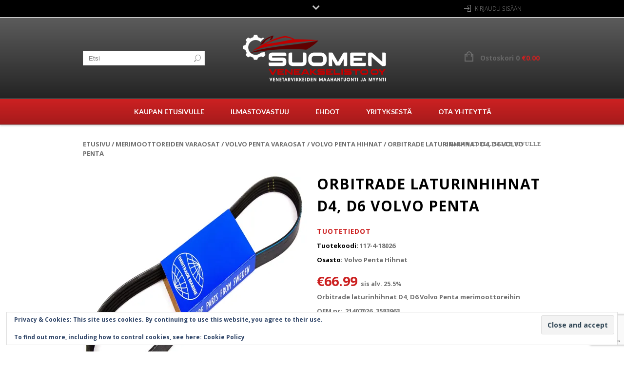

--- FILE ---
content_type: text/html; charset=UTF-8
request_url: https://veneakselisto.com/kauppa/tuote/orbitrade-laturinhihnat-d4-d6-volvo-penta-merimoottoreihin/
body_size: 29739
content:
<!doctype html>
<html lang="fi" xmlns:og="http://opengraphprotocol.org/schema/" xmlns:fb="http://www.facebook.com/2008/fbml" itemscope="itemscope" itemtype="http://schema.org/WebPage">
<head>
    	<meta charset="UTF-8" />
    	    <meta name="viewport" content="width=device-width, initial-scale=1, maximum-scale=1"/>
		<meta http-equiv="X-UA-Compatible" content="IE=EmulateIE10" >

		                    <meta name='robots' content='index, follow, max-image-preview:large, max-snippet:-1, max-video-preview:-1' />
	<style>img:is([sizes="auto" i], [sizes^="auto," i]) { contain-intrinsic-size: 3000px 1500px }</style>
	
<!-- Google Tag Manager for WordPress by gtm4wp.com -->
<script data-cfasync="false" data-pagespeed-no-defer>
	var gtm4wp_datalayer_name = "dataLayer";
	var dataLayer = dataLayer || [];
	const gtm4wp_use_sku_instead = 0;
	const gtm4wp_currency = 'EUR';
	const gtm4wp_product_per_impression = 10;
	const gtm4wp_clear_ecommerce = false;
	const gtm4wp_datalayer_max_timeout = 2000;
</script>
<!-- End Google Tag Manager for WordPress by gtm4wp.com --><script>window._wca = window._wca || [];</script>

	<!-- This site is optimized with the Yoast SEO plugin v26.8 - https://yoast.com/product/yoast-seo-wordpress/ -->
	<title>Laturinhihnat D4 D6 merimoottoreihin - Veneakselisto.com</title>
	<meta name="description" content="Orbitrade laturinhihnat D4, D6 Volvo Penta merimoottoreihin. Tuotteen toimittaa aina edullinen Veneakselisto.com - Venetarvikkeiden maahantuonti ja myynti." />
	<link rel="canonical" href="https://veneakselisto.com/kauppa/tuote/orbitrade-laturinhihnat-d4-d6-volvo-penta-merimoottoreihin/" />
	<meta property="og:locale" content="fi_FI" />
	<meta property="og:type" content="article" />
	<meta property="og:title" content="Laturinhihnat D4 D6 merimoottoreihin - Veneakselisto.com" />
	<meta property="og:description" content="Orbitrade laturinhihnat D4, D6 Volvo Penta merimoottoreihin. Tuotteen toimittaa aina edullinen Veneakselisto.com - Venetarvikkeiden maahantuonti ja myynti." />
	<meta property="og:url" content="https://veneakselisto.com/kauppa/tuote/orbitrade-laturinhihnat-d4-d6-volvo-penta-merimoottoreihin/" />
	<meta property="og:site_name" content="Veneakselisto.com - verkkokauppa" />
	<meta property="article:publisher" content="https://www.facebook.com/AlaMikkula/" />
	<meta property="article:modified_time" content="2024-10-07T08:18:28+00:00" />
	<meta property="og:image" content="https://veneakselisto.com/kauppa/wp-content/uploads/2018/03/18028.jpg" />
	<meta property="og:image:width" content="700" />
	<meta property="og:image:height" content="700" />
	<meta property="og:image:type" content="image/jpeg" />
	<meta name="twitter:card" content="summary_large_image" />
	<meta name="twitter:label1" content="Arvioitu lukuaika" />
	<meta name="twitter:data1" content="1 minuutti" />
	<script type="application/ld+json" class="yoast-schema-graph">{"@context":"https://schema.org","@graph":[{"@type":"WebPage","@id":"https://veneakselisto.com/kauppa/tuote/orbitrade-laturinhihnat-d4-d6-volvo-penta-merimoottoreihin/","url":"https://veneakselisto.com/kauppa/tuote/orbitrade-laturinhihnat-d4-d6-volvo-penta-merimoottoreihin/","name":"Laturinhihnat D4 D6 merimoottoreihin - Veneakselisto.com","isPartOf":{"@id":"https://veneakselisto.com/kauppa/#website"},"primaryImageOfPage":{"@id":"https://veneakselisto.com/kauppa/tuote/orbitrade-laturinhihnat-d4-d6-volvo-penta-merimoottoreihin/#primaryimage"},"image":{"@id":"https://veneakselisto.com/kauppa/tuote/orbitrade-laturinhihnat-d4-d6-volvo-penta-merimoottoreihin/#primaryimage"},"thumbnailUrl":"https://i0.wp.com/veneakselisto.com/kauppa/wp-content/uploads/2018/03/18028.jpg?fit=700%2C700&ssl=1","datePublished":"2018-02-01T00:46:52+00:00","dateModified":"2024-10-07T08:18:28+00:00","description":"Orbitrade laturinhihnat D4, D6 Volvo Penta merimoottoreihin. Tuotteen toimittaa aina edullinen Veneakselisto.com - Venetarvikkeiden maahantuonti ja myynti.","breadcrumb":{"@id":"https://veneakselisto.com/kauppa/tuote/orbitrade-laturinhihnat-d4-d6-volvo-penta-merimoottoreihin/#breadcrumb"},"inLanguage":"fi","potentialAction":[{"@type":"ReadAction","target":["https://veneakselisto.com/kauppa/tuote/orbitrade-laturinhihnat-d4-d6-volvo-penta-merimoottoreihin/"]}]},{"@type":"ImageObject","inLanguage":"fi","@id":"https://veneakselisto.com/kauppa/tuote/orbitrade-laturinhihnat-d4-d6-volvo-penta-merimoottoreihin/#primaryimage","url":"https://i0.wp.com/veneakselisto.com/kauppa/wp-content/uploads/2018/03/18028.jpg?fit=700%2C700&ssl=1","contentUrl":"https://i0.wp.com/veneakselisto.com/kauppa/wp-content/uploads/2018/03/18028.jpg?fit=700%2C700&ssl=1","width":700,"height":700,"caption":"Veneakselisto.com-Verkkokauppa"},{"@type":"BreadcrumbList","@id":"https://veneakselisto.com/kauppa/tuote/orbitrade-laturinhihnat-d4-d6-volvo-penta-merimoottoreihin/#breadcrumb","itemListElement":[{"@type":"ListItem","position":1,"name":"Etusivu","item":"https://veneakselisto.com/kauppa/"},{"@type":"ListItem","position":2,"name":"Kauppa","item":"https://veneakselisto.com/kauppa/"},{"@type":"ListItem","position":3,"name":"Orbitrade laturinhihnat D4, D6 Volvo Penta"}]},{"@type":"WebSite","@id":"https://veneakselisto.com/kauppa/#website","url":"https://veneakselisto.com/kauppa/","name":"Veneakselisto.com - verkkokauppa","description":"Venetarvikkeiden maahantuonti ja myynti","publisher":{"@id":"https://veneakselisto.com/kauppa/#organization"},"potentialAction":[{"@type":"SearchAction","target":{"@type":"EntryPoint","urlTemplate":"https://veneakselisto.com/kauppa/?s={search_term_string}"},"query-input":{"@type":"PropertyValueSpecification","valueRequired":true,"valueName":"search_term_string"}}],"inLanguage":"fi"},{"@type":"Organization","@id":"https://veneakselisto.com/kauppa/#organization","name":"Veneakselisto.com verkkokauppa","url":"https://veneakselisto.com/kauppa/","logo":{"@type":"ImageObject","inLanguage":"fi","@id":"https://veneakselisto.com/kauppa/#/schema/logo/image/","url":"https://i2.wp.com/veneakselisto.com/kauppa/wp-content/uploads/2016/06/fb_icon.jpg?fit=327%2C327&ssl=1","contentUrl":"https://i2.wp.com/veneakselisto.com/kauppa/wp-content/uploads/2016/06/fb_icon.jpg?fit=327%2C327&ssl=1","width":327,"height":327,"caption":"Veneakselisto.com verkkokauppa"},"image":{"@id":"https://veneakselisto.com/kauppa/#/schema/logo/image/"},"sameAs":["https://www.facebook.com/AlaMikkula/"]}]}</script>
	<!-- / Yoast SEO plugin. -->


<link rel='dns-prefetch' href='//stats.wp.com' />
<link rel='dns-prefetch' href='//secure.gravatar.com' />
<link rel='dns-prefetch' href='//fonts.googleapis.com' />
<link rel='dns-prefetch' href='//v0.wordpress.com' />
<link rel='preconnect' href='//i0.wp.com' />
<link rel='preconnect' href='//c0.wp.com' />
<link rel='preconnect' href='https://fonts.gstatic.com' crossorigin />
<link rel="alternate" type="application/rss+xml" title="Veneakselisto.com - verkkokauppa &raquo; syöte" href="https://veneakselisto.com/kauppa/feed/" />
<link rel="alternate" type="application/rss+xml" title="Veneakselisto.com - verkkokauppa &raquo; kommenttien syöte" href="https://veneakselisto.com/kauppa/comments/feed/" />
<link rel="alternate" type="application/rss+xml" title="Veneakselisto.com - verkkokauppa &raquo; Orbitrade laturinhihnat D4, D6 Volvo Penta kommenttien syöte" href="https://veneakselisto.com/kauppa/tuote/orbitrade-laturinhihnat-d4-d6-volvo-penta-merimoottoreihin/feed/" />
<meta property="og:title" content="Orbitrade laturinhihnat D4, D6 Volvo Penta"/><meta property="og:type" content="article"/><meta property="og:description" content="Orbitrade laturinhihnat D4, D6 Volvo Penta merimoottoreihin


OEM nr:  21407026, 3583963


Sopivuus:

D4-260A-A, D4-260A-B, D4-260A-C, D4-260A-D, D4-260A-E, D4-260D-B,

D4-260D-C, D4-260D-D, D4-260D-E,

D6-350A-A, D6-350A-B,

D6-370A-B, D6-370A-C, D6-370A-D, D6-370A-E, D6-370D-B, D6-370D-C,

D6-370D-D, D6-370D-E"/><meta property="og:url" content="https://veneakselisto.com/kauppa/tuote/orbitrade-laturinhihnat-d4-d6-volvo-penta-merimoottoreihin/"/><meta property="og:site_name" content="Veneakselisto.com - verkkokauppa"/><meta property="og:image" content="https://i0.wp.com/veneakselisto.com/kauppa/wp-content/uploads/2018/03/18028.jpg?fit=700%2C700&amp;ssl=1"/><script type="text/javascript">
/* <![CDATA[ */
window._wpemojiSettings = {"baseUrl":"https:\/\/s.w.org\/images\/core\/emoji\/15.0.3\/72x72\/","ext":".png","svgUrl":"https:\/\/s.w.org\/images\/core\/emoji\/15.0.3\/svg\/","svgExt":".svg","source":{"concatemoji":"https:\/\/veneakselisto.com\/kauppa\/wp-includes\/js\/wp-emoji-release.min.js?ver=6.7.4"}};
/*! This file is auto-generated */
!function(i,n){var o,s,e;function c(e){try{var t={supportTests:e,timestamp:(new Date).valueOf()};sessionStorage.setItem(o,JSON.stringify(t))}catch(e){}}function p(e,t,n){e.clearRect(0,0,e.canvas.width,e.canvas.height),e.fillText(t,0,0);var t=new Uint32Array(e.getImageData(0,0,e.canvas.width,e.canvas.height).data),r=(e.clearRect(0,0,e.canvas.width,e.canvas.height),e.fillText(n,0,0),new Uint32Array(e.getImageData(0,0,e.canvas.width,e.canvas.height).data));return t.every(function(e,t){return e===r[t]})}function u(e,t,n){switch(t){case"flag":return n(e,"\ud83c\udff3\ufe0f\u200d\u26a7\ufe0f","\ud83c\udff3\ufe0f\u200b\u26a7\ufe0f")?!1:!n(e,"\ud83c\uddfa\ud83c\uddf3","\ud83c\uddfa\u200b\ud83c\uddf3")&&!n(e,"\ud83c\udff4\udb40\udc67\udb40\udc62\udb40\udc65\udb40\udc6e\udb40\udc67\udb40\udc7f","\ud83c\udff4\u200b\udb40\udc67\u200b\udb40\udc62\u200b\udb40\udc65\u200b\udb40\udc6e\u200b\udb40\udc67\u200b\udb40\udc7f");case"emoji":return!n(e,"\ud83d\udc26\u200d\u2b1b","\ud83d\udc26\u200b\u2b1b")}return!1}function f(e,t,n){var r="undefined"!=typeof WorkerGlobalScope&&self instanceof WorkerGlobalScope?new OffscreenCanvas(300,150):i.createElement("canvas"),a=r.getContext("2d",{willReadFrequently:!0}),o=(a.textBaseline="top",a.font="600 32px Arial",{});return e.forEach(function(e){o[e]=t(a,e,n)}),o}function t(e){var t=i.createElement("script");t.src=e,t.defer=!0,i.head.appendChild(t)}"undefined"!=typeof Promise&&(o="wpEmojiSettingsSupports",s=["flag","emoji"],n.supports={everything:!0,everythingExceptFlag:!0},e=new Promise(function(e){i.addEventListener("DOMContentLoaded",e,{once:!0})}),new Promise(function(t){var n=function(){try{var e=JSON.parse(sessionStorage.getItem(o));if("object"==typeof e&&"number"==typeof e.timestamp&&(new Date).valueOf()<e.timestamp+604800&&"object"==typeof e.supportTests)return e.supportTests}catch(e){}return null}();if(!n){if("undefined"!=typeof Worker&&"undefined"!=typeof OffscreenCanvas&&"undefined"!=typeof URL&&URL.createObjectURL&&"undefined"!=typeof Blob)try{var e="postMessage("+f.toString()+"("+[JSON.stringify(s),u.toString(),p.toString()].join(",")+"));",r=new Blob([e],{type:"text/javascript"}),a=new Worker(URL.createObjectURL(r),{name:"wpTestEmojiSupports"});return void(a.onmessage=function(e){c(n=e.data),a.terminate(),t(n)})}catch(e){}c(n=f(s,u,p))}t(n)}).then(function(e){for(var t in e)n.supports[t]=e[t],n.supports.everything=n.supports.everything&&n.supports[t],"flag"!==t&&(n.supports.everythingExceptFlag=n.supports.everythingExceptFlag&&n.supports[t]);n.supports.everythingExceptFlag=n.supports.everythingExceptFlag&&!n.supports.flag,n.DOMReady=!1,n.readyCallback=function(){n.DOMReady=!0}}).then(function(){return e}).then(function(){var e;n.supports.everything||(n.readyCallback(),(e=n.source||{}).concatemoji?t(e.concatemoji):e.wpemoji&&e.twemoji&&(t(e.twemoji),t(e.wpemoji)))}))}((window,document),window._wpemojiSettings);
/* ]]> */
</script>
<style id='wp-emoji-styles-inline-css' type='text/css'>

	img.wp-smiley, img.emoji {
		display: inline !important;
		border: none !important;
		box-shadow: none !important;
		height: 1em !important;
		width: 1em !important;
		margin: 0 0.07em !important;
		vertical-align: -0.1em !important;
		background: none !important;
		padding: 0 !important;
	}
</style>
<link rel='stylesheet' id='wp-block-library-css' href='https://c0.wp.com/c/6.7.4/wp-includes/css/dist/block-library/style.min.css' type='text/css' media='all' />
<link rel='stylesheet' id='mediaelement-css' href='https://c0.wp.com/c/6.7.4/wp-includes/js/mediaelement/mediaelementplayer-legacy.min.css' type='text/css' media='all' />
<link rel='stylesheet' id='wp-mediaelement-css' href='https://c0.wp.com/c/6.7.4/wp-includes/js/mediaelement/wp-mediaelement.min.css' type='text/css' media='all' />
<style id='jetpack-sharing-buttons-style-inline-css' type='text/css'>
.jetpack-sharing-buttons__services-list{display:flex;flex-direction:row;flex-wrap:wrap;gap:0;list-style-type:none;margin:5px;padding:0}.jetpack-sharing-buttons__services-list.has-small-icon-size{font-size:12px}.jetpack-sharing-buttons__services-list.has-normal-icon-size{font-size:16px}.jetpack-sharing-buttons__services-list.has-large-icon-size{font-size:24px}.jetpack-sharing-buttons__services-list.has-huge-icon-size{font-size:36px}@media print{.jetpack-sharing-buttons__services-list{display:none!important}}.editor-styles-wrapper .wp-block-jetpack-sharing-buttons{gap:0;padding-inline-start:0}ul.jetpack-sharing-buttons__services-list.has-background{padding:1.25em 2.375em}
</style>
<style id='classic-theme-styles-inline-css' type='text/css'>
/*! This file is auto-generated */
.wp-block-button__link{color:#fff;background-color:#32373c;border-radius:9999px;box-shadow:none;text-decoration:none;padding:calc(.667em + 2px) calc(1.333em + 2px);font-size:1.125em}.wp-block-file__button{background:#32373c;color:#fff;text-decoration:none}
</style>
<style id='global-styles-inline-css' type='text/css'>
:root{--wp--preset--aspect-ratio--square: 1;--wp--preset--aspect-ratio--4-3: 4/3;--wp--preset--aspect-ratio--3-4: 3/4;--wp--preset--aspect-ratio--3-2: 3/2;--wp--preset--aspect-ratio--2-3: 2/3;--wp--preset--aspect-ratio--16-9: 16/9;--wp--preset--aspect-ratio--9-16: 9/16;--wp--preset--color--black: #000000;--wp--preset--color--cyan-bluish-gray: #abb8c3;--wp--preset--color--white: #ffffff;--wp--preset--color--pale-pink: #f78da7;--wp--preset--color--vivid-red: #cf2e2e;--wp--preset--color--luminous-vivid-orange: #ff6900;--wp--preset--color--luminous-vivid-amber: #fcb900;--wp--preset--color--light-green-cyan: #7bdcb5;--wp--preset--color--vivid-green-cyan: #00d084;--wp--preset--color--pale-cyan-blue: #8ed1fc;--wp--preset--color--vivid-cyan-blue: #0693e3;--wp--preset--color--vivid-purple: #9b51e0;--wp--preset--gradient--vivid-cyan-blue-to-vivid-purple: linear-gradient(135deg,rgba(6,147,227,1) 0%,rgb(155,81,224) 100%);--wp--preset--gradient--light-green-cyan-to-vivid-green-cyan: linear-gradient(135deg,rgb(122,220,180) 0%,rgb(0,208,130) 100%);--wp--preset--gradient--luminous-vivid-amber-to-luminous-vivid-orange: linear-gradient(135deg,rgba(252,185,0,1) 0%,rgba(255,105,0,1) 100%);--wp--preset--gradient--luminous-vivid-orange-to-vivid-red: linear-gradient(135deg,rgba(255,105,0,1) 0%,rgb(207,46,46) 100%);--wp--preset--gradient--very-light-gray-to-cyan-bluish-gray: linear-gradient(135deg,rgb(238,238,238) 0%,rgb(169,184,195) 100%);--wp--preset--gradient--cool-to-warm-spectrum: linear-gradient(135deg,rgb(74,234,220) 0%,rgb(151,120,209) 20%,rgb(207,42,186) 40%,rgb(238,44,130) 60%,rgb(251,105,98) 80%,rgb(254,248,76) 100%);--wp--preset--gradient--blush-light-purple: linear-gradient(135deg,rgb(255,206,236) 0%,rgb(152,150,240) 100%);--wp--preset--gradient--blush-bordeaux: linear-gradient(135deg,rgb(254,205,165) 0%,rgb(254,45,45) 50%,rgb(107,0,62) 100%);--wp--preset--gradient--luminous-dusk: linear-gradient(135deg,rgb(255,203,112) 0%,rgb(199,81,192) 50%,rgb(65,88,208) 100%);--wp--preset--gradient--pale-ocean: linear-gradient(135deg,rgb(255,245,203) 0%,rgb(182,227,212) 50%,rgb(51,167,181) 100%);--wp--preset--gradient--electric-grass: linear-gradient(135deg,rgb(202,248,128) 0%,rgb(113,206,126) 100%);--wp--preset--gradient--midnight: linear-gradient(135deg,rgb(2,3,129) 0%,rgb(40,116,252) 100%);--wp--preset--font-size--small: 13px;--wp--preset--font-size--medium: 20px;--wp--preset--font-size--large: 36px;--wp--preset--font-size--x-large: 42px;--wp--preset--font-family--inter: "Inter", sans-serif;--wp--preset--font-family--cardo: Cardo;--wp--preset--spacing--20: 0.44rem;--wp--preset--spacing--30: 0.67rem;--wp--preset--spacing--40: 1rem;--wp--preset--spacing--50: 1.5rem;--wp--preset--spacing--60: 2.25rem;--wp--preset--spacing--70: 3.38rem;--wp--preset--spacing--80: 5.06rem;--wp--preset--shadow--natural: 6px 6px 9px rgba(0, 0, 0, 0.2);--wp--preset--shadow--deep: 12px 12px 50px rgba(0, 0, 0, 0.4);--wp--preset--shadow--sharp: 6px 6px 0px rgba(0, 0, 0, 0.2);--wp--preset--shadow--outlined: 6px 6px 0px -3px rgba(255, 255, 255, 1), 6px 6px rgba(0, 0, 0, 1);--wp--preset--shadow--crisp: 6px 6px 0px rgba(0, 0, 0, 1);}:where(.is-layout-flex){gap: 0.5em;}:where(.is-layout-grid){gap: 0.5em;}body .is-layout-flex{display: flex;}.is-layout-flex{flex-wrap: wrap;align-items: center;}.is-layout-flex > :is(*, div){margin: 0;}body .is-layout-grid{display: grid;}.is-layout-grid > :is(*, div){margin: 0;}:where(.wp-block-columns.is-layout-flex){gap: 2em;}:where(.wp-block-columns.is-layout-grid){gap: 2em;}:where(.wp-block-post-template.is-layout-flex){gap: 1.25em;}:where(.wp-block-post-template.is-layout-grid){gap: 1.25em;}.has-black-color{color: var(--wp--preset--color--black) !important;}.has-cyan-bluish-gray-color{color: var(--wp--preset--color--cyan-bluish-gray) !important;}.has-white-color{color: var(--wp--preset--color--white) !important;}.has-pale-pink-color{color: var(--wp--preset--color--pale-pink) !important;}.has-vivid-red-color{color: var(--wp--preset--color--vivid-red) !important;}.has-luminous-vivid-orange-color{color: var(--wp--preset--color--luminous-vivid-orange) !important;}.has-luminous-vivid-amber-color{color: var(--wp--preset--color--luminous-vivid-amber) !important;}.has-light-green-cyan-color{color: var(--wp--preset--color--light-green-cyan) !important;}.has-vivid-green-cyan-color{color: var(--wp--preset--color--vivid-green-cyan) !important;}.has-pale-cyan-blue-color{color: var(--wp--preset--color--pale-cyan-blue) !important;}.has-vivid-cyan-blue-color{color: var(--wp--preset--color--vivid-cyan-blue) !important;}.has-vivid-purple-color{color: var(--wp--preset--color--vivid-purple) !important;}.has-black-background-color{background-color: var(--wp--preset--color--black) !important;}.has-cyan-bluish-gray-background-color{background-color: var(--wp--preset--color--cyan-bluish-gray) !important;}.has-white-background-color{background-color: var(--wp--preset--color--white) !important;}.has-pale-pink-background-color{background-color: var(--wp--preset--color--pale-pink) !important;}.has-vivid-red-background-color{background-color: var(--wp--preset--color--vivid-red) !important;}.has-luminous-vivid-orange-background-color{background-color: var(--wp--preset--color--luminous-vivid-orange) !important;}.has-luminous-vivid-amber-background-color{background-color: var(--wp--preset--color--luminous-vivid-amber) !important;}.has-light-green-cyan-background-color{background-color: var(--wp--preset--color--light-green-cyan) !important;}.has-vivid-green-cyan-background-color{background-color: var(--wp--preset--color--vivid-green-cyan) !important;}.has-pale-cyan-blue-background-color{background-color: var(--wp--preset--color--pale-cyan-blue) !important;}.has-vivid-cyan-blue-background-color{background-color: var(--wp--preset--color--vivid-cyan-blue) !important;}.has-vivid-purple-background-color{background-color: var(--wp--preset--color--vivid-purple) !important;}.has-black-border-color{border-color: var(--wp--preset--color--black) !important;}.has-cyan-bluish-gray-border-color{border-color: var(--wp--preset--color--cyan-bluish-gray) !important;}.has-white-border-color{border-color: var(--wp--preset--color--white) !important;}.has-pale-pink-border-color{border-color: var(--wp--preset--color--pale-pink) !important;}.has-vivid-red-border-color{border-color: var(--wp--preset--color--vivid-red) !important;}.has-luminous-vivid-orange-border-color{border-color: var(--wp--preset--color--luminous-vivid-orange) !important;}.has-luminous-vivid-amber-border-color{border-color: var(--wp--preset--color--luminous-vivid-amber) !important;}.has-light-green-cyan-border-color{border-color: var(--wp--preset--color--light-green-cyan) !important;}.has-vivid-green-cyan-border-color{border-color: var(--wp--preset--color--vivid-green-cyan) !important;}.has-pale-cyan-blue-border-color{border-color: var(--wp--preset--color--pale-cyan-blue) !important;}.has-vivid-cyan-blue-border-color{border-color: var(--wp--preset--color--vivid-cyan-blue) !important;}.has-vivid-purple-border-color{border-color: var(--wp--preset--color--vivid-purple) !important;}.has-vivid-cyan-blue-to-vivid-purple-gradient-background{background: var(--wp--preset--gradient--vivid-cyan-blue-to-vivid-purple) !important;}.has-light-green-cyan-to-vivid-green-cyan-gradient-background{background: var(--wp--preset--gradient--light-green-cyan-to-vivid-green-cyan) !important;}.has-luminous-vivid-amber-to-luminous-vivid-orange-gradient-background{background: var(--wp--preset--gradient--luminous-vivid-amber-to-luminous-vivid-orange) !important;}.has-luminous-vivid-orange-to-vivid-red-gradient-background{background: var(--wp--preset--gradient--luminous-vivid-orange-to-vivid-red) !important;}.has-very-light-gray-to-cyan-bluish-gray-gradient-background{background: var(--wp--preset--gradient--very-light-gray-to-cyan-bluish-gray) !important;}.has-cool-to-warm-spectrum-gradient-background{background: var(--wp--preset--gradient--cool-to-warm-spectrum) !important;}.has-blush-light-purple-gradient-background{background: var(--wp--preset--gradient--blush-light-purple) !important;}.has-blush-bordeaux-gradient-background{background: var(--wp--preset--gradient--blush-bordeaux) !important;}.has-luminous-dusk-gradient-background{background: var(--wp--preset--gradient--luminous-dusk) !important;}.has-pale-ocean-gradient-background{background: var(--wp--preset--gradient--pale-ocean) !important;}.has-electric-grass-gradient-background{background: var(--wp--preset--gradient--electric-grass) !important;}.has-midnight-gradient-background{background: var(--wp--preset--gradient--midnight) !important;}.has-small-font-size{font-size: var(--wp--preset--font-size--small) !important;}.has-medium-font-size{font-size: var(--wp--preset--font-size--medium) !important;}.has-large-font-size{font-size: var(--wp--preset--font-size--large) !important;}.has-x-large-font-size{font-size: var(--wp--preset--font-size--x-large) !important;}
:where(.wp-block-post-template.is-layout-flex){gap: 1.25em;}:where(.wp-block-post-template.is-layout-grid){gap: 1.25em;}
:where(.wp-block-columns.is-layout-flex){gap: 2em;}:where(.wp-block-columns.is-layout-grid){gap: 2em;}
:root :where(.wp-block-pullquote){font-size: 1.5em;line-height: 1.6;}
</style>
<link rel='stylesheet' id='contact-form-7-css' href='https://veneakselisto.com/kauppa/wp-content/plugins/contact-form-7/includes/css/styles.css?ver=6.1.4' type='text/css' media='all' />
<link rel='stylesheet' id='posti-frontend-css-css' href='https://veneakselisto.com/kauppa/wp-content/plugins/wb-posti-toimitustavat/assets/css/frontend.css?ver=6.7.4' type='text/css' media='all' />
<style id='woocommerce-inline-inline-css' type='text/css'>
.woocommerce form .form-row .required { visibility: visible; }
</style>
<link rel='stylesheet' id='brands-styles-css' href='https://c0.wp.com/p/woocommerce/9.7.2/assets/css/brands.css' type='text/css' media='all' />
<link rel='stylesheet' id='js_composer_front-css' href='https://veneakselisto.com/kauppa/wp-content/plugins/js_composer/assets/css/js_composer.min.css?ver=8.0' type='text/css' media='all' />
<link rel='stylesheet' id='et-fonts-css' href='https://veneakselisto.com/kauppa/wp-content/themes/legenda/css/et-fonts.css?ver=4.4.9' type='text/css' media='all' />
<link rel='stylesheet' id='style-css' href='https://veneakselisto.com/kauppa/wp-content/themes/legenda/style.css?ver=4.4.9' type='text/css' media='all' />
<link rel='stylesheet' id='responsive-css' href='https://veneakselisto.com/kauppa/wp-content/themes/legenda/css/responsive.css?ver=4.4.9' type='text/css' media='all' />
<link rel='stylesheet' id='large-resolution-css' href='https://veneakselisto.com/kauppa/wp-content/themes/legenda/css/large-resolution.css?ver=6.7.4' type='text/css' media='(min-width: 1400px)' />
<link rel="preload" as="style" href="https://fonts.googleapis.com/css?family=Lato:700%7COpen%20Sans:700&#038;subset=latin-ext&#038;display=swap&#038;ver=1759755700" /><link rel="stylesheet" href="https://fonts.googleapis.com/css?family=Lato:700%7COpen%20Sans:700&#038;subset=latin-ext&#038;display=swap&#038;ver=1759755700" media="print" onload="this.media='all'"><noscript><link rel="stylesheet" href="https://fonts.googleapis.com/css?family=Lato:700%7COpen%20Sans:700&#038;subset=latin-ext&#038;display=swap&#038;ver=1759755700" /></noscript><style id='custom-style-inline-css' type='text/css'>
                                            .label-icon.sale-label {
                    width: 48px;
                    height: 48px;
                }
                .label-icon.sale-label { background-image: url(https://veneakselisto.com/kauppa/wp-content/uploads/2015/11/ale-2.png); }
            
                                            .label-icon.new-label {
                    width: 48px;
                    height: 294px;
                }
                .label-icon.new-label { background-image: url(https://veneakselisto.com/kauppa/wp-content/uploads/2022/09/uusi.png); }
            
            
                            .mobile-nav, .mobile-nav.side-block .close-block, .mobile-nav .et-mobile-menu li > a,.mobile-nav .et-mobile-menu li .open-child, .mobile-nav .et-mobile-menu > li > ul li{
                    background-color: #151515 !important;
                }
            
                            .et-mobile-menu li > a,.mobile-nav ul.links{
                    border-top:1px solid #222222 !important;
                }
            
            	                .mobile-nav .et-mobile-menu li > a, .mobile-nav ul.links li a {
	                    	                         font-family: Lato;	                    	                    	                         font-weight: 700;	                    	                    	                    	                }
	            
                            	.mobile-nav .mobile-nav-heading, .mobile-nav .close-mobile-nav {
	                    	                         font-family: Lato;                        	                    	                         font-weight: 700;	                    	                    	                    	                }
            
        	
            body,                select,                .products-small .product-item a,                .woocommerce-breadcrumb,                #breadcrumb,                .woocommerce-breadcrumb a,                #breadcrumb a,                .etheme_widget_recent_comments .comment_link a,                .product-categories li ul a,                .product_list_widget del .amount,                .page-numbers li a,                .page-numbers li span,                .pagination li a,                .pagination li span,                .images .main-image-slider ul.slides .zoom-link:hover,                .quantity .qty,                .price .from,                .price del,                .shopping-cart-widget .cart-summ .items,                .shopping-cart-widget .cart-summ .for-label,                .posted-in a,                .tabs .tab-title,                .toggle-element .open-this,                .blog-post .post-info .posted-in a,                .menu-type1 .menu ul > li > a,                .post-next-prev a { color: #6f6f6f; }

	        
	        a:hover,                .button:hover,                button:hover,                input[type=submit]:hover,                .menu-icon:hover,                .widget_layered_nav ul li:hover,                .page-numbers li span,                .pagination li span,                .page-numbers li a:hover,                .pagination li a:hover,                .largest,                .thumbnail:hover i,                .demo-icons .demo-icon:hover,                .demo-icons .demo-icon:hover i,                .switchToGrid:hover,                .switchToList:hover,                .switcher-active,                .switcher-active:hover,                .emodal .close-modal:hover,                .prev.page-numbers:hover:after,                .next.page-numbers:hover:after,                strong.active,                span.active,                em.active,                a.active,                p.active,                .shopping-cart-widget .cart-summ .price-summ,                .products-small .product-item h5 a:hover,                .slider-container .slider-next:hover:before,                .slider-container .slider-prev:hover:before,                .fullwidthbanner-container .tp-rightarrow.default:hover:before,                .fullwidthbanner-container .tp-leftarrow.default:hover:before,                .side-area .close-block:hover i,                .back-to-top:hover, .back-to-top:hover i,                .product-info .single_add_to_wishlist:hover:before,                .images .main-image-slider ul.slides .zoom-link i:hover,                .footer_menu li:hover:before,                .main-nav .menu > li.current-menu-parent > a,                .main-nav .menu > li.current-menu-item > a,                .page-numbers .next:hover:before,                .pagination .next:hover:before,                .etheme_twitter .tweet a,                .small-slider-arrow.arrow-left:hover,                .small-slider-arrow.arrow-right:hover,                .active2:hover,                .active2,                .checkout-steps-nav a.button.active,                .checkout-steps-nav a.button.active:hover,                .button.active,                button.active,                input[type=submit].active,                .widget_categories .current-cat a,                .widget_pages .current_page_parent > a,                div.dark_rounded .pp_contract:hover,                div.dark_rounded .pp_expand:hover,                div.dark_rounded .pp_close:hover,                .etheme_cp .etheme_cp_head .etheme_cp_btn_close:hover,                .hover-icon:hover,                .side-area-icon:hover,                .etheme_cp .etheme_cp_content .etheme_cp_section .etheme_cp_section_header .etheme_cp_btn_clear:hover,                .header-type-3 .main-nav .menu-wrapper .menu > li.current-menu-item > a,                .header-type-3 .main-nav .menu-wrapper .menu > li.current-menu-parent > a,                .header-type-3 .main-nav .menu-wrapper .menu > li > a:hover,                .fixed-header .menu > li.current-menu-item > a,                .fixed-header .menu > li > a:hover,                .main-nav .menu > li > a:hover,                .product-categories > li > a:hover,                .custom-info-block.a-right span,                .custom-info-block.a-left span,                .custom-info-block a i:hover,                .product-categories > li.current-cat > a,                .menu-wrapper .menu .nav-sublist-dropdown .menu-parent-item > a:hover,                .woocommerce .woocommerce-breadcrumb a:hover,                .woocommerce-page .woocommerce-breadcrumb a:hover,                .product-info .posted_in a:hover,                .slide-item .product .products-page-cats a:hover,                .products-grid .product .products-page-cats a:hover,                .widget_layered_nav ul li:hover a,                .page-heading .row-fluid .span12 > .back-to:hover,                .breadcrumbs .back-to:hover,                #breadcrumb a:hover,                .links li a:hover,                .menu-wrapper .menu > .nav-sublist-dropdown .menu-parent-item ul li:hover,                .menu-wrapper .menu > .nav-sublist-dropdown .menu-parent-item ul li:hover a,                .menu-wrapper .menu ul > li > a:hover,                .filled.active,                .shopping-cart-widget .cart-summ a:hover,                .product-categories > li > ul > li > a:hover,                .product-categories > li > ul > li > a:hover + span,                .product-categories ul.children li > a:hover,                .product-categories ul.children li > a:hover + span,                .product-categories > li.current-cat > a+span,                .widget_nav_menu .current-menu-item a,                .widget_nav_menu .current-menu-item:before,                .fixed-menu-type2 .fixed-header .nav-sublist-dropdown li a:hover,                .product-category h5:hover,                .product-categories .children li.current-cat,                .product-categories .children li.current-cat a,                .product-categories .children li.current-cat span,                .pricing-table ul li.row-price,                .product-category:hover h5,                .widget_nav_menu li a:hover,                .widget_nav_menu li:hover:before,                .list li:before,                .toolbar .switchToGrid:hover:before,                .toolbar .switchToList:hover:before,                .toolbar .switchToGrid.switcher-active:before,                .toolbar .switchToList.switcher-active:before,                .toolbar .switchToGrid.switcher-active,                .toolbar .switchToList.switcher-active,                .blog-post .post-info a:hover,                .show-all-posts:hover,                .cbp-qtrotator .testimonial-author .excerpt,                .top-bar .wishlist-link a:hover span,                .menu-type2 .menu .nav-sublist-dropdown .menu-parent-item li:hover:before,                .back-to-top:hover:before,                .tabs .tab-title:hover,                .flex-direction-nav a:hover,                .widget_layered_nav ul li a:hover,                .widget_layered_nav ul li:hover,                .product-categories .open-this:hover,                .widget_categories li:hover:before,                .etheme-social-icons li a:hover,                .product-categories > li.opened .open-this:hover,                .slider-container .show-all-posts:hover,                .widget_layered_nav ul li.chosen .count,                .widget_layered_nav ul li.chosen a,                .widget_layered_nav ul li.chosen a:before,                .recent-post-mini strong,                .menu-wrapper .menu ul > li:hover:before,                .fixed-header .menu ul > li:hover:before,                .team-member .member-mask .mask-text a:hover,                .show-quickly:hover,                .header-type-6 .top-bar .top-links .submenu-dropdown ul li a:hover,                .header-type-6 .top-bar .top-links .submenu-dropdown ul li:hover:before,                .side-area-icon i:hover:before,                .menu-icon i:hover:before,                a.bbp-author-name,                #bbpress-forums #bbp-single-user-details #bbp-user-navigation li.current a,                #bbpress-forums #bbp-single-user-details #bbp-user-navigation li.current:before,                .bbp-forum-header a.bbp-forum-permalink,                .bbp-topic-header a.bbp-topic-permalink,                .bbp-reply-header a.bbp-reply-permalink,                .et-tweets.owl-carousel .owl-prev:hover:before,                .et-tweets.owl-carousel .owl-next:hover:before,                .etheme_widget_brands ul li.active-brand a,                .comment-block .author-link a:hover,                .header-type-3 .shopping-cart-link span.amount,                .header-type-4 .shopping-cart-link span.amount,                .header-type-6 .shopping-cart-link span.amount,                a.view-all-results:hover,                .bottom-btn .left              { color: #cc2121; }

	        .hover-icon:hover,                .breadcrumbs .back-to:hover    { color: #cc2121!important; }

	        .filled:hover,                .progress-bar > div,                .active2:hover,                .button.active:hover,                button.active:hover,                input[type=submit].active:hover,                .checkout-steps-nav a.button.active:hover,                .portfolio-filters .active,                .product-info .single_add_to_cart_button,                .product-info .single_add_to_wishlist:hover,                .checkout-button.button,                .checkout-button.button:hover,                .header-type-6 .top-bar,                .filled.active,                .block-with-ico.ico-position-top i,                .added-text,                .etheme_cp_btn_show,                .button.white.filled:hover,                .button.active,                .button.active2,                .button.white:hover,                .woocommerce-checkout-payment .place-order .button,                .bottom-btn .right                 { background-color: #cc2121; }

	        .button:hover,                button:hover,                .button.white.filled:hover,                input[type=submit]:hover,                .button.active,                button.active,                input[type=submit].active,                .filled:hover,                .widget_layered_nav ul li:hover,                .page-numbers li span,                .pagination li span,                .page-numbers li a:hover,                .pagination li a:hover,                .switchToGrid:hover,                .switchToList:hover,                .toolbar .switchToGrid.switcher-active,                .toolbar .switchToList.switcher-active,                textarea:focus,                input[type=text]:focus,                input[type=password]:focus,                input[type=datetime]:focus,                input[type=datetime-local]:focus,                input[type=date]:focus,                input[type=month]:focus,                input[type=time]:focus,                input[type=week]:focus,                input[type=number]:focus,                input[type=email]:focus,                input[type=url]:focus,                input[type=search]:focus,                input[type=tel]:focus,                input[type=color]:focus,                .uneditable-input:focus,                .active2,                .woocommerce.widget_price_filter .ui-slider .ui-slider-range,                .woocommerce-page .widget_price_filter .ui-slider .ui-slider-range,                .checkout-steps-nav a.button.active,                .product-info .single_add_to_cart_button,                .main-nav .menu > li.current-menu-parent > a:before,                .main-nav .menu > li.current-menu-item > a:before,                .cta-block.style-filled,                .search #searchform input[type=text]:focus,                .product-categories .open-this:hover,                .product-categories > li.opened .open-this:hover,                .woocommerce-checkout-payment .place-order .button,                .bottom-btn .left             { border-color: #cc2121; }

	        .products-small .product-item .price,                .product_list_widget .amount,                .cart_totals .table .total .amount,                .price              { color: #cc2121; }

	                      { color: rgb(174,3,3); }

	        .woocommerce.widget_price_filter .ui-slider .ui-slider-handle                 { background-color: rgb(174,3,3); }

	                     { border-color: rgb(174,3,3); }

			?>

	        .woocommerce.widget_price_filter .ui-slider .ui-slider-range,
	        .woocommerce-page .widget_price_filter .ui-slider .ui-slider-range{
	          background: rgba(204,33,33,0.35);
	        }

            
           	h1{font-family:"Lato";font-weight:700;}h2{font-family:"Open Sans";font-weight:700;}h3{font-family:"Lato";font-weight:700;}h4{color:#cc2121;font-family:"Open Sans";font-weight:700;}h5{font-family:"Open Sans";font-weight:700;}h6{font-family:"Lato";font-weight:700;}            
            html {
                            }

            body {
                                     font-family: "Open Sans";                                                     font-weight: 700;                                                                background-size:cover;            }
	
	                        .main-nav .menu > li > a:hover, .menu-wrapper .menu .nav-sublist-dropdown .menu-parent-item > a:hover, .main-nav .menu > li .nav-sublist-dropdown .container > ul > li a:hover,.fixed-header .menu > li > a:hover, .fixed-header .menu > li .nav-sublist-dropdown .container > ul > li a:hover{
                    color: #cc2121 !important;                }
            
            .dropcap,                blockquote,                .team-member .member-mask .mask-text fieldset legend,                .button,                button,                .coupon .button,                input[type=submit],                .font2,                .shopping-cart-widget .totals,                .main-nav .menu > li > a,                .menu-wrapper .menu .nav-sublist-dropdown .menu-parent-item > a,                .fixed-header .menu .nav-sublist-dropdown .menu-parent-item > a,                .fixed-header .menu > li > a,                .side-block .close-block,                .side-area .widget-title,                .et-mobile-menu li > a,                .page-heading .row-fluid .span12 > .back-to,                .breadcrumbs .back-to,                .recent-post-mini a,                .etheme_widget_recent_comments ul li .post-title,                .product_list_widget a,                .widget_price_filter .widget-title,                .widget_layered_nav .widget-title,                .widget_price_filter h4,                .widget_layered_nav h4,                .products-list .product .product-name,                .table.products-table th,                .table.products-table .product-name a,                .table.products-table .product-name dl dt,                .table.products-table .product-name dl dd,                .cart_totals .table .total th strong,                .cart_totals .table .total td strong .amount,                .pricing-table table .plan-price,                .pricing-table table.table thead:first-child tr:first-child th,                .pricing-table.style3 table .plan-price sup,                .pricing-table.style2 table .plan-price sup,                .pricing-table ul li.row-title,                .pricing-table ul li.row-price,                .pricing-table.style2 ul li.row-price sup,                .pricing-table.style3 ul li.row-price sup,                .tabs .tab-title,                .left-bar .left-titles .tab-title-left,                .right-bar .left-titles .tab-title-left,                .slider-container .show-all-posts,                .bc-type-variant2 .woocommerce-breadcrumb,                .bc-type-variant2 .breadcrumbs,                .post-single .post-share .share-title,                .toggle-element .toggle-title,                #bbpress-forums li.bbp-header,                #bbpress-forums .bbp-forum-title,                #bbpress-forums .bbp-topic-title,                #bbpress-forums .bbp-reply-title,                .product-thumbnails-slider .slides li.video-thumbnail span,                .coupon label,                .product-image-wrapper .out-of-stock,                .shop_table .product-name a,                .shop_table th,                .cart_totals .order-total th,                .page-heading .row-fluid .span12 .back-to,                .woocommerce table.shop_table th,                .woocommerce-page table.shop_table th,                .mobile-nav-heading,                .links a,                .top-bar .wishlist-link a,                .top-bar .cart-summ,                .shopping-cart-link span{Lato700}
                                                                                                        
            .fixed-header .menu > li.menu-full-width .nav-sublist-dropdown .container > ul > li > a, .main-nav .menu > li.menu-full-width .nav-sublist-dropdown .container > ul > li > a, .fixed-header .menu > li > a, .main-nav .menu > li > a, .fixed-header .menu > li .nav-sublist-dropdown .container > ul > li a, .main-nav .menu > li .nav-sublist-dropdown .container > ul > li a {color:#ffffff !important;font-family:Lato;font-weight:700;}
            .top-bar {
	background-color: #000;
	border-bottom: 1px #fff solid;
 }
 .top-panel {
	background-color: #000;
	border-bottom: 1px #fff solid;
 } 
 
 .container {
	 outline: none !important;
 }
 
 .top-bar .container {
    border-bottom: none;
 }
 
 .main-nav {
    background: #cd2122 linear-gradient(to bottom, rgba(0, 0, 0, 0) 0%, rgba(0, 0, 0, 0.2) 100%) repeat scroll 0 0;
	border-top: 0px solid #dbdbdb !important;
    border-bottom: 0px solid #dbdbdb;
    padding: 0px 0
 }

#menu-navigaatio-2 a {
	color: #fff !important; 
 }
 
 #menu-navigaatio-2 a:hover {
	background-color: #000;
	text-decoration: none;
 }

 .show-top-panel.show-panel {
    color: white;
}
 
.main-nav .double-border {
    border-bottom: 1px solid #999999;
    border-top: 1px solid #999999;
}

.product-loop {
   display: inline-block;
}

.header-wrapper {
	background: rgb(84,84,84); /* Old browsers */
	background: -moz-linear-gradient(top,  rgba(104,104,104,1) 0%, rgba(17,17,17,1) 100%); /* FF3.6-15 */
	background: -webkit-linear-gradient(top,  rgba(104,104,104,1) 0%,rgba(17,17,17,1) 100%); /* Chrome10-25,Safari5.1-6 */
	background: linear-gradient(to bottom,  rgba(104,104,104,1) 0%,rgba(17,17,17,1) 100%); /* W3C, IE10+, FF16+, Chrome26+, Opera12+, Safari7+ */
	filter: progid:DXImageTransform.Microsoft.gradient( startColorstr='#686868', endColorstr='#111111',GradientType=0 ); /* IE6-9 */
	-moz-box-shadow: 0 2px 3px 0px rgba(0, 0, 0, 0.16);
	-webkit-box-shadow: 0 2px 3px 0px rgba(0, 0, 0, 0.16);
	box-shadow: 0 2px 3px 0px rgba(0, 0, 0, 0.16);
}

.shopping-cart-widget .cart-summ > a::before {
    color: #fff;
}

.shopping-cart-widget .cart-summ > a {
    color: #fff;
}

.shopping-cart-widget .cart-summ .items {
    color: #fff !important;
}

.shopping-cart-widget .cart-summ .for-label {
    color: #fff !important;
}


.woocommerce-checkout-review-order-table .order-total span.amount {
    font-family: lato;
}@media (min-width: 768px) and (max-width: 992px) {.mobile-nav .search .et-mega-search form input[type="text"] {
    right: 0;
    background: #ffffff;
    border: 1px solid #262626;
} }@media (min-width: 481px) and (max-width: 767px) { .mobile-nav .search .et-mega-search form input[type="text"] {
    right: 0;
    background: #ffffff;
    border: 1px solid #262626;
} }@media (max-width: 480px) { .mobile-nav .search .et-mega-search form input[type="text"] {
    right: 0;
    background: #ffffff;
    border: 1px solid #262626;
} }
        
</style>
<script type="text/template" id="tmpl-variation-template">
	<div class="woocommerce-variation-description">{{{ data.variation.variation_description }}}</div>
	<div class="woocommerce-variation-price">{{{ data.variation.price_html }}}</div>
	<div class="woocommerce-variation-availability">{{{ data.variation.availability_html }}}</div>
</script>
<script type="text/template" id="tmpl-unavailable-variation-template">
	<p role="alert">Pahoittelemme, tämä tuote ei ole saatavilla. Ole hyvä, valitse eri tavalla.</p>
</script>
<script type="text/javascript" src="https://c0.wp.com/c/6.7.4/wp-includes/js/jquery/jquery.min.js" id="jquery-core-js"></script>
<script type="text/javascript" src="https://c0.wp.com/c/6.7.4/wp-includes/js/jquery/jquery-migrate.min.js" id="jquery-migrate-js"></script>
<script type="text/javascript" src="//veneakselisto.com/kauppa/wp-content/plugins/revslider/sr6/assets/js/rbtools.min.js?ver=6.7.21" async id="tp-tools-js"></script>
<script type="text/javascript" src="//veneakselisto.com/kauppa/wp-content/plugins/revslider/sr6/assets/js/rs6.min.js?ver=6.7.21" async id="revmin-js"></script>
<script type="text/javascript" src="https://c0.wp.com/p/woocommerce/9.7.2/assets/js/jquery-blockui/jquery.blockUI.min.js" id="jquery-blockui-js" data-wp-strategy="defer"></script>
<script type="text/javascript" id="wc-add-to-cart-js-extra">
/* <![CDATA[ */
var wc_add_to_cart_params = {"ajax_url":"\/kauppa\/wp-admin\/admin-ajax.php","wc_ajax_url":"\/kauppa\/?wc-ajax=%%endpoint%%","i18n_view_cart":"N\u00e4yt\u00e4 ostoskori","cart_url":"https:\/\/veneakselisto.com\/kauppa\/ostoskori\/","is_cart":"","cart_redirect_after_add":"no"};
/* ]]> */
</script>
<script type="text/javascript" src="https://c0.wp.com/p/woocommerce/9.7.2/assets/js/frontend/add-to-cart.min.js" id="wc-add-to-cart-js" data-wp-strategy="defer"></script>
<script type="text/javascript" id="wc-single-product-js-extra">
/* <![CDATA[ */
var wc_single_product_params = {"i18n_required_rating_text":"Valitse arvostelu, ole hyv\u00e4.","i18n_rating_options":["1 of 5 stars","2 of 5 stars","3 of 5 stars","4 of 5 stars","5 of 5 stars"],"i18n_product_gallery_trigger_text":"View full-screen image gallery","review_rating_required":"no","flexslider":{"rtl":false,"animation":"slide","smoothHeight":true,"directionNav":false,"controlNav":"thumbnails","slideshow":false,"animationSpeed":500,"animationLoop":false,"allowOneSlide":false},"zoom_enabled":"","zoom_options":[],"photoswipe_enabled":"","photoswipe_options":{"shareEl":false,"closeOnScroll":false,"history":false,"hideAnimationDuration":0,"showAnimationDuration":0},"flexslider_enabled":""};
/* ]]> */
</script>
<script type="text/javascript" src="https://c0.wp.com/p/woocommerce/9.7.2/assets/js/frontend/single-product.min.js" id="wc-single-product-js" defer="defer" data-wp-strategy="defer"></script>
<script type="text/javascript" src="https://c0.wp.com/p/woocommerce/9.7.2/assets/js/js-cookie/js.cookie.min.js" id="js-cookie-js" defer="defer" data-wp-strategy="defer"></script>
<script type="text/javascript" id="woocommerce-js-extra">
/* <![CDATA[ */
var woocommerce_params = {"ajax_url":"\/kauppa\/wp-admin\/admin-ajax.php","wc_ajax_url":"\/kauppa\/?wc-ajax=%%endpoint%%","i18n_password_show":"Show password","i18n_password_hide":"Hide password"};
/* ]]> */
</script>
<script type="text/javascript" src="https://c0.wp.com/p/woocommerce/9.7.2/assets/js/frontend/woocommerce.min.js" id="woocommerce-js" defer="defer" data-wp-strategy="defer"></script>
<script type="text/javascript" src="https://veneakselisto.com/kauppa/wp-content/plugins/js_composer/assets/js/vendors/woocommerce-add-to-cart.js?ver=8.0" id="vc_woocommerce-add-to-cart-js-js"></script>
<script type="text/javascript" src="https://stats.wp.com/s-202605.js" id="woocommerce-analytics-js" defer="defer" data-wp-strategy="defer"></script>
<script type="text/javascript" id="WB_Posti_Toimitustavat-frontend-js-extra">
/* <![CDATA[ */
var smartPostAjax = {"ajaxurl":"https:\/\/veneakselisto.com\/kauppa\/wp-admin\/admin-ajax.php"};
/* ]]> */
</script>
<script type="text/javascript" src="https://veneakselisto.com/kauppa/wp-content/plugins/wb-posti-toimitustavat/assets/js/frontend.js?ver=1.0.0" id="WB_Posti_Toimitustavat-frontend-js"></script>
<script type="text/javascript" src="https://veneakselisto.com/kauppa/wp-content/themes/legenda/js/head.js?ver=6.7.4" id="head-js"></script>
<script type="text/javascript" src="https://c0.wp.com/c/6.7.4/wp-includes/js/underscore.min.js" id="underscore-js"></script>
<script type="text/javascript" id="wp-util-js-extra">
/* <![CDATA[ */
var _wpUtilSettings = {"ajax":{"url":"\/kauppa\/wp-admin\/admin-ajax.php"}};
/* ]]> */
</script>
<script type="text/javascript" src="https://c0.wp.com/c/6.7.4/wp-includes/js/wp-util.min.js" id="wp-util-js"></script>
<script type="text/javascript" id="et-custom-js-js-after">
/* <![CDATA[ */

            var ajaxFilterEnabled = 1;
            var successfullyAdded = 'lisättiin onnistuneesti ostoskoriisi';
            var view_mode_default = 'grid_list';
            var catsAccordion = false;

                            var catsAccordion = true;
                                            var checkoutUrl = 'https://veneakselisto.com/kauppa/kassa/';
                    var contBtn = 'Jatka ostoksia';
                    var checkBtn = 'Kassalle';
                        
/* ]]> */
</script>
<script></script><link rel="https://api.w.org/" href="https://veneakselisto.com/kauppa/wp-json/" /><link rel="alternate" title="JSON" type="application/json" href="https://veneakselisto.com/kauppa/wp-json/wp/v2/product/2359" /><link rel="EditURI" type="application/rsd+xml" title="RSD" href="https://veneakselisto.com/kauppa/xmlrpc.php?rsd" />
<meta name="generator" content="WordPress 6.7.4" />
<meta name="generator" content="WooCommerce 9.7.2" />
<link rel="alternate" title="oEmbed (JSON)" type="application/json+oembed" href="https://veneakselisto.com/kauppa/wp-json/oembed/1.0/embed?url=https%3A%2F%2Fveneakselisto.com%2Fkauppa%2Ftuote%2Forbitrade-laturinhihnat-d4-d6-volvo-penta-merimoottoreihin%2F" />
<link rel="alternate" title="oEmbed (XML)" type="text/xml+oembed" href="https://veneakselisto.com/kauppa/wp-json/oembed/1.0/embed?url=https%3A%2F%2Fveneakselisto.com%2Fkauppa%2Ftuote%2Forbitrade-laturinhihnat-d4-d6-volvo-penta-merimoottoreihin%2F&#038;format=xml" />
<meta name="generator" content="Redux 4.5.10" /><!-- Google Tag Manager -->
<script>(function(w,d,s,l,i){w[l]=w[l]||[];w[l].push({'gtm.start':
new Date().getTime(),event:'gtm.js'});var f=d.getElementsByTagName(s)[0],
j=d.createElement(s),dl=l!='dataLayer'?'&l='+l:'';j.async=true;j.src=
'https://www.googletagmanager.com/gtm.js?id='+i+dl;f.parentNode.insertBefore(j,f);
})(window,document,'script','dataLayer','GTM-W3T3BKG2');</script>
<!-- End Google Tag Manager -->	<style>img#wpstats{display:none}</style>
		
<!-- Google Tag Manager for WordPress by gtm4wp.com -->
<!-- GTM Container placement set to off -->
<script data-cfasync="false" data-pagespeed-no-defer type="text/javascript">
	var dataLayer_content = {"pagePostType":"product","pagePostType2":"single-product","pagePostAuthor":"Janne Kilgast","customerTotalOrders":0,"customerTotalOrderValue":0,"customerFirstName":"","customerLastName":"","customerBillingFirstName":"","customerBillingLastName":"","customerBillingCompany":"","customerBillingAddress1":"","customerBillingAddress2":"","customerBillingCity":"","customerBillingState":"","customerBillingPostcode":"","customerBillingCountry":"","customerBillingEmail":"","customerBillingEmailHash":"","customerBillingPhone":"","customerShippingFirstName":"","customerShippingLastName":"","customerShippingCompany":"","customerShippingAddress1":"","customerShippingAddress2":"","customerShippingCity":"","customerShippingState":"","customerShippingPostcode":"","customerShippingCountry":"","productRatingCounts":[],"productAverageRating":0,"productReviewCount":0,"productType":"simple","productIsVariable":0};
	dataLayer.push( dataLayer_content );
</script>
<script data-cfasync="false" data-pagespeed-no-defer type="text/javascript">
	console.warn && console.warn("[GTM4WP] Google Tag Manager container code placement set to OFF !!!");
	console.warn && console.warn("[GTM4WP] Data layer codes are active but GTM container must be loaded using custom coding !!!");
</script>
<!-- End Google Tag Manager for WordPress by gtm4wp.com -->	<noscript><style>.woocommerce-product-gallery{ opacity: 1 !important; }</style></noscript>
	<script>
  (function(i,s,o,g,r,a,m){i['GoogleAnalyticsObject']=r;i[r]=i[r]||function(){
  (i[r].q=i[r].q||[]).push(arguments)},i[r].l=1*new Date();a=s.createElement(o),
  m=s.getElementsByTagName(o)[0];a.async=1;a.src=g;m.parentNode.insertBefore(a,m)
  })(window,document,'script','//www.google-analytics.com/analytics.js','ga');

  ga('create', 'UA-74952835-1', 'auto');
  ga('send', 'pageview');

</script>			<meta name="generator" content="Powered by WPBakery Page Builder - drag and drop page builder for WordPress."/>
<meta name="generator" content="Powered by Slider Revolution 6.7.21 - responsive, Mobile-Friendly Slider Plugin for WordPress with comfortable drag and drop interface." />
<style class='wp-fonts-local' type='text/css'>
@font-face{font-family:Inter;font-style:normal;font-weight:300 900;font-display:fallback;src:url('https://veneakselisto.com/kauppa/wp-content/plugins/woocommerce/assets/fonts/Inter-VariableFont_slnt,wght.woff2') format('woff2');font-stretch:normal;}
@font-face{font-family:Cardo;font-style:normal;font-weight:400;font-display:fallback;src:url('https://veneakselisto.com/kauppa/wp-content/plugins/woocommerce/assets/fonts/cardo_normal_400.woff2') format('woff2');}
</style>
<link rel="icon" href="https://i0.wp.com/veneakselisto.com/kauppa/wp-content/uploads/2015/11/cropped-favicon.png?fit=32%2C32&#038;ssl=1" sizes="32x32" />
<link rel="icon" href="https://i0.wp.com/veneakselisto.com/kauppa/wp-content/uploads/2015/11/cropped-favicon.png?fit=192%2C192&#038;ssl=1" sizes="192x192" />
<link rel="apple-touch-icon" href="https://i0.wp.com/veneakselisto.com/kauppa/wp-content/uploads/2015/11/cropped-favicon.png?fit=180%2C180&#038;ssl=1" />
<meta name="msapplication-TileImage" content="https://i0.wp.com/veneakselisto.com/kauppa/wp-content/uploads/2015/11/cropped-favicon.png?fit=270%2C270&#038;ssl=1" />
<script>function setREVStartSize(e){
			//window.requestAnimationFrame(function() {
				window.RSIW = window.RSIW===undefined ? window.innerWidth : window.RSIW;
				window.RSIH = window.RSIH===undefined ? window.innerHeight : window.RSIH;
				try {
					var pw = document.getElementById(e.c).parentNode.offsetWidth,
						newh;
					pw = pw===0 || isNaN(pw) || (e.l=="fullwidth" || e.layout=="fullwidth") ? window.RSIW : pw;
					e.tabw = e.tabw===undefined ? 0 : parseInt(e.tabw);
					e.thumbw = e.thumbw===undefined ? 0 : parseInt(e.thumbw);
					e.tabh = e.tabh===undefined ? 0 : parseInt(e.tabh);
					e.thumbh = e.thumbh===undefined ? 0 : parseInt(e.thumbh);
					e.tabhide = e.tabhide===undefined ? 0 : parseInt(e.tabhide);
					e.thumbhide = e.thumbhide===undefined ? 0 : parseInt(e.thumbhide);
					e.mh = e.mh===undefined || e.mh=="" || e.mh==="auto" ? 0 : parseInt(e.mh,0);
					if(e.layout==="fullscreen" || e.l==="fullscreen")
						newh = Math.max(e.mh,window.RSIH);
					else{
						e.gw = Array.isArray(e.gw) ? e.gw : [e.gw];
						for (var i in e.rl) if (e.gw[i]===undefined || e.gw[i]===0) e.gw[i] = e.gw[i-1];
						e.gh = e.el===undefined || e.el==="" || (Array.isArray(e.el) && e.el.length==0)? e.gh : e.el;
						e.gh = Array.isArray(e.gh) ? e.gh : [e.gh];
						for (var i in e.rl) if (e.gh[i]===undefined || e.gh[i]===0) e.gh[i] = e.gh[i-1];
											
						var nl = new Array(e.rl.length),
							ix = 0,
							sl;
						e.tabw = e.tabhide>=pw ? 0 : e.tabw;
						e.thumbw = e.thumbhide>=pw ? 0 : e.thumbw;
						e.tabh = e.tabhide>=pw ? 0 : e.tabh;
						e.thumbh = e.thumbhide>=pw ? 0 : e.thumbh;
						for (var i in e.rl) nl[i] = e.rl[i]<window.RSIW ? 0 : e.rl[i];
						sl = nl[0];
						for (var i in nl) if (sl>nl[i] && nl[i]>0) { sl = nl[i]; ix=i;}
						var m = pw>(e.gw[ix]+e.tabw+e.thumbw) ? 1 : (pw-(e.tabw+e.thumbw)) / (e.gw[ix]);
						newh =  (e.gh[ix] * m) + (e.tabh + e.thumbh);
					}
					var el = document.getElementById(e.c);
					if (el!==null && el) el.style.height = newh+"px";
					el = document.getElementById(e.c+"_wrapper");
					if (el!==null && el) {
						el.style.height = newh+"px";
						el.style.display = "block";
					}
				} catch(e){
					console.log("Failure at Presize of Slider:" + e)
				}
			//});
		  };</script>

	<style>
         
            #wb_smartshipnoutopiste {
                border: 1px solid #222222;
            }
         
        
         
            #wb_smartshipnoutopiste_btn {
                background: #222222;
                color: #ffffff;
            }
         
        
         
            #wb_smartshipnoutopiste_btn {
                padding-top: 9px;
                padding-bottom: 9px;
            }
         
        
                
            ul#wb-smartship-return-ul {
                border: 1px solid #222222;
                background: #ffffff;
            }
         
        
         
            ul#wb-smartship-return-ul li {
                color: #222222;
            }
         
        
         
            ul#wb-smartship-return-ul li:nth-child(odd) {
                background: #eeeeee;
            }
         
        
         
            ul#wb-smartship-return-ul li:hover { 
                background: #cccccc;
            }
         
        
         
            .wb_smartship_selected {
                background: #f12a2a !important;
            }
         
        
         
            #wb-smartship-lisaa-kohteita {
                background: #222222;
                color: #ffffff;
            }
         

         
            #wb-smartship-wrap { 
                max-width: 600px;
                font-size: 15px;
                font-family: inherit;
            }
         
	</style>


	<style>
		#applepay:hover,
		.checkout_provider_button:hover,
		.wb-paytrail-maksutavat-tokenized-payment-method-title:hover,
		.bank-button:hover { 
			outline: 1px solid #ea0c0c		}

		.checkout_provider_button-border,
		.paytrail_card_selected,
		.bank-button-border {
			outline: 1px solid #ea0c0c		}

		.paytrail_kassa_payment_button_title_wrapper {
			background: #ebebeb !important;
			color: #323232 !important;
		}

		.wb_paytrail_collector_calculator_wrap {
			background: #ce006d !important;
			color: #ffffff !important;
		}

		#wb_paytrail_collector_erittely {
			color: #ce006d !important;
		}

		table.collector_table {
			border: 1px solid #ce006d !important;
		}
	</style>

<noscript><style> .wpb_animate_when_almost_visible { opacity: 1; }</style></noscript>
</head>
<body class="product-template-default single single-product postid-2359 theme-legenda woocommerce woocommerce-page woocommerce-no-js topPanel-enabled  fixNav-enabled  accordion-enabled  banner-mask- wide wpb-js-composer js-comp-ver-8.0 vc_responsive">
	<!-- Google Tag Manager (noscript) -->
<noscript><iframe src="https://www.googletagmanager.com/ns.html?id=GTM-W3T3BKG2"
height="0" width="0" style="display:none;visibility:hidden"></iframe></noscript>
<!-- End Google Tag Manager (noscript) -->			<div class="mobile-loader hidden-desktop">
			<div id="floatingCirclesG"><div class="f_circleG" id="frotateG_01"></div><div class="f_circleG" id="frotateG_02"></div><div class="f_circleG" id="frotateG_03"></div><div class="f_circleG" id="frotateG_04"></div><div class="f_circleG" id="frotateG_05"></div><div class="f_circleG" id="frotateG_06"></div><div class="f_circleG" id="frotateG_07"></div><div class="f_circleG" id="frotateG_08"></div></div>
			<h5>Ladataan sisältöä...</h5>
		</div>
	
	<div class="mobile-nav side-block">
		<div class="close-mobile-nav close-block">Navigaatio</div>
		<div class="menu-navigaatio-container"><ul id="menu-navigaatio" class="menu"><li id="menu-item-29" class="menu-item menu-item-type-post_type menu-item-object-page menu-item-home current_page_parent menu-item-29 item-level-0"><a href="https://veneakselisto.com/kauppa/">Kaupan etusivulle</a></li>
<li id="menu-item-23985" class="menu-item menu-item-type-post_type menu-item-object-page menu-item-23985 item-level-0"><a href="https://veneakselisto.com/kauppa/ilmastovastuu/">Ilmastovastuu</a></li>
<li id="menu-item-138" class="menu-item menu-item-type-post_type menu-item-object-page menu-item-138 item-level-0"><a href="https://veneakselisto.com/kauppa/ehdot/">Ehdot</a></li>
<li id="menu-item-479" class="menu-item menu-item-type-post_type menu-item-object-page menu-item-479 item-level-0"><a href="https://veneakselisto.com/kauppa/tietoa-yrityksesta/">Yrityksestä</a></li>
<li id="menu-item-1073" class="menu-item menu-item-type-post_type menu-item-object-page menu-item-1073 item-level-0"><a href="https://veneakselisto.com/kauppa/tuotehaku/">Ota yhteyttä</a></li>
</ul></div>
					<div class="mobile-nav-heading"><i class="fa fa-user"></i>Käyttäjätili</div>
			            <ul class="links">
                                                        <li class="login-link"><a href="https://veneakselisto.com/kauppa/oma-tili/">Kirjaudu sisään</a></li>                                                </ul>
        		
		
		
					<div class="search">
					<div class="et-mega-search " data-products="1" data-count="3" data-posts="" data-portfolio="" data-pages="" data-images="1"><form method="get" action="https://veneakselisto.com/kauppa/"><input type="text" value="" name="s" autocomplete="off" placeholder="Etsi"/><input type="hidden" name="post_type" value="product"/><input type="submit" value="OK" class="button active filled"  /> </form><span class="et-close-results"></span><div class="et-search-result"></div></div>			</div>
			</div>

	
	

					<div class="fixed-header-area fixed-menu-type header-color-dark">
			<div class="fixed-header">
				<div class="container">
					<div class="menu-wrapper">

					    <div class="menu-icon hidden-desktop"><i class="icon-reorder"></i></div>
						<div class="logo-with-menu">
							<a href="https://veneakselisto.com/kauppa"><img src="https://veneakselisto.com/kauppa/wp-content/uploads/2021/07/Suomen-Veneakselisto-Oy_184_mustalla.png" alt="Veneakselisto.com - verkkokauppa" /></a>    
    						</div>

						<div class="modal-buttons">
								                        	<a href="#" class="shopping-cart-link hidden-desktop" data-toggle="modal" data-target="#cartModal"></a>
																						<a class="popup-with-form my-account-link hidden-tablet hidden-desktop" href="#loginModal"></a>
																						<a class="popup-with-form search-link" href="#searchModal"></a>
													</div>

                        <div class="menu-navigaatio-container"><ul id="menu-navigaatio-1" class="menu"><li class="menu-item menu-item-type-post_type menu-item-object-page menu-item-home current_page_parent menu-item-29 item-level-0 menu-dropdown columns-2"><a href="https://veneakselisto.com/kauppa/" class="item-link">Kaupan etusivulle</a></li>
<li class="menu-item menu-item-type-post_type menu-item-object-page menu-item-23985 item-level-0 menu-dropdown columns-2"><a href="https://veneakselisto.com/kauppa/ilmastovastuu/" class="item-link">Ilmastovastuu</a></li>
<li class="menu-item menu-item-type-post_type menu-item-object-page menu-item-138 item-level-0 menu-dropdown columns-2"><a href="https://veneakselisto.com/kauppa/ehdot/" class="item-link">Ehdot</a></li>
<li class="menu-item menu-item-type-post_type menu-item-object-page menu-item-479 item-level-0 menu-dropdown columns-2"><a href="https://veneakselisto.com/kauppa/tietoa-yrityksesta/" class="item-link">Yrityksestä</a></li>
<li class="menu-item menu-item-type-post_type menu-item-object-page menu-item-1073 item-level-0 menu-dropdown columns-2"><a href="https://veneakselisto.com/kauppa/tuotehaku/" class="item-link">Ota yhteyttä</a></li>
</ul></div>
					</div>
				</div>
			</div>
		</div>
	
			<div class="top-panel">
			<div class="container">
				<p><div class="vc_row wpb_row vc_row-fluid"><div class="wpb_column vc_column_container vc_col-sm-12"><div class="vc_column-inner"><div class="wpb_wrapper">
	<div class="wpb_text_column wpb_content_element" >
		<div class="wpb_wrapper">
			<h5>Evästeet</h5>
<p>Veneakselisto.com käyttää sivustollaan evästeitä (englanniksi: Cookies) parantaakseen käyttökokemustanne. Käyttämällä sivustoa hyväksytte evästeiden tallentamisen laitteellenne.</p>

		</div>
	</div>
</div></div></div></div></p>
<div id="eu_cookie_law_widget-2" class="sidebar-widget widget_eu_cookie_law_widget">
<div
	class="hide-on-button"
	data-hide-timeout="30"
	data-consent-expiration="180"
	id="eu-cookie-law"
>
	<form method="post" id="jetpack-eu-cookie-law-form">
		<input type="submit" value="Close and accept" class="accept" />
	</form>

	Privacy &amp; Cookies: This site uses cookies. By continuing to use this website, you agree to their use.<br />
<br />
To find out more, including how to control cookies, see here:
		<a href="https://veneakselisto.com/kauppa/rekisteriseloste/" rel="">
		Cookie Policy	</a>
</div>
</div><!-- //sidebar-widget -->			</div>
		</div>
	
	<div class="page-wrapper">

	 
	<div class="header-wrapper header-type-1 light">
					<div class="top-bar">
				<div class="container">
					<div class="row-fluid">
						<div class="languages-area">
													</div>

													<div class="show-top-panel hidden-phone"></div>
						
													<div class="search hide-input a-right">
								<a class="popup-with-form search-link" href="#searchModal">Search</a>
							</div>
						
									<a href="https://veneakselisto.com/kauppa/ostoskori/" class="cart-summ" data-items-count="0">
				<div class="cart-bag">
					Ostoskori					0 					<span class="price-summ cart-totals"><span class="woocommerce-Price-amount amount"><bdi><span class="woocommerce-Price-currencySymbol">&euro;</span>0.00</bdi></span></span>
				</div>
			</a>
        

													<a class="popup-with-form my-account-link hidden-tablet hidden-desktop" href="#loginModal">&nbsp;</a>
						


													<div class="top-links hidden-phone a-center">
								            <ul class="links">
                                                        <li class="login-link"><a href="https://veneakselisto.com/kauppa/oma-tili/">Kirjaudu sisään</a></li>                                                </ul>
        							</div>
						
																	</div>
				</div>
			</div>
		
		<header class="header header1 light ">

			<div class="container">
				<div class="table-row">

    				    					<div class="search search-left hidden-phone hidden-tablet a-left ">
								<div class="et-mega-search " data-products="1" data-count="3" data-posts="" data-portfolio="" data-pages="" data-images="1"><form method="get" action="https://veneakselisto.com/kauppa/"><input type="text" value="" name="s" autocomplete="off" placeholder="Etsi"/><input type="hidden" name="post_type" value="product"/><input type="submit" value="OK" class="button active filled"  /> </form><span class="et-close-results"></span><div class="et-search-result"></div></div>    					</div>
    				
					<div class="logo"><a href="https://veneakselisto.com/kauppa"><img src="https://veneakselisto.com/kauppa/wp-content/uploads/2021/07/Suomen-Veneakselisto-Oy_300.png" alt="Veneakselisto.com - verkkokauppa" /></a>    
    </div>

					
					
								            		                    		<div class="shopping-cart-widget a-right">
						<a href="https://veneakselisto.com/kauppa/ostoskori/" class="cart-summ" data-items-count="0">
				<div class="cart-bag">
					Ostoskori					0 					<span class="price-summ cart-totals"><span class="woocommerce-Price-amount amount"><bdi><span class="woocommerce-Price-currencySymbol">&euro;</span>0.00</bdi></span></span>
				</div>
			</a>
        							<div class="widget_shopping_cart_content">
					
<div class="woocommerce-mini-cart cart_list product_list_widget ">

	<p class="woocommerce-mini-cart__empty-message empty a-center">Ei tuotteita ostoskorissa.</p>
</div><!-- end product list -->


				</div>
					</div>

    			            		        						<div class="menu-icon hidden-desktop"><i class="icon-reorder"></i></div>
				</div>
			</div>

		</header>
		<div class="main-nav visible-desktop">
			<div class="double-border">
				<div class="container">
					<div class="menu-wrapper menu-type">
						<div class="logo-with-menu">
							<a href="https://veneakselisto.com/kauppa"><img src="https://veneakselisto.com/kauppa/wp-content/uploads/2021/07/Suomen-Veneakselisto-Oy_300.png" alt="Veneakselisto.com - verkkokauppa" /></a>    
    						</div>
						<div class="menu-navigaatio-container"><ul id="menu-navigaatio-2" class="menu"><li class="menu-item menu-item-type-post_type menu-item-object-page menu-item-home current_page_parent menu-item-29 item-level-0 menu-dropdown columns-2"><a href="https://veneakselisto.com/kauppa/" class="item-link">Kaupan etusivulle</a></li>
<li class="menu-item menu-item-type-post_type menu-item-object-page menu-item-23985 item-level-0 menu-dropdown columns-2"><a href="https://veneakselisto.com/kauppa/ilmastovastuu/" class="item-link">Ilmastovastuu</a></li>
<li class="menu-item menu-item-type-post_type menu-item-object-page menu-item-138 item-level-0 menu-dropdown columns-2"><a href="https://veneakselisto.com/kauppa/ehdot/" class="item-link">Ehdot</a></li>
<li class="menu-item menu-item-type-post_type menu-item-object-page menu-item-479 item-level-0 menu-dropdown columns-2"><a href="https://veneakselisto.com/kauppa/tietoa-yrityksesta/" class="item-link">Yrityksestä</a></li>
<li class="menu-item menu-item-type-post_type menu-item-object-page menu-item-1073 item-level-0 menu-dropdown columns-2"><a href="https://veneakselisto.com/kauppa/tuotehaku/" class="item-link">Ota yhteyttä</a></li>
</ul></div>					</div>
				</div>
			</div>
		</div>

			</div>


<div class="page-heading bc-type-without-title " style="">
        <div class="container">
            <div class="row-fluid">
                <div class="span12 a-center">

                    
                        
                                                            <h1 class="title product_title"><span>Orbitrade laturinhihnat D4, D6 Volvo Penta                                </span></h1>                            
                                                    <nav class="woocommerce-breadcrumb" aria-label="Breadcrumb"><a href="https://veneakselisto.com/kauppa">Etusivu</a>&nbsp;&#47;&nbsp;<a href="https://veneakselisto.com/kauppa/osasto/moottoreiden-huolto-osat/">Merimoottoreiden varaosat</a>&nbsp;&#47;&nbsp;<a href="https://veneakselisto.com/kauppa/osasto/moottoreiden-huolto-osat/volvo-penta-varaosat-houlto-osat/">Volvo Penta Varaosat</a>&nbsp;&#47;&nbsp;<a href="https://veneakselisto.com/kauppa/osasto/moottoreiden-huolto-osat/volvo-penta-varaosat-houlto-osat/volvo-penta-hihnat/">Volvo Penta Hihnat</a>&nbsp;&#47;&nbsp;Orbitrade laturinhihnat D4, D6 Volvo Penta</nav><a class="back-to" href="javascript: history.go(-1)"><span>â€¹</span>Palaa edelliselle sivulle</a>
                    
                </div>
            </div>
        </div>
    </div>

<div class="container">
	<div class="page-content">
		<div class="row">

			<div class="content span12">
			
								
						


<div class="woocommerce-notices-wrapper"></div>

<div id="product-2359" class="single-product-page product type-product post-2359 status-publish first onbackorder product_cat-volvo-penta-hihnat product_tag-huolto-osat product_tag-laturin-hihna product_tag-orbitrade-marine product_tag-penta product_tag-volvo has-post-thumbnail taxable shipping-taxable purchasable product-type-simple">

	<div class="row product-info sidebar-position-without responsive-sidebar-top">
				<div class="content-area ">
			<div class="span6">
				<div class="images woocommerce-product-gallery ">
	<a href="#" class='zoom hide'>Bug Fix</a>
				
				<div class="main-image-slider zoom-enabled">
					
					<ul class="woocommerce-product-gallery__wrapper slides">
												
						
						<li class="woocommerce-product-gallery__image">
															<a href="https://veneakselisto.com/kauppa/wp-content/uploads/2018/03/18028.jpg" itemprop="image" class="zoom-link woocommerce-main-image " rel="lightboxGall">
									<i class="icon-resize-full"></i>
								</a>
														<a href="https://veneakselisto.com/kauppa/wp-content/uploads/2018/03/18028.jpg" class="main-image "  id="main-zoom-image">								<img width="460" height="460" src="https://i0.wp.com/veneakselisto.com/kauppa/wp-content/uploads/2018/03/18028.jpg?fit=460%2C460&amp;ssl=1" class="attachment-woocommerce_single size-woocommerce_single wp-post-image" alt="Orbitrade laturinhihnat merimoottoreihin. Volvo Penta laturinhihna" title="TAMD40 Volvo Penta laturinhihna" data-caption="Veneakselisto.com-Verkkokauppa" data-src="https://i0.wp.com/veneakselisto.com/kauppa/wp-content/uploads/2018/03/18028.jpg?fit=700%2C700&amp;ssl=1" data-large_image="https://i0.wp.com/veneakselisto.com/kauppa/wp-content/uploads/2018/03/18028.jpg?fit=700%2C700&amp;ssl=1" data-large_image_width="700" data-large_image_height="700" data-thumb_src="https://veneakselisto.com/kauppa/wp-content/uploads/2018/03/18028-270x270.jpg" decoding="async" srcset="https://i0.wp.com/veneakselisto.com/kauppa/wp-content/uploads/2018/03/18028.jpg?w=700&amp;ssl=1 700w, https://i0.wp.com/veneakselisto.com/kauppa/wp-content/uploads/2018/03/18028.jpg?resize=150%2C150&amp;ssl=1 150w, https://i0.wp.com/veneakselisto.com/kauppa/wp-content/uploads/2018/03/18028.jpg?resize=300%2C300&amp;ssl=1 300w, https://i0.wp.com/veneakselisto.com/kauppa/wp-content/uploads/2018/03/18028.jpg?resize=270%2C270&amp;ssl=1 270w, https://i0.wp.com/veneakselisto.com/kauppa/wp-content/uploads/2018/03/18028.jpg?resize=460%2C460&amp;ssl=1 460w, https://i0.wp.com/veneakselisto.com/kauppa/wp-content/uploads/2018/03/18028.jpg?resize=100%2C100&amp;ssl=1 100w" sizes="(max-width: 460px) 100vw, 460px" />							</a>						</li>
												
						
												
			
											</ul>
				</div>
				
					
						<script type="text/javascript">

							if(jQuery(window).width() > 768){
								jQuery(document).ready(function(){
                                    setTimeout(function(){
									    jQuery('.main-image-slider .main-image').swinxyzoom({mode:'slippy', controls: false, size: '100%', dock: { position: 'right' } }); // dock window slippy lens
                                    }, 300);
                                });
							} else {
								jQuery('.main-image-slider a').click(function(e){
									e.preventDefault();
								});
							}
					
						</script>
					
								
			
	

</div>			</div>
			<div class="span6 product_meta">
									<h2 class="product-name product_title">Orbitrade laturinhihnat D4, D6 Volvo Penta</h2>
								<h4>Tuotetiedot </h4>

				
									<span itemprop="productID" class="sku_wrapper">Tuotekoodi: <span class="sku">117-4-18026</span></span>
								
				
				<span class="posted_in">Osasto: <a href="https://veneakselisto.com/kauppa/osasto/moottoreiden-huolto-osat/volvo-penta-varaosat-houlto-osat/volvo-penta-hihnat/" rel="tag">Volvo Penta Hihnat</a></span>
				<p class="price"><span class="woocommerce-Price-amount amount"><bdi><span class="woocommerce-Price-currencySymbol">&euro;</span>66.99</bdi></span> <small class="woocommerce-price-suffix">sis alv. 25.5%</small></p>
<div itemprop="description" class="short-description"><p><b><span lang="EN-US">Orbitrade laturinhihnat D4, D6 Volvo Penta merimoottoreihin<br />
</span></b></p>
<p>OEM nr: <b> 21407026, 3583963<br />
</b></p>
<p>Sopivuus:</p>
<p><strong>D4-260A-A, D4-260A-B, D4-260A-C, D4-260A-D, D4-260A-E, D4-260D-B,</strong></p>
<p><strong>D4-260D-C, D4-260D-D, D4-260D-E,</strong></p>
<p><strong>D6-350A-A, D6-350A-B,</strong></p>
<p><strong>D6-370A-B, D6-370A-C, D6-370A-D, D6-370A-E, D6-370D-B, D6-370D-C,</strong></p>
<p><strong>D6-370D-D, D6-370D-E</strong></p>
</div><div class="backorder-inquiry-form">
<div class="wpcf7 no-js" id="wpcf7-f20721-p2359-o1" lang="fi" dir="ltr" data-wpcf7-id="20721">
<div class="screen-reader-response"><p role="status" aria-live="polite" aria-atomic="true"></p> <ul></ul></div>
<form action="/kauppa/tuote/orbitrade-laturinhihnat-d4-d6-volvo-penta-merimoottoreihin/#wpcf7-f20721-p2359-o1" method="post" class="wpcf7-form init" aria-label="Yhteydenottolomake" novalidate="novalidate" data-status="init">
<fieldset class="hidden-fields-container"><input type="hidden" name="_wpcf7" value="20721" /><input type="hidden" name="_wpcf7_version" value="6.1.4" /><input type="hidden" name="_wpcf7_locale" value="fi" /><input type="hidden" name="_wpcf7_unit_tag" value="wpcf7-f20721-p2359-o1" /><input type="hidden" name="_wpcf7_container_post" value="2359" /><input type="hidden" name="_wpcf7_posted_data_hash" value="" /><input type="hidden" name="_wpcf7_recaptcha_response" value="" />
</fieldset>
<p><label><b>Toimitusaikakysely jälkitilaustuotteelle:</b></label>
</p>
<p><label> Nimesi<br />
<span class="wpcf7-form-control-wrap" data-name="your-name"><input size="40" maxlength="400" class="wpcf7-form-control wpcf7-text wpcf7-validates-as-required" autocomplete="name" aria-required="true" aria-invalid="false" value="" type="text" name="your-name" /></span> </label>
</p>
<p><label> Sähköpostiosoitteesi<br />
<span class="wpcf7-form-control-wrap" data-name="your-email"><input size="40" maxlength="400" class="wpcf7-form-control wpcf7-email wpcf7-validates-as-required wpcf7-text wpcf7-validates-as-email" autocomplete="email" aria-required="true" aria-invalid="false" value="" type="email" name="your-email" /></span> </label>
</p>
<p><label> Anna tuotekoodi:<br />
<span class="wpcf7-form-control-wrap" data-name="tuotetunnus"><input size="40" maxlength="40" minlength="1" class="wpcf7-form-control wpcf7-text" aria-invalid="false" placeholder="Tuotekoodi" value="" type="text" name="tuotetunnus" /></span> </label>
</p>
<p><input class="wpcf7-form-control wpcf7-submit has-spinner" type="submit" value="Lähetä" />
</p><p style="display: none !important;" class="akismet-fields-container" data-prefix="_wpcf7_ak_"><label>&#916;<textarea name="_wpcf7_ak_hp_textarea" cols="45" rows="8" maxlength="100"></textarea></label><input type="hidden" id="ak_js_1" name="_wpcf7_ak_js" value="43"/><script>document.getElementById( "ak_js_1" ).setAttribute( "value", ( new Date() ).getTime() );</script></p><div class="wpcf7-response-output" aria-hidden="true"></div>
</form>
</div>
</div>
			    
				
<p class="stock available-on-backorder">Ei varastossa, vain jälkitoimituksena</p>

	
	<form class="cart" method="post" enctype='multipart/form-data' action="https://veneakselisto.com/kauppa/tuote/orbitrade-laturinhihnat-d4-d6-volvo-penta-merimoottoreihin/">
	 				 	
<div class="quantity-box">
<label for="quantity">Määrä</label>
	<div class="quantity">
				<label class="screen-reader-text" for="quantity_697f3aea4c095">Orbitrade laturinhihnat D4, D6 Volvo Penta quantity</label>
		<input
			type="number"
						id="quantity_697f3aea4c095"
			class="input-text qty text"
			min="1"
			max=""
			name="quantity"
			value="1"
            aria-label="Määrä"
			size="4"
			                step="1"
                placeholder=""
                inputmode="numeric"
                autocomplete="off"
			        />
			</div>
</div>
	 	<input type="hidden" name="add-to-cart" value="2359" />

		
	 	<button type="submit" class="etheme-simple-product filled big font2 single_add_to_cart_button button big alt ">
	 	Lisää ostoskoriin</button>
	 	
		<input type="hidden" name="gtm4wp_product_data" value="{&quot;internal_id&quot;:2359,&quot;item_id&quot;:2359,&quot;item_name&quot;:&quot;Orbitrade laturinhihnat D4, D6 Volvo Penta&quot;,&quot;sku&quot;:&quot;117-4-18026&quot;,&quot;price&quot;:66.9899999999999948840923025272786617279052734375,&quot;stocklevel&quot;:null,&quot;stockstatus&quot;:&quot;onbackorder&quot;,&quot;google_business_vertical&quot;:&quot;retail&quot;,&quot;item_category&quot;:&quot;Volvo Penta Hihnat&quot;,&quot;id&quot;:2359}" />
	</form>

	

				<div class="product_meta">

	
	<span class="tagged_as">Avainsanat <a href="https://veneakselisto.com/kauppa/avainsana/huolto-osat/" rel="tag">huolto-osat</a>, <a href="https://veneakselisto.com/kauppa/avainsana/laturin-hihna/" rel="tag">laturin hihna</a>, <a href="https://veneakselisto.com/kauppa/avainsana/orbitrade-marine/" rel="tag">Orbitrade Marine</a>, <a href="https://veneakselisto.com/kauppa/avainsana/penta/" rel="tag">Penta</a>, <a href="https://veneakselisto.com/kauppa/avainsana/volvo/" rel="tag">Volvo</a></span>	
	
</div>
	            <span class="share-title">Social</span>
			   <ul class="etheme-social-icons">
		            <li class="share-facebook">
		                <a href="http://www.facebook.com/sharer.php?u=https://veneakselisto.com/kauppa/tuote/orbitrade-laturinhihnat-d4-d6-volvo-penta-merimoottoreihin/&amp;images="https://i0.wp.com/veneakselisto.com/kauppa/wp-content/uploads/2018/03/18028.jpg?resize=150%2C150&ssl=1" target="_blank"><span class="icon-facebook"></span></a>
		            </li>
		            <li class="share-twitter">
		                <a href="https://twitter.com/share?url=https://veneakselisto.com/kauppa/tuote/orbitrade-laturinhihnat-d4-d6-volvo-penta-merimoottoreihin/&text=Orbitrade laturinhihnat D4, D6 Volvo Penta" target="_blank"><span class="icon-twitter"></span></a>
		            </li>
		            <li class="share-email">
		                <a href="mailto:enteryour@addresshere.com?subject=Orbitrade laturinhihnat D4, D6 Volvo Penta&amp;body=Check this out: https://veneakselisto.com/kauppa/tuote/orbitrade-laturinhihnat-d4-d6-volvo-penta-merimoottoreihin/"><span class="icon-envelope"></span></a>
		            </li>
		            <li class="share-pintrest">
		                <a href="http://pinterest.com/pin/create/button/?url=https://veneakselisto.com/kauppa/tuote/orbitrade-laturinhihnat-d4-d6-volvo-penta-merimoottoreihin/&amp;media=https://i0.wp.com/veneakselisto.com/kauppa/wp-content/uploads/2018/03/18028.jpg?resize=150%2C150&ssl=1&amp;description=Orbitrade%20laturinhihnat%20D4%2C%20D6%20Volvo%20Penta" target="_blank"><span class="icon-pinterest"></span></a>
		            </li>
		       </ul>
			
				
			</div>

					</div>
			<div class="span3 sidebar sidebar-without pull-without mobile-sidebar-top single-product-sidebar">
															</div>
	</div>

		<div class="tabs clearfix left-bar">
									<a href="#tab_description" id="tab_description" class="tab-title">Kuvaus</a>
				<div class="tab-content" id="content_tab_description">
					
	<h2>Kuvaus</h2>

<div class="wpb-content-wrapper"><div class="vc_row wpb_row vc_row-fluid"><div class="wpb_column vc_column_container vc_col-sm-12"><div class="vc_column-inner"><div class="wpb_wrapper">
	<div class="wpb_text_column wpb_content_element" >
		<div class="wpb_wrapper">
			<p><b><span lang="EN-US">Orbitrade laturinhihnat D4, D6 Volvo Penta merimoottoreihin<br />
</span></b></p>
<p>OEM nr: <b> 21407026, 3583963<br />
</b></p>
<p>Sopivuus:</p>
<p><strong>D4-260A-A, D4-260A-B, D4-260A-C, D4-260A-D, D4-260A-E, D4-260D-B,</strong></p>
<p><strong>D4-260D-C, D4-260D-D, D4-260D-E,</strong></p>
<p><strong>D6-350A-A, D6-350A-B,</strong></p>
<p><strong>D6-370A-B, D6-370A-C, D6-370A-D, D6-370A-E, D6-370D-B, D6-370D-C,</strong></p>
<p><strong>D6-370D-D, D6-370D-E</strong></p>

		</div>
	</div>
</div></div></div></div><div class="vc_row wpb_row vc_row-fluid"><div class="wpb_column vc_column_container vc_col-sm-12"><div class="vc_column-inner"><div class="wpb_wrapper">
	<div class="wpb_text_column wpb_content_element" >
		<div class="wpb_wrapper">
			<p>Laadukas ja edullinen Orbitrade Marine Volvo Penta -laturin hihna.</p>
<p>Valmistuumaa Ruotsi.</p>

		</div>
	</div>
</div></div></div></div>
</div>				</div>
							<a href="#tab_additional_information" id="tab_additional_information" class="tab-title">Lisätiedot</a>
				<div class="tab-content" id="content_tab_additional_information">
					
	<h2>Lisätiedot</h2>

<table class="woocommerce-product-attributes shop_attributes" aria-label="Product Details">
			<tr class="woocommerce-product-attributes-item woocommerce-product-attributes-item--weight">
			<th class="woocommerce-product-attributes-item__label" scope="row">Paino</th>
			<td class="woocommerce-product-attributes-item__value">0.4 kg (kilogramma)</td>
		</tr>
	</table>
				</div>
							<a href="#tab_reviews" id="tab_reviews" class="tab-title">Arviot (0)</a>
				<div class="tab-content" id="content_tab_reviews">
					<div id="reviews" class="woocommerce-Reviews">
	<div id="comments">
		<h2 class="woocommerce-Reviews-title">Arviot</h2>

		
			<p class="woocommerce-noreviews">Tuotetta ei ole vielä arvioitu</p>

			</div>

	
		<div id="review_form_wrapper">
			<div id="review_form">
					<div id="respond" class="comment-respond">
		<h3 id="reply-title" class="comment-reply-title">Ole ensimmäinen arvioja tuotteelle &ldquo;Orbitrade laturinhihnat D4, D6 Volvo Penta&rdquo; <small><a rel="nofollow" id="cancel-comment-reply-link" href="/kauppa/tuote/orbitrade-laturinhihnat-d4-d6-volvo-penta-merimoottoreihin/#respond" style="display:none;">Peruuta vastaus</a></small></h3><form action="https://veneakselisto.com/kauppa/wp-comments-post.php" method="post" id="commentform" class="comment-form"><p class="comment-form-rating"><label for="rating">Arvosanasi</label><select name="rating" id="rating" aria-required="true" required>
							<option value="">Arvostelu..</option>
							<option value="5">Täydellinen</option>
							<option value="4">Hyvä</option>
							<option value="3">Keskinkertainen</option>
							<option value="2">Ei ihan huono</option>
							<option value="1">Huono</option>
						</select></p><p class="comment-form-comment"><label for="comment">Arviosi <span class="required">*</span></label><textarea id="comment" name="comment" cols="45" rows="8" aria-required="true" required></textarea></p><p class="comment-form-author"><label for="author">Nimi <span class="required">*</span></label> <input id="author" name="author" type="text" value="" size="30" aria-required="true" required /></p>
<p class="comment-form-email"><label for="email">Sähköpostiosoite <span class="required">*</span></label> <input id="email" name="email" type="email" value="" size="30" aria-required="true" required /></p>
<p class="form-submit"><input name="submit" type="submit" id="submit" class="submit" value="Lähetä" /> <input type='hidden' name='comment_post_ID' value='2359' id='comment_post_ID' />
<input type='hidden' name='comment_parent' id='comment_parent' value='0' />
</p><p style="display: none;"><input type="hidden" id="akismet_comment_nonce" name="akismet_comment_nonce" value="2c34563de4" /></p><p style="display: none !important;" class="akismet-fields-container" data-prefix="ak_"><label>&#916;<textarea name="ak_hp_textarea" cols="45" rows="8" maxlength="100"></textarea></label><input type="hidden" id="ak_js_2" name="ak_js" value="140"/><script>document.getElementById( "ak_js_2" ).setAttribute( "value", ( new Date() ).getTime() );</script></p></form>	</div><!-- #respond -->
	<p class="akismet_comment_form_privacy_notice">This site uses Akismet to reduce spam. <a href="https://akismet.com/privacy/" target="_blank" rel="nofollow noopener">Learn how your comment data is processed.</a></p>			</div>
		</div>

	
	<div class="clear"></div>
</div>				</div>
							
        	 
        
                    <a href="#tab_9" id="tab_9" class="tab-title">Toimitus</a>
            <div id="content_tab_9" class="tab-content">
        		<div class="row-fluid "><div class="span6  ">
<h5>Toimitus</h5>
<div class="list list-arrow">
<ul>
 	<li>Osa tuotteista on tilaustuotteita ja niiden saapuminen varastollemme saattaa kestää 2-7 päivää.</li>
 	<li>Tilauksenne lähetetään heti, kun kaikki tuotteen ovat saapuneet.</li>
 	<li>Mahdolliset toimitusaikakyselyt: 040 579 1742 tai <a href="mailto:akseli@veneakselisto.fi">akseli@veneakselisto.fi</a></li>
</ul>
</div	> </div><div class="span6  ">
<h5>Toimitustavat</h5>
<div class="list list-arrow">
<ul>
 	<li>Pyrimme tarjoamaan asiakkaalle parhaan tavan ottaa vastaan lähetyksensä.</li>
 	<li>Jotkin tuotteet ovat kokonsa tai painonsa vuoksi epäsopivia kuljetettaviksi tietyillä toimitustavoilla.</li>
 	<li>Kassalla näkyy vain ne toimitustavat, jotka sopivat juuri kyseisen tilauksen toimittamiseen.</li>
 	<li>Suurimmat ja painavimmat tuotteet toimitetaan rahtina Veneakseliston yhteisyökumppaneiden toimesta.</li>
 	<li>Mahdolliset toimitustapakyselyt: 040 579 1742 tai <a href="mailto:akseli@veneakselisto.fi">akseli@veneakselisto.fi</a>.</li>
</ul>
</div	>

<span style="line-height: 1.5;"></div></div></span>            </div>
        	
	</div>
<div class="slider-container  posts-count-gt1"><h2 class="title"><span>Liittyvät tuotteet</span></h2><div class="items-slider products-slider -container slider-3043"><div class="slider owl-carousel clearfix  -wrapper"><div class="slide-item product-slide -slide"><div class="product type-product post-812 status-publish instock product_cat-joustokytkimet_potkuriakselit_ja_tarvikkeet product_cat-joustokytkimet product_tag-hurth product_tag-jostokytkin product_tag-joustolaippa-joustokytkin product_tag-tm-technodrive product_tag-volvo product_tag-zf has-post-thumbnail sale taxable shipping-taxable purchasable product-type-simple">

	
						<div class="product-image-wrapper hover-effect-disable">
			<span class="label-icon sale-label">ALE!</span>
	        
							
				<a id="https://i0.wp.com/veneakselisto.com/kauppa/wp-content/uploads/2016/05/FLEX-COUPLING-910-009.jpg?fit=400%2C400&ssl=1" href="https://veneakselisto.com/kauppa/tuote/rd-joustokytkin-joustolaippa-hurth-hbw10-250-velvet-drive-tmc-technodrive-4-7hv100rpm/" class="product-content-image " >
					<img width="270" height="270" src="https://i0.wp.com/veneakselisto.com/kauppa/wp-content/uploads/2016/05/FLEX-COUPLING-910-009.jpg?fit=270%2C270&amp;ssl=1" class="main-image" alt="Joustokytkin veneakselisto.com verkkokauppa" decoding="async" loading="lazy" srcset="https://i0.wp.com/veneakselisto.com/kauppa/wp-content/uploads/2016/05/FLEX-COUPLING-910-009.jpg?w=700&amp;ssl=1 700w, https://i0.wp.com/veneakselisto.com/kauppa/wp-content/uploads/2016/05/FLEX-COUPLING-910-009.jpg?resize=270%2C270&amp;ssl=1 270w, https://i0.wp.com/veneakselisto.com/kauppa/wp-content/uploads/2016/05/FLEX-COUPLING-910-009.jpg?resize=100%2C100&amp;ssl=1 100w, https://i0.wp.com/veneakselisto.com/kauppa/wp-content/uploads/2016/05/FLEX-COUPLING-910-009.jpg?resize=460%2C460&amp;ssl=1 460w, https://i0.wp.com/veneakselisto.com/kauppa/wp-content/uploads/2016/05/FLEX-COUPLING-910-009.jpg?resize=150%2C150&amp;ssl=1 150w, https://i0.wp.com/veneakselisto.com/kauppa/wp-content/uploads/2016/05/FLEX-COUPLING-910-009.jpg?resize=300%2C300&amp;ssl=1 300w" sizes="auto, (max-width: 270px) 100vw, 270px" />
				</a>
			

			
					</div>

		
					<h3 class="product-name"><a href="https://veneakselisto.com/kauppa/tuote/rd-joustokytkin-joustolaippa-hurth-hbw10-250-velvet-drive-tmc-technodrive-4-7hv100rpm/">R&#038;D 910-009 Joustokytkin Velvet 5&#8243;</a></h3>
		
		

		

		<div class="product-excerpt">
			<p>R&amp;D 910-009 Joustokytkin Velvet 5"</p>
<p>R&amp;D Joustolaippa akseliston värinöiden vaimentamiseen</p>
<p>Sopivuus esim.:</p>
<ul>
<li>Volvo</li>
<li>Hurth HSW 450-800</li>
<li>ZF45-ZF63</li>
<li>TM-Technodrive 5"</li>
<li>Velvet Drive 71-72c</li>
</ul>
<p>Koko: 5"<br />
Ohjaus: 63.5mm<br />
Reikäjako: 108mm<br />
Paksuus 45mm<br />
Tehonkesto 13hv/100rpm</p>
		</div>

		<div class="add-to-container">

			
	<span class="price"><del aria-hidden="true"><span class="woocommerce-Price-amount amount"><bdi><span class="woocommerce-Price-currencySymbol">&euro;</span>359.00</bdi></span></del> <span class="screen-reader-text">Alkuperäinen hinta oli: &euro;359.00.</span><ins aria-hidden="true"><span class="woocommerce-Price-amount amount"><bdi><span class="woocommerce-Price-currencySymbol">&euro;</span>330.28</bdi></span></ins><span class="screen-reader-text">Nykyinen hinta on: &euro;330.28.</span> <small class="woocommerce-price-suffix">sis alv. 25.5%</small></span>

	        <a href="?add-to-cart=812" aria-describedby="woocommerce_loop_add_to_cart_link_describedby_812" data-product_id="812" data-product_sku="910-009" class="add_to_cart_button button etheme_add_to_cart_button ajax_add_to_cart  product_type_simple" data-product_id="812" data-product_sku="910-009" aria-label="Lisää ostoskoriin: &ldquo;R&amp;D 910-009 Joustokytkin Velvet 5&quot;&rdquo;" rel="nofollow" data-success_message="&ldquo;R&amp;D 910-009 Joustokytkin Velvet 5&quot;&rdquo; has been added to your cart">Lisää ostoskoriin</a>
<span id="woocommerce_loop_add_to_cart_link_describedby_812" class="screen-reader-text">
	</span>
<span class="gtm4wp_productdata" style="display:none; visibility:hidden;" data-gtm4wp_product_data="{&quot;internal_id&quot;:812,&quot;item_id&quot;:812,&quot;item_name&quot;:&quot;R&amp;D 910-009 Joustokytkin Velvet 5\&quot;&quot;,&quot;sku&quot;:&quot;910-009&quot;,&quot;price&quot;:330.279999999999972715158946812152862548828125,&quot;stocklevel&quot;:null,&quot;stockstatus&quot;:&quot;instock&quot;,&quot;google_business_vertical&quot;:&quot;retail&quot;,&quot;item_category&quot;:&quot;Joustokytkimet&quot;,&quot;id&quot;:812,&quot;productlink&quot;:&quot;https:\/\/veneakselisto.com\/kauppa\/tuote\/rd-joustokytkin-joustolaippa-hurth-hbw10-250-velvet-drive-tmc-technodrive-4-7hv100rpm\/&quot;,&quot;item_list_name&quot;:&quot;Related Products&quot;,&quot;index&quot;:3,&quot;product_type&quot;:&quot;simple&quot;,&quot;item_brand&quot;:&quot;&quot;}"></span>        </div>



			<div class="clear"></div>
</div></div><!-- slide-item --><div class="slide-item product-slide -slide"><div class="last product type-product post-1033 status-publish first onbackorder product_cat-vesipumput product_cat-volvo-penta-varaosat-houlto-osat product_tag-huolto-osat product_tag-orbitrade-marine product_tag-penta product_tag-vesipumppu product_tag-volvo has-post-thumbnail taxable shipping-taxable purchasable product-type-simple">

	
						<div class="product-image-wrapper hover-effect-disable">
			
	        
							
				<a id="https://i0.wp.com/veneakselisto.com/kauppa/wp-content/uploads/2016/11/OT-2-15952.jpg?fit=400%2C400&ssl=1" href="https://veneakselisto.com/kauppa/tuote/volvo-penta-v-6-v-8-vesipumppu/" class="product-content-image " >
					<img width="270" height="270" src="https://i0.wp.com/veneakselisto.com/kauppa/wp-content/uploads/2016/11/OT-2-15952.jpg?fit=270%2C270&amp;ssl=1" class="main-image" alt="Volvo Penta V-6, V-8 -Vesipumppu. Volvo Penta 855722" decoding="async" loading="lazy" srcset="https://i0.wp.com/veneakselisto.com/kauppa/wp-content/uploads/2016/11/OT-2-15952.jpg?w=700&amp;ssl=1 700w, https://i0.wp.com/veneakselisto.com/kauppa/wp-content/uploads/2016/11/OT-2-15952.jpg?resize=270%2C270&amp;ssl=1 270w, https://i0.wp.com/veneakselisto.com/kauppa/wp-content/uploads/2016/11/OT-2-15952.jpg?resize=100%2C100&amp;ssl=1 100w, https://i0.wp.com/veneakselisto.com/kauppa/wp-content/uploads/2016/11/OT-2-15952.jpg?resize=460%2C460&amp;ssl=1 460w, https://i0.wp.com/veneakselisto.com/kauppa/wp-content/uploads/2016/11/OT-2-15952.jpg?resize=150%2C150&amp;ssl=1 150w, https://i0.wp.com/veneakselisto.com/kauppa/wp-content/uploads/2016/11/OT-2-15952.jpg?resize=300%2C300&amp;ssl=1 300w" sizes="auto, (max-width: 270px) 100vw, 270px" />
				</a>
			

			
					</div>

		
					<h3 class="product-name"><a href="https://veneakselisto.com/kauppa/tuote/volvo-penta-v-6-v-8-vesipumppu/">Volvo Penta V-6-V-8 Merivesipumppu</a></h3>
		
		

		

		<div class="product-excerpt">
			<p>Volvo Penta V-6-V-8 Merivesipumppu</p>
<p><span style="color: #ff0000;"><strong>Ainostaan tehdastoimituksena 2-5pv normaalisti</strong></span></p>
<p>Valmistaja RECMar</p>
<p>Volvo Penta merimoottorit.</p>
		</div>

		<div class="add-to-container">

			
	<span class="price"><span class="woocommerce-Price-amount amount"><bdi><span class="woocommerce-Price-currencySymbol">&euro;</span>250.00</bdi></span> <small class="woocommerce-price-suffix">sis alv. 25.5%</small></span>

	        <a href="?add-to-cart=1033" aria-describedby="woocommerce_loop_add_to_cart_link_describedby_1033" data-product_id="1033" data-product_sku="REC3860703" class="add_to_cart_button button etheme_add_to_cart_button ajax_add_to_cart  product_type_simple" data-product_id="1033" data-product_sku="REC3860703" aria-label="Lisää ostoskoriin: &ldquo;Volvo Penta V-6-V-8 Merivesipumppu&rdquo;" rel="nofollow" data-success_message="&ldquo;Volvo Penta V-6-V-8 Merivesipumppu&rdquo; has been added to your cart">Lisää ostoskoriin</a>
<span id="woocommerce_loop_add_to_cart_link_describedby_1033" class="screen-reader-text">
	</span>
<span class="gtm4wp_productdata" style="display:none; visibility:hidden;" data-gtm4wp_product_data="{&quot;internal_id&quot;:1033,&quot;item_id&quot;:1033,&quot;item_name&quot;:&quot;Volvo Penta V-6-V-8 Merivesipumppu&quot;,&quot;sku&quot;:&quot;REC3860703&quot;,&quot;price&quot;:250,&quot;stocklevel&quot;:null,&quot;stockstatus&quot;:&quot;onbackorder&quot;,&quot;google_business_vertical&quot;:&quot;retail&quot;,&quot;item_category&quot;:&quot;Volvo Penta Varaosat&quot;,&quot;id&quot;:1033,&quot;productlink&quot;:&quot;https:\/\/veneakselisto.com\/kauppa\/tuote\/volvo-penta-v-6-v-8-vesipumppu\/&quot;,&quot;item_list_name&quot;:&quot;Related Products&quot;,&quot;index&quot;:5,&quot;product_type&quot;:&quot;simple&quot;,&quot;item_brand&quot;:&quot;&quot;}"></span>        </div>



			<div class="clear"></div>
</div></div><!-- slide-item --><div class="slide-item product-slide -slide"><div class="product type-product post-987 status-publish instock product_cat-volvo-penta-huoltopaketit product_tag-huolto-osat product_tag-huoltopaketit product_tag-orbitrade-marine product_tag-penta product_tag-volvo has-post-thumbnail sale taxable shipping-taxable purchasable product-type-simple">

	
						<div class="product-image-wrapper hover-effect-disable">
			<span class="label-icon sale-label">ALE!</span>
	        
							
				<a id="https://i0.wp.com/veneakselisto.com/kauppa/wp-content/uploads/2016/10/23426.jpg?fit=400%2C400&ssl=1" href="https://veneakselisto.com/kauppa/tuote/volvo-penta-d2-55-d2-75-huoltopaketti/" class="product-content-image " >
					<img width="270" height="270" src="https://i0.wp.com/veneakselisto.com/kauppa/wp-content/uploads/2016/10/23426.jpg?fit=270%2C270&amp;ssl=1" class="main-image" alt="D2-75 Volvo Penta Huoltosarja veneakselisto.com verkkokaupasta" decoding="async" loading="lazy" srcset="https://i0.wp.com/veneakselisto.com/kauppa/wp-content/uploads/2016/10/23426.jpg?w=650&amp;ssl=1 650w, https://i0.wp.com/veneakselisto.com/kauppa/wp-content/uploads/2016/10/23426.jpg?resize=270%2C270&amp;ssl=1 270w, https://i0.wp.com/veneakselisto.com/kauppa/wp-content/uploads/2016/10/23426.jpg?resize=100%2C100&amp;ssl=1 100w, https://i0.wp.com/veneakselisto.com/kauppa/wp-content/uploads/2016/10/23426.jpg?resize=460%2C460&amp;ssl=1 460w, https://i0.wp.com/veneakselisto.com/kauppa/wp-content/uploads/2016/10/23426.jpg?resize=150%2C150&amp;ssl=1 150w, https://i0.wp.com/veneakselisto.com/kauppa/wp-content/uploads/2016/10/23426.jpg?resize=300%2C300&amp;ssl=1 300w" sizes="auto, (max-width: 270px) 100vw, 270px" />
				</a>
			

			
					</div>

		
					<h3 class="product-name"><a href="https://veneakselisto.com/kauppa/tuote/volvo-penta-d2-55-d2-75-huoltopaketti/">VOLVO PENTA D2-55, D2-75 -huoltosarja</a></h3>
		
		

		

		<div class="product-excerpt">
			<p>OEM nr: 21189426</p>
<p>Sopivuus Volvo Penta D2-55A, D2-55B, D2-55C, D2-55D, D2-55E, D2-75A, D2-75B, D2-75C</p>
<p>SISÄLTÄÄ: Öljynsuodatin, Polttoainesuodatin, Siipipyörän ja tiivisteen.</p>
		</div>

		<div class="add-to-container">

			
	<span class="price"><del aria-hidden="true"><span class="woocommerce-Price-amount amount"><bdi><span class="woocommerce-Price-currencySymbol">&euro;</span>92.00</bdi></span></del> <span class="screen-reader-text">Alkuperäinen hinta oli: &euro;92.00.</span><ins aria-hidden="true"><span class="woocommerce-Price-amount amount"><bdi><span class="woocommerce-Price-currencySymbol">&euro;</span>75.44</bdi></span></ins><span class="screen-reader-text">Nykyinen hinta on: &euro;75.44.</span> <small class="woocommerce-price-suffix">sis alv. 25.5%</small></span>

	        <a href="?add-to-cart=987" aria-describedby="woocommerce_loop_add_to_cart_link_describedby_987" data-product_id="987" data-product_sku="117-23426" class="add_to_cart_button button etheme_add_to_cart_button ajax_add_to_cart  product_type_simple" data-product_id="987" data-product_sku="117-23426" aria-label="Lisää ostoskoriin: &ldquo;VOLVO PENTA D2-55, D2-75 -huoltosarja&rdquo;" rel="nofollow" data-success_message="&ldquo;VOLVO PENTA D2-55, D2-75 -huoltosarja&rdquo; has been added to your cart">Lisää ostoskoriin</a>
<span id="woocommerce_loop_add_to_cart_link_describedby_987" class="screen-reader-text">
	</span>
<span class="gtm4wp_productdata" style="display:none; visibility:hidden;" data-gtm4wp_product_data="{&quot;internal_id&quot;:987,&quot;item_id&quot;:987,&quot;item_name&quot;:&quot;VOLVO PENTA D2-55, D2-75 -huoltosarja&quot;,&quot;sku&quot;:&quot;117-23426&quot;,&quot;price&quot;:75.43999999999999772626324556767940521240234375,&quot;stocklevel&quot;:null,&quot;stockstatus&quot;:&quot;instock&quot;,&quot;google_business_vertical&quot;:&quot;retail&quot;,&quot;item_category&quot;:&quot;Volvo Penta Huoltosarja&quot;,&quot;id&quot;:987,&quot;productlink&quot;:&quot;https:\/\/veneakselisto.com\/kauppa\/tuote\/volvo-penta-d2-55-d2-75-huoltopaketti\/&quot;,&quot;item_list_name&quot;:&quot;Related Products&quot;,&quot;index&quot;:7,&quot;product_type&quot;:&quot;simple&quot;,&quot;item_brand&quot;:&quot;&quot;}"></span>        </div>



			<div class="clear"></div>
</div></div><!-- slide-item --><div class="slide-item product-slide -slide"><div class="last product type-product post-1037 status-publish first instock product_cat-volvo-penta-hihnat product_tag-huolto-osat product_tag-laturin-hihna product_tag-orbitrade-marine product_tag-penta product_tag-volvo has-post-thumbnail taxable shipping-taxable purchasable product-type-simple">

	
						<div class="product-image-wrapper hover-effect-disable">
			
	        
							
				<a id="https://i0.wp.com/veneakselisto.com/kauppa/wp-content/uploads/2016/11/OT-4-18843.jpg?fit=400%2C400&ssl=1" href="https://veneakselisto.com/kauppa/tuote/volvo-penta-md5-laturin-hihna/" class="product-content-image " >
					<img width="270" height="270" src="https://i0.wp.com/veneakselisto.com/kauppa/wp-content/uploads/2016/11/OT-4-18843.jpg?fit=270%2C270&amp;ssl=1" class="main-image" alt="Laadukkaat ja edulliset Ruotsalaiset Orbitrade Marine Volvo Penta -laturin hihnat veneakselisto.com -verkkokaupasta" decoding="async" loading="lazy" srcset="https://i0.wp.com/veneakselisto.com/kauppa/wp-content/uploads/2016/11/OT-4-18843.jpg?w=700&amp;ssl=1 700w, https://i0.wp.com/veneakselisto.com/kauppa/wp-content/uploads/2016/11/OT-4-18843.jpg?resize=270%2C270&amp;ssl=1 270w, https://i0.wp.com/veneakselisto.com/kauppa/wp-content/uploads/2016/11/OT-4-18843.jpg?resize=100%2C100&amp;ssl=1 100w, https://i0.wp.com/veneakselisto.com/kauppa/wp-content/uploads/2016/11/OT-4-18843.jpg?resize=460%2C460&amp;ssl=1 460w, https://i0.wp.com/veneakselisto.com/kauppa/wp-content/uploads/2016/11/OT-4-18843.jpg?resize=150%2C150&amp;ssl=1 150w, https://i0.wp.com/veneakselisto.com/kauppa/wp-content/uploads/2016/11/OT-4-18843.jpg?resize=300%2C300&amp;ssl=1 300w" sizes="auto, (max-width: 270px) 100vw, 270px" />
				</a>
			

			
					</div>

		
					<h3 class="product-name"><a href="https://veneakselisto.com/kauppa/tuote/volvo-penta-md5-laturin-hihna/">Volvo Penta MD5 -laturin hihna 1325mm</a></h3>
		
		

		

		<div class="product-excerpt">
			<p>Volvo Penta MD5 -laturin hihna 1325mm</p>
<p>OEM nr: 976492, 966843</p>
<p>Sopivuus:</p>
<p>Pituus 1325mm</p>
<p><span style="color: #ff0000;">Sarjassa 2kpl  18843 hihnoja</span></p>
<p>MD5 alkaen MO 30017-</p>
<p>&nbsp;</p>
<p>Volvo Penta merimoottorit.</p>
		</div>

		<div class="add-to-container">

			
	<span class="price"><span class="woocommerce-Price-amount amount"><bdi><span class="woocommerce-Price-currencySymbol">&euro;</span>46.69</bdi></span> <small class="woocommerce-price-suffix">sis alv. 25.5%</small></span>

	        <a href="?add-to-cart=1037" aria-describedby="woocommerce_loop_add_to_cart_link_describedby_1037" data-product_id="1037" data-product_sku="117-4-18843" class="add_to_cart_button button etheme_add_to_cart_button ajax_add_to_cart  product_type_simple" data-product_id="1037" data-product_sku="117-4-18843" aria-label="Lisää ostoskoriin: &ldquo;Volvo Penta MD5 -laturin hihna 1325mm&rdquo;" rel="nofollow" data-success_message="&ldquo;Volvo Penta MD5 -laturin hihna 1325mm&rdquo; has been added to your cart">Lisää ostoskoriin</a>
<span id="woocommerce_loop_add_to_cart_link_describedby_1037" class="screen-reader-text">
	</span>
<span class="gtm4wp_productdata" style="display:none; visibility:hidden;" data-gtm4wp_product_data="{&quot;internal_id&quot;:1037,&quot;item_id&quot;:1037,&quot;item_name&quot;:&quot;Volvo Penta MD5 -laturin hihna 1325mm&quot;,&quot;sku&quot;:&quot;117-4-18843&quot;,&quot;price&quot;:46.68999999999999772626324556767940521240234375,&quot;stocklevel&quot;:null,&quot;stockstatus&quot;:&quot;instock&quot;,&quot;google_business_vertical&quot;:&quot;retail&quot;,&quot;item_category&quot;:&quot;Volvo Penta Hihnat&quot;,&quot;id&quot;:1037,&quot;productlink&quot;:&quot;https:\/\/veneakselisto.com\/kauppa\/tuote\/volvo-penta-md5-laturin-hihna\/&quot;,&quot;item_list_name&quot;:&quot;Related Products&quot;,&quot;index&quot;:9,&quot;product_type&quot;:&quot;simple&quot;,&quot;item_brand&quot;:&quot;&quot;}"></span>        </div>



			<div class="clear"></div>
</div></div><!-- slide-item --><div class="slide-item product-slide -slide"><div class="product type-product post-850 status-publish instock product_cat-potkurit product_cat-volvo-penta-duoprop product_tag-penta product_tag-potkuri product_tag-solas product_tag-volvo has-post-thumbnail sale taxable shipping-taxable purchasable product-type-simple">

	
						<div class="product-image-wrapper hover-effect-disable">
			<span class="label-icon sale-label">ALE!</span>
	        
							
				<a id="https://i0.wp.com/veneakselisto.com/kauppa/wp-content/uploads/2016/06/Solas-DuoProp.jpg?fit=400%2C388&ssl=1" href="https://veneakselisto.com/kauppa/tuote/a5-volvo-penta-duoprop-potkuripari/" class="product-content-image " >
					<img width="270" height="262" src="https://i0.wp.com/veneakselisto.com/kauppa/wp-content/uploads/2016/06/Solas-DuoProp.jpg?fit=270%2C262&amp;ssl=1" class="main-image" alt="" decoding="async" loading="lazy" srcset="https://i0.wp.com/veneakselisto.com/kauppa/wp-content/uploads/2016/06/Solas-DuoProp.jpg?w=1340&amp;ssl=1 1340w, https://i0.wp.com/veneakselisto.com/kauppa/wp-content/uploads/2016/06/Solas-DuoProp.jpg?resize=300%2C291&amp;ssl=1 300w, https://i0.wp.com/veneakselisto.com/kauppa/wp-content/uploads/2016/06/Solas-DuoProp.jpg?resize=1024%2C993&amp;ssl=1 1024w, https://i0.wp.com/veneakselisto.com/kauppa/wp-content/uploads/2016/06/Solas-DuoProp.jpg?resize=768%2C745&amp;ssl=1 768w, https://i0.wp.com/veneakselisto.com/kauppa/wp-content/uploads/2016/06/Solas-DuoProp.jpg?resize=270%2C262&amp;ssl=1 270w, https://i0.wp.com/veneakselisto.com/kauppa/wp-content/uploads/2016/06/Solas-DuoProp.jpg?resize=460%2C446&amp;ssl=1 460w" sizes="auto, (max-width: 270px) 100vw, 270px" />
				</a>
			

			
					</div>

		
					<h3 class="product-name"><a href="https://veneakselisto.com/kauppa/tuote/a5-volvo-penta-duoprop-potkuripari/">A5 Volvo Penta DuoProp potkuripari</a></h3>
		
		

		

		<div class="product-excerpt">
			<p>A5 Volvo Penta DuoProp potkuripari</p>
<p>Valmistaja Solas</p>
<p>Verkkokauppatuote. Toimitusaika 1-5pv normaalisti</p>
		</div>

		<div class="add-to-container">

			
	<span class="price"><del aria-hidden="true"><span class="woocommerce-Price-amount amount"><bdi><span class="woocommerce-Price-currencySymbol">&euro;</span>633.50</bdi></span></del> <span class="screen-reader-text">Alkuperäinen hinta oli: &euro;633.50.</span><ins aria-hidden="true"><span class="woocommerce-Price-amount amount"><bdi><span class="woocommerce-Price-currencySymbol">&euro;</span>570.00</bdi></span></ins><span class="screen-reader-text">Nykyinen hinta on: &euro;570.00.</span> <small class="woocommerce-price-suffix">sis alv. 25.5%</small></span>

	        <a href="?add-to-cart=850" aria-describedby="woocommerce_loop_add_to_cart_link_describedby_850" data-product_id="850" data-product_sku="VolvoPentaA5" class="add_to_cart_button button etheme_add_to_cart_button ajax_add_to_cart  product_type_simple" data-product_id="850" data-product_sku="VolvoPentaA5" aria-label="Lisää ostoskoriin: &ldquo;A5 Volvo Penta DuoProp potkuripari&rdquo;" rel="nofollow" data-success_message="&ldquo;A5 Volvo Penta DuoProp potkuripari&rdquo; has been added to your cart">Lisää ostoskoriin</a>
<span id="woocommerce_loop_add_to_cart_link_describedby_850" class="screen-reader-text">
	</span>
<span class="gtm4wp_productdata" style="display:none; visibility:hidden;" data-gtm4wp_product_data="{&quot;internal_id&quot;:850,&quot;item_id&quot;:850,&quot;item_name&quot;:&quot;A5 Volvo Penta DuoProp potkuripari&quot;,&quot;sku&quot;:&quot;VolvoPentaA5&quot;,&quot;price&quot;:570,&quot;stocklevel&quot;:null,&quot;stockstatus&quot;:&quot;instock&quot;,&quot;google_business_vertical&quot;:&quot;retail&quot;,&quot;item_category&quot;:&quot;Volvo Penta vetolaite Potkurit&quot;,&quot;id&quot;:850,&quot;productlink&quot;:&quot;https:\/\/veneakselisto.com\/kauppa\/tuote\/a5-volvo-penta-duoprop-potkuripari\/&quot;,&quot;item_list_name&quot;:&quot;Related Products&quot;,&quot;index&quot;:11,&quot;product_type&quot;:&quot;simple&quot;,&quot;item_brand&quot;:&quot;&quot;}"></span>        </div>



			<div class="clear"></div>
</div></div><!-- slide-item --><div class="slide-item product-slide -slide"><div class="last product type-product post-1039 status-publish first onbackorder product_cat-volvo-penta-hihnat product_tag-huolto-osat product_tag-laturin-hihna product_tag-orbitrade-marine product_tag-penta product_tag-volvo has-post-thumbnail sale taxable shipping-taxable purchasable product-type-simple">

	
						<div class="product-image-wrapper hover-effect-disable">
			<span class="label-icon sale-label">ALE!</span>
	        
							
				<a id="https://i0.wp.com/veneakselisto.com/kauppa/wp-content/uploads/2016/11/OT-4-18700.jpg?fit=400%2C400&ssl=1" href="https://veneakselisto.com/kauppa/tuote/volvo-penta-d6-laturin-hihna/" class="product-content-image " >
					<img width="270" height="270" src="https://i0.wp.com/veneakselisto.com/kauppa/wp-content/uploads/2016/11/OT-4-18700.jpg?fit=270%2C270&amp;ssl=1" class="main-image" alt="Laadukkaat ja edulliset Ruotsalaiset Orbitrade Marine Volvo Penta -laturin hihnat veneakselisto.com -verkkokaupasta" decoding="async" loading="lazy" srcset="https://i0.wp.com/veneakselisto.com/kauppa/wp-content/uploads/2016/11/OT-4-18700.jpg?w=700&amp;ssl=1 700w, https://i0.wp.com/veneakselisto.com/kauppa/wp-content/uploads/2016/11/OT-4-18700.jpg?resize=270%2C270&amp;ssl=1 270w, https://i0.wp.com/veneakselisto.com/kauppa/wp-content/uploads/2016/11/OT-4-18700.jpg?resize=100%2C100&amp;ssl=1 100w, https://i0.wp.com/veneakselisto.com/kauppa/wp-content/uploads/2016/11/OT-4-18700.jpg?resize=460%2C460&amp;ssl=1 460w, https://i0.wp.com/veneakselisto.com/kauppa/wp-content/uploads/2016/11/OT-4-18700.jpg?resize=150%2C150&amp;ssl=1 150w, https://i0.wp.com/veneakselisto.com/kauppa/wp-content/uploads/2016/11/OT-4-18700.jpg?resize=300%2C300&amp;ssl=1 300w" sizes="auto, (max-width: 270px) 100vw, 270px" />
				</a>
			

			
					</div>

		
					<h3 class="product-name"><a href="https://veneakselisto.com/kauppa/tuote/volvo-penta-d6-laturin-hihna/">Volvo Penta D6 -laturin hihna</a></h3>
		
		

		

		<div class="product-excerpt">
			<p>OEM nr: 966700, 958362</p>
<p>Sopivuus:</p>
<p>Pituus 1175mm, 2-remmiä</p>
<p>MD6A  MO -1234 saakka.</p>
<p>Volvo Penta merimoottorit.</p>
		</div>

		<div class="add-to-container">

			
	<span class="price"><del aria-hidden="true"><span class="woocommerce-Price-amount amount"><bdi><span class="woocommerce-Price-currencySymbol">&euro;</span>37.56</bdi></span></del> <span class="screen-reader-text">Alkuperäinen hinta oli: &euro;37.56.</span><ins aria-hidden="true"><span class="woocommerce-Price-amount amount"><bdi><span class="woocommerce-Price-currencySymbol">&euro;</span>33.75</bdi></span></ins><span class="screen-reader-text">Nykyinen hinta on: &euro;33.75.</span> <small class="woocommerce-price-suffix">sis alv. 25.5%</small></span>

	        <a href="?add-to-cart=1039" aria-describedby="woocommerce_loop_add_to_cart_link_describedby_1039" data-product_id="1039" data-product_sku="117-4-18700" class="add_to_cart_button button etheme_add_to_cart_button ajax_add_to_cart  product_type_simple" data-product_id="1039" data-product_sku="117-4-18700" aria-label="Lisää ostoskoriin: &ldquo;Volvo Penta D6 -laturin hihna&rdquo;" rel="nofollow" data-success_message="&ldquo;Volvo Penta D6 -laturin hihna&rdquo; has been added to your cart">Lisää ostoskoriin</a>
<span id="woocommerce_loop_add_to_cart_link_describedby_1039" class="screen-reader-text">
	</span>
<span class="gtm4wp_productdata" style="display:none; visibility:hidden;" data-gtm4wp_product_data="{&quot;internal_id&quot;:1039,&quot;item_id&quot;:1039,&quot;item_name&quot;:&quot;Volvo Penta D6 -laturin hihna&quot;,&quot;sku&quot;:&quot;117-4-18700&quot;,&quot;price&quot;:33.75,&quot;stocklevel&quot;:null,&quot;stockstatus&quot;:&quot;onbackorder&quot;,&quot;google_business_vertical&quot;:&quot;retail&quot;,&quot;item_category&quot;:&quot;Volvo Penta Hihnat&quot;,&quot;id&quot;:1039,&quot;productlink&quot;:&quot;https:\/\/veneakselisto.com\/kauppa\/tuote\/volvo-penta-d6-laturin-hihna\/&quot;,&quot;item_list_name&quot;:&quot;Related Products&quot;,&quot;index&quot;:13,&quot;product_type&quot;:&quot;simple&quot;,&quot;item_brand&quot;:&quot;&quot;}"></span>        </div>



			<div class="clear"></div>
</div></div><!-- slide-item --><div class="slide-item product-slide -slide"><div class="product type-product post-1028 status-publish onbackorder product_cat-vesipumput product_tag-huolto-osat product_tag-orbitrade-marine product_tag-penta product_tag-vesipumppu product_tag-volvo has-post-thumbnail taxable shipping-taxable purchasable product-type-simple">

	
						<div class="product-image-wrapper hover-effect-disable">
			
	        
							
				<a id="https://i0.wp.com/veneakselisto.com/kauppa/wp-content/uploads/2016/11/15895.jpg?fit=400%2C400&ssl=1" href="https://veneakselisto.com/kauppa/tuote/volvo-penta-b18-b20-md3-md17-vesipumppu/" class="product-content-image " >
					<img width="270" height="270" src="https://i0.wp.com/veneakselisto.com/kauppa/wp-content/uploads/2016/11/15895.jpg?fit=270%2C270&amp;ssl=1" class="main-image" alt="829895-825916-Volvo-penta-vesipumppu-Veneakselisto.com" decoding="async" loading="lazy" srcset="https://i0.wp.com/veneakselisto.com/kauppa/wp-content/uploads/2016/11/15895.jpg?w=500&amp;ssl=1 500w, https://i0.wp.com/veneakselisto.com/kauppa/wp-content/uploads/2016/11/15895.jpg?resize=300%2C300&amp;ssl=1 300w, https://i0.wp.com/veneakselisto.com/kauppa/wp-content/uploads/2016/11/15895.jpg?resize=150%2C150&amp;ssl=1 150w, https://i0.wp.com/veneakselisto.com/kauppa/wp-content/uploads/2016/11/15895.jpg?resize=270%2C270&amp;ssl=1 270w, https://i0.wp.com/veneakselisto.com/kauppa/wp-content/uploads/2016/11/15895.jpg?resize=460%2C460&amp;ssl=1 460w, https://i0.wp.com/veneakselisto.com/kauppa/wp-content/uploads/2016/11/15895.jpg?resize=100%2C100&amp;ssl=1 100w" sizes="auto, (max-width: 270px) 100vw, 270px" />
				</a>
			

			
					</div>

		
					<h3 class="product-name"><a href="https://veneakselisto.com/kauppa/tuote/volvo-penta-b18-b20-md3-md17-vesipumppu/">Volvo Penta B18-B20-MD3-MD17 Merivesipumppu</a></h3>
		
		

		

		<div class="product-excerpt">
			<p>Volvo Penta B18-B20-MD3-MD17 Merivesipumppu</p>
<p><span style="color: #ff0000;"><strong>Ainostaan tehdastoimituksena 2-5pv normaalisti</strong></span></p>
<p>Sopivuus:</p>
<p>AQ60F, AQ90, AQ95, AQ95A, AQ110, AQ120</p>
<p>BB30, BB100</p>
<p>MB18</p>
<p>AQ105A</p>
<p>AQ115A, AQ115B, BB115A, BB115B, BB115C</p>
<p>AQ130A, AQ130B, AQ130C, AQ130D</p>
<p>MB20A, MB20B, MB20C</p>
<p>MD3B</p>
<p>MD17C, MD17D</p>
<p>Volvo Penta merimoottorit.</p>
<p>&nbsp;</p>
		</div>

		<div class="add-to-container">

			
	<span class="price"><span class="woocommerce-Price-amount amount"><bdi><span class="woocommerce-Price-currencySymbol">&euro;</span>350.00</bdi></span> <small class="woocommerce-price-suffix">sis alv. 25.5%</small></span>

	        <a href="?add-to-cart=1028" aria-describedby="woocommerce_loop_add_to_cart_link_describedby_1028" data-product_id="1028" data-product_sku="JOH10-35098-3" class="add_to_cart_button button etheme_add_to_cart_button ajax_add_to_cart  product_type_simple" data-product_id="1028" data-product_sku="JOH10-35098-3" aria-label="Lisää ostoskoriin: &ldquo;Volvo Penta B18-B20-MD3-MD17 Merivesipumppu&rdquo;" rel="nofollow" data-success_message="&ldquo;Volvo Penta B18-B20-MD3-MD17 Merivesipumppu&rdquo; has been added to your cart">Lisää ostoskoriin</a>
<span id="woocommerce_loop_add_to_cart_link_describedby_1028" class="screen-reader-text">
	</span>
<span class="gtm4wp_productdata" style="display:none; visibility:hidden;" data-gtm4wp_product_data="{&quot;internal_id&quot;:1028,&quot;item_id&quot;:1028,&quot;item_name&quot;:&quot;Volvo Penta B18-B20-MD3-MD17 Merivesipumppu&quot;,&quot;sku&quot;:&quot;JOH10-35098-3&quot;,&quot;price&quot;:350,&quot;stocklevel&quot;:null,&quot;stockstatus&quot;:&quot;onbackorder&quot;,&quot;google_business_vertical&quot;:&quot;retail&quot;,&quot;item_category&quot;:&quot;Vesipumput&quot;,&quot;id&quot;:1028,&quot;productlink&quot;:&quot;https:\/\/veneakselisto.com\/kauppa\/tuote\/volvo-penta-b18-b20-md3-md17-vesipumppu\/&quot;,&quot;item_list_name&quot;:&quot;Related Products&quot;,&quot;index&quot;:15,&quot;product_type&quot;:&quot;simple&quot;,&quot;item_brand&quot;:&quot;&quot;}"></span>        </div>



			<div class="clear"></div>
</div></div><!-- slide-item --><div class="slide-item product-slide -slide"><div class="last product type-product post-848 status-publish first instock product_cat-potkurit product_cat-volvo-penta-duoprop product_tag-penta product_tag-potkuri product_tag-solas product_tag-volvo has-post-thumbnail sale taxable shipping-taxable purchasable product-type-simple">

	
						<div class="product-image-wrapper hover-effect-disable">
			<span class="label-icon sale-label">ALE!</span>
	        
							
				<a id="https://i0.wp.com/veneakselisto.com/kauppa/wp-content/uploads/2016/06/Solas-DuoProp.jpg?fit=400%2C388&ssl=1" href="https://veneakselisto.com/kauppa/tuote/a4-volvo-penta-duoprop-potkuripari/" class="product-content-image " >
					<img width="270" height="262" src="https://i0.wp.com/veneakselisto.com/kauppa/wp-content/uploads/2016/06/Solas-DuoProp.jpg?fit=270%2C262&amp;ssl=1" class="main-image" alt="" decoding="async" loading="lazy" srcset="https://i0.wp.com/veneakselisto.com/kauppa/wp-content/uploads/2016/06/Solas-DuoProp.jpg?w=1340&amp;ssl=1 1340w, https://i0.wp.com/veneakselisto.com/kauppa/wp-content/uploads/2016/06/Solas-DuoProp.jpg?resize=300%2C291&amp;ssl=1 300w, https://i0.wp.com/veneakselisto.com/kauppa/wp-content/uploads/2016/06/Solas-DuoProp.jpg?resize=1024%2C993&amp;ssl=1 1024w, https://i0.wp.com/veneakselisto.com/kauppa/wp-content/uploads/2016/06/Solas-DuoProp.jpg?resize=768%2C745&amp;ssl=1 768w, https://i0.wp.com/veneakselisto.com/kauppa/wp-content/uploads/2016/06/Solas-DuoProp.jpg?resize=270%2C262&amp;ssl=1 270w, https://i0.wp.com/veneakselisto.com/kauppa/wp-content/uploads/2016/06/Solas-DuoProp.jpg?resize=460%2C446&amp;ssl=1 460w" sizes="auto, (max-width: 270px) 100vw, 270px" />
				</a>
			

			
					</div>

		
					<h3 class="product-name"><a href="https://veneakselisto.com/kauppa/tuote/a4-volvo-penta-duoprop-potkuripari/">A4 Volvo Penta DuoProp potkuripari</a></h3>
		
		

		

		<div class="product-excerpt">
			<p>A4 Volvo Penta DuoProp potkuripari</p>
<p>Valmistaja Solas</p>
<p>Verkkokauppatuote.</p>
		</div>

		<div class="add-to-container">

			
	<span class="price"><del aria-hidden="true"><span class="woocommerce-Price-amount amount"><bdi><span class="woocommerce-Price-currencySymbol">&euro;</span>633.50</bdi></span></del> <span class="screen-reader-text">Alkuperäinen hinta oli: &euro;633.50.</span><ins aria-hidden="true"><span class="woocommerce-Price-amount amount"><bdi><span class="woocommerce-Price-currencySymbol">&euro;</span>570.00</bdi></span></ins><span class="screen-reader-text">Nykyinen hinta on: &euro;570.00.</span> <small class="woocommerce-price-suffix">sis alv. 25.5%</small></span>

	        <a href="?add-to-cart=848" aria-describedby="woocommerce_loop_add_to_cart_link_describedby_848" data-product_id="848" data-product_sku="VolvoPentaA4" class="add_to_cart_button button etheme_add_to_cart_button ajax_add_to_cart  product_type_simple" data-product_id="848" data-product_sku="VolvoPentaA4" aria-label="Lisää ostoskoriin: &ldquo;A4 Volvo Penta DuoProp potkuripari&rdquo;" rel="nofollow" data-success_message="&ldquo;A4 Volvo Penta DuoProp potkuripari&rdquo; has been added to your cart">Lisää ostoskoriin</a>
<span id="woocommerce_loop_add_to_cart_link_describedby_848" class="screen-reader-text">
	</span>
<span class="gtm4wp_productdata" style="display:none; visibility:hidden;" data-gtm4wp_product_data="{&quot;internal_id&quot;:848,&quot;item_id&quot;:848,&quot;item_name&quot;:&quot;A4 Volvo Penta DuoProp potkuripari&quot;,&quot;sku&quot;:&quot;VolvoPentaA4&quot;,&quot;price&quot;:570,&quot;stocklevel&quot;:null,&quot;stockstatus&quot;:&quot;instock&quot;,&quot;google_business_vertical&quot;:&quot;retail&quot;,&quot;item_category&quot;:&quot;Volvo Penta vetolaite Potkurit&quot;,&quot;id&quot;:848,&quot;productlink&quot;:&quot;https:\/\/veneakselisto.com\/kauppa\/tuote\/a4-volvo-penta-duoprop-potkuripari\/&quot;,&quot;item_list_name&quot;:&quot;Related Products&quot;,&quot;index&quot;:17,&quot;product_type&quot;:&quot;simple&quot;,&quot;item_brand&quot;:&quot;&quot;}"></span>        </div>



			<div class="clear"></div>
</div></div><!-- slide-item --><div class="slide-item product-slide -slide"><div class="product type-product post-1026 status-publish instock product_cat-vesipumput product_tag-huolto-osat product_tag-orbitrade-marine product_tag-penta product_tag-vesipumppu product_tag-volvo has-post-thumbnail taxable shipping-taxable purchasable product-type-simple">

	
						<div class="product-image-wrapper hover-effect-disable">
			
	        
							
				<a id="https://i0.wp.com/veneakselisto.com/kauppa/wp-content/uploads/2016/11/OT-2-15883.jpg?fit=400%2C400&ssl=1" href="https://veneakselisto.com/kauppa/tuote/volvo-penta-mb10-d1-d2-d5-d6-d7-d11-vesipumppu/" class="product-content-image " >
					<img width="270" height="270" src="https://i0.wp.com/veneakselisto.com/kauppa/wp-content/uploads/2016/11/OT-2-15883.jpg?fit=270%2C270&amp;ssl=1" class="main-image" alt="Volvo Penta MB10 D1 D2 Vesipumppu. 825916 Laadukas ja edullinen Orbitrade Marine Volvo Penta -merivesipumppu veneakselisto.com -verkkokaupasta" decoding="async" loading="lazy" srcset="https://i0.wp.com/veneakselisto.com/kauppa/wp-content/uploads/2016/11/OT-2-15883.jpg?w=700&amp;ssl=1 700w, https://i0.wp.com/veneakselisto.com/kauppa/wp-content/uploads/2016/11/OT-2-15883.jpg?resize=270%2C270&amp;ssl=1 270w, https://i0.wp.com/veneakselisto.com/kauppa/wp-content/uploads/2016/11/OT-2-15883.jpg?resize=100%2C100&amp;ssl=1 100w, https://i0.wp.com/veneakselisto.com/kauppa/wp-content/uploads/2016/11/OT-2-15883.jpg?resize=460%2C460&amp;ssl=1 460w, https://i0.wp.com/veneakselisto.com/kauppa/wp-content/uploads/2016/11/OT-2-15883.jpg?resize=150%2C150&amp;ssl=1 150w, https://i0.wp.com/veneakselisto.com/kauppa/wp-content/uploads/2016/11/OT-2-15883.jpg?resize=300%2C300&amp;ssl=1 300w" sizes="auto, (max-width: 270px) 100vw, 270px" />
				</a>
			

			
					</div>

		
					<h3 class="product-name"><a href="https://veneakselisto.com/kauppa/tuote/volvo-penta-mb10-d1-d2-d5-d6-d7-d11-vesipumppu/">Volvo Penta MB10-D1-D11 merivesipumppu</a></h3>
		
		

		

		<div class="product-excerpt">
			<p>Volvo Penta MB10-D1-D11 merivesipumppu</p>
<p>OEM nr: 858065, 833883, 833415, 833522, 858065, 840076</p>
<p>Sopivuus:</p>
<p>MB10A</p>
<p>D1A, MD1A, MD1B</p>
<p>AQD2B, D2A, MD2, MD2A, MD2B</p>
<p>MD5A, MD5B, MD5C</p>
<p>MD6A, MD6B</p>
<p>MD7A, MD7B</p>
<p>MD11C, MD11D</p>
<p>Volvo Penta merimoottorit.</p>
		</div>

		<div class="add-to-container">

			
	<span class="price"><span class="woocommerce-Price-amount amount"><bdi><span class="woocommerce-Price-currencySymbol">&euro;</span>333.00</bdi></span> <small class="woocommerce-price-suffix">sis alv. 25.5%</small></span>

	        <a href="?add-to-cart=1026" aria-describedby="woocommerce_loop_add_to_cart_link_describedby_1026" data-product_id="1026" data-product_sku="JOH10-35157-1" class="add_to_cart_button button etheme_add_to_cart_button ajax_add_to_cart  product_type_simple" data-product_id="1026" data-product_sku="JOH10-35157-1" aria-label="Lisää ostoskoriin: &ldquo;Volvo Penta MB10-D1-D11 merivesipumppu&rdquo;" rel="nofollow" data-success_message="&ldquo;Volvo Penta MB10-D1-D11 merivesipumppu&rdquo; has been added to your cart">Lisää ostoskoriin</a>
<span id="woocommerce_loop_add_to_cart_link_describedby_1026" class="screen-reader-text">
	</span>
<span class="gtm4wp_productdata" style="display:none; visibility:hidden;" data-gtm4wp_product_data="{&quot;internal_id&quot;:1026,&quot;item_id&quot;:1026,&quot;item_name&quot;:&quot;Volvo Penta MB10-D1-D11 merivesipumppu&quot;,&quot;sku&quot;:&quot;JOH10-35157-1&quot;,&quot;price&quot;:333,&quot;stocklevel&quot;:null,&quot;stockstatus&quot;:&quot;instock&quot;,&quot;google_business_vertical&quot;:&quot;retail&quot;,&quot;item_category&quot;:&quot;Vesipumput&quot;,&quot;id&quot;:1026,&quot;productlink&quot;:&quot;https:\/\/veneakselisto.com\/kauppa\/tuote\/volvo-penta-mb10-d1-d2-d5-d6-d7-d11-vesipumppu\/&quot;,&quot;item_list_name&quot;:&quot;Related Products&quot;,&quot;index&quot;:19,&quot;product_type&quot;:&quot;simple&quot;,&quot;item_brand&quot;:&quot;&quot;}"></span>        </div>



			<div class="clear"></div>
</div></div><!-- slide-item --><div class="slide-item product-slide -slide"><div class="last product type-product post-990 status-publish first instock product_cat-volvo-penta-huoltopaketit product_tag-huolto-osat product_tag-huoltopaketit product_tag-orbitrade-marine product_tag-penta product_tag-volvo product_tag-volvo-penta has-post-thumbnail sale taxable shipping-taxable purchasable product-type-simple">

	
						<div class="product-image-wrapper hover-effect-disable">
			<span class="label-icon sale-label">ALE!</span>
	        
							
				<a id="https://i0.wp.com/veneakselisto.com/kauppa/wp-content/uploads/2016/10/23201.jpg?fit=400%2C400&ssl=1" href="https://veneakselisto.com/kauppa/tuote/volvo-penta-d30-d31-d32-huoltopaketti/" class="product-content-image " >
					<img width="270" height="270" src="https://i0.wp.com/veneakselisto.com/kauppa/wp-content/uploads/2016/10/23201.jpg?fit=270%2C270&amp;ssl=1" class="main-image" alt="D30 Volvo Penta Huoltopaketit veneakselisto.com verkkokaupasta" decoding="async" loading="lazy" srcset="https://i0.wp.com/veneakselisto.com/kauppa/wp-content/uploads/2016/10/23201.jpg?w=650&amp;ssl=1 650w, https://i0.wp.com/veneakselisto.com/kauppa/wp-content/uploads/2016/10/23201.jpg?resize=270%2C270&amp;ssl=1 270w, https://i0.wp.com/veneakselisto.com/kauppa/wp-content/uploads/2016/10/23201.jpg?resize=100%2C100&amp;ssl=1 100w, https://i0.wp.com/veneakselisto.com/kauppa/wp-content/uploads/2016/10/23201.jpg?resize=460%2C460&amp;ssl=1 460w, https://i0.wp.com/veneakselisto.com/kauppa/wp-content/uploads/2016/10/23201.jpg?resize=150%2C150&amp;ssl=1 150w, https://i0.wp.com/veneakselisto.com/kauppa/wp-content/uploads/2016/10/23201.jpg?resize=300%2C300&amp;ssl=1 300w" sizes="auto, (max-width: 270px) 100vw, 270px" />
				</a>
			

			
					</div>

		
					<h3 class="product-name"><a href="https://veneakselisto.com/kauppa/tuote/volvo-penta-d30-d31-d32-huoltopaketti/">VOLVO PENTA D30, D31, D32 -huoltopaketti</a></h3>
		
		

		

		<div class="product-excerpt">
			<p>OEM nr: 877201</p>
<p>Sopivuus Volvo Penta D30, D31, D32  moottoreihin</p>
<p>SISÄLTÄÄ: Öljynsuodatin, Polttoainesuodatin, Siipipyörän ja tiivisteen.</p>
		</div>

		<div class="add-to-container">

			
	<span class="price"><del aria-hidden="true"><span class="woocommerce-Price-amount amount"><bdi><span class="woocommerce-Price-currencySymbol">&euro;</span>83.00</bdi></span></del> <span class="screen-reader-text">Alkuperäinen hinta oli: &euro;83.00.</span><ins aria-hidden="true"><span class="woocommerce-Price-amount amount"><bdi><span class="woocommerce-Price-currencySymbol">&euro;</span>68.06</bdi></span></ins><span class="screen-reader-text">Nykyinen hinta on: &euro;68.06.</span> <small class="woocommerce-price-suffix">sis alv. 25.5%</small></span>

	        <a href="?add-to-cart=990" aria-describedby="woocommerce_loop_add_to_cart_link_describedby_990" data-product_id="990" data-product_sku="117-23201" class="add_to_cart_button button etheme_add_to_cart_button ajax_add_to_cart  product_type_simple" data-product_id="990" data-product_sku="117-23201" aria-label="Lisää ostoskoriin: &ldquo;VOLVO PENTA D30, D31, D32 -huoltopaketti&rdquo;" rel="nofollow" data-success_message="&ldquo;VOLVO PENTA D30, D31, D32 -huoltopaketti&rdquo; has been added to your cart">Lisää ostoskoriin</a>
<span id="woocommerce_loop_add_to_cart_link_describedby_990" class="screen-reader-text">
	</span>
<span class="gtm4wp_productdata" style="display:none; visibility:hidden;" data-gtm4wp_product_data="{&quot;internal_id&quot;:990,&quot;item_id&quot;:990,&quot;item_name&quot;:&quot;VOLVO PENTA D30, D31, D32 -huoltopaketti&quot;,&quot;sku&quot;:&quot;117-23201&quot;,&quot;price&quot;:68.06000000000000227373675443232059478759765625,&quot;stocklevel&quot;:null,&quot;stockstatus&quot;:&quot;instock&quot;,&quot;google_business_vertical&quot;:&quot;retail&quot;,&quot;item_category&quot;:&quot;Volvo Penta Huoltosarja&quot;,&quot;id&quot;:990,&quot;productlink&quot;:&quot;https:\/\/veneakselisto.com\/kauppa\/tuote\/volvo-penta-d30-d31-d32-huoltopaketti\/&quot;,&quot;item_list_name&quot;:&quot;Related Products&quot;,&quot;index&quot;:21,&quot;product_type&quot;:&quot;simple&quot;,&quot;item_brand&quot;:&quot;&quot;}"></span>        </div>



			<div class="clear"></div>
</div></div><!-- slide-item --></div><!-- slider --></div><!-- products-slider --></div><!-- slider-container -->        
            <script type="text/javascript">
	    
	                            var slider = jQuery(".slider-3043 .slider");
                    slider.owlCarousel({
                        //items: ,
                        dots: false,
                        lazyLoad : true,
                        nav: true,
                        navText:["",""],
                        rewind: false,
                                                responsive: {0:{items:1}, 479:{items:1}, 619:{items:2}, 768:{items:2},  1200:{items:3}, 1600:{items: 4}}                    });
                        
        </script>
        
        
	<meta itemprop="url" content="https://veneakselisto.com/kauppa/tuote/orbitrade-laturinhihnat-d4-d6-volvo-penta-merimoottoreihin/" />

</div><!-- #product-2359 -->

			
								
							</div>
		</div>

	</div>
</div>

		
	    
	

				<footer class="footer footer-bottom-2">
			<div class="container">
                                    <p><div class="vc_row wpb_row vc_row-fluid"><div class="wpb_column vc_column_container vc_col-sm-2"><div class="vc_column-inner"><div class="wpb_wrapper">
	<div class="wpb_text_column wpb_content_element" >
		<div class="wpb_wrapper">
			<h4>Evästeet</h4>
<p>Veneakselisto.com käyttää sivustollaan evästeitä (englanniksi: Cookies) parantaakseen käyttökokemustanne. Käyttämällä sivustoa hyväksytte evästeiden tallentamisen laitteellenne.</p>

		</div>
	</div>
</div></div></div><div class="wpb_column vc_column_container vc_col-sm-2"><div class="vc_column-inner"><div class="wpb_wrapper">
	<div class="wpb_text_column wpb_content_element" >
		<div class="wpb_wrapper">
			<h4>Info</h4>
<p><a href="https://veneakselisto.com/kauppa/tietoa-yrityksesta/">Tietoa yrityksestä</a><br />
<a href="https://veneakselisto.com/kauppa/ehdot/">Kauppaehdot</a><br />
<a href="https://veneakselisto.com/kauppa/rekisteriseloste/">Tietosuoja- ja rekisteriseloste<br />
</a><a href="http://www.himosmokki.fi/" target="_blank" rel="noopener">Lomahuoneistot Himoksella</a><br />
<a href="https://www.asiakastieto.fi/web/fi/palvelut-yrityksille/mika-on-yrityksesi-arvo-ja-asema/suomen-vahvimmat-sertifikaatti.html" target="_blank" rel="noopener">Suomen Vahvimmat AA-sertifikaatti</a></p>

		</div>
	</div>
</div></div></div><div class="wpb_column vc_column_container vc_col-sm-2"><div class="vc_column-inner"><div class="wpb_wrapper">
	<div class="wpb_text_column wpb_content_element" >
		<div class="wpb_wrapper">
			<h4>Asiakaspavelu</h4>
<p><i class="icon-phone " style="color:cc2121; font-size:px; "></i> 09 877 9230<br />
<i class="icon-phone " style="color:cc2121; font-size:px; "></i> 040 579 1742<br />
<i class="icon-envelope " style="color:cc2121; font-size:px; "></i> akseli@veneakselisto.fi</p>

		</div>
	</div>
</div></div></div><div class="wpb_column vc_column_container vc_col-sm-2"><div class="vc_column-inner"><div class="wpb_wrapper">
	<div class="wpb_text_column wpb_content_element" >
		<div class="wpb_wrapper">
			<h4>Käyntiosoite</h4>
<p>Björkhagantie 15<br />
01120 Västerskog<br />
Sipoo</p>

		</div>
	</div>
</div></div></div><div class="wpb_column vc_column_container vc_col-sm-3"><div class="vc_column-inner"><div class="wpb_wrapper">
	<div class="wpb_text_column wpb_content_element" >
		<div class="wpb_wrapper">
			<h4>Veneakselisto kartalla</h4>

		</div>
	</div>
<div class="wpb_gmaps_widget wpb_content_element"><div class="wpb_wrapper"><div class="wpb_map_wraper"><iframe src="https://www.google.com/maps/embed?pb=!1m18!1m12!1m3!1d3957.986379259874!2d25.255161235053322!3d60.26357006407717!2m3!1f0!2f0!3f0!3m2!1i1024!2i768!4f13.1!3m3!1m2!1s0x4692051beee1c997%3A0xefbd402e7b0b34fc!2sBj%C3%B6rkhagantie+15%2C+00890+Sipoo!5e0!3m2!1sfi!2sfi!4v1453896494944" width="400" height="100" frameborder="0" style="border:0" allowfullscreen></iframe></div></div></div></div></div></div></div></p>
                 
			</div>
		</footer>
	
	
	</div> <!-- page wrapper -->
			<div class="back-to-top">
			<span>Takaisin ylös</span>
		</div>
	
	            <div id="searchModal" class="mfp-hide modal-type-1 zoom-anim-dialog" role="search">
                <div class="modal-dialog text-center">
                    <h3 class="large-h">Etsi</h3>
                    <small class="mini-text">Kätä hakua löytääksesi etsimäsi tuotteen</small>

                        
        
	<form action="https://veneakselisto.com/kauppa/" id="searchform" class="hide-input" method="get"> 
	    <input type="text" value="Etsi tuotteita"  onblur="if(this.value=='')this.value='Etsi tuotteita'" onfocus="if(this.value=='Etsi tuotteita')this.value=''" name="s" id="s" />
	    <input type="hidden" name="post_type" value="product" />
	    <input type="submit" value="OK" class="button active filled"  /> 
	    <div class="clear"></div>
	</form>

                </div>
            </div>
        			<div id="loginModal" class="modal hide fade" tabindex="-1" role="dialog" aria-hidden="true">
				<div>
					<div class="modal-header">
						<button type="button" class="close" data-dismiss="modal" aria-hidden="true">×</button>
						<h3 class="title"><span>Login</span></h3>
					</div>
					<div class="modal-body">
												<form method="post" class="login">
							<p class="form-row form-row-wide">
								<label for="username">Username or email <span class="required">*</span></label>
								<input type="text" class="input-text" name="username" />
							</p>
							<p class="form-row form-row-wide">
								<label for="password">Salasana <span class="required">*</span></label>
								<input class="input-text" type="password" name="password" />
							</p>
							<div class="clear"></div>

							<p class="form-row">
								<input type="hidden" id="_wpnonce" name="_wpnonce" value="86c9c98f0c" /><input type="hidden" name="_wp_http_referer" value="/kauppa/tuote/orbitrade-laturinhihnat-d4-d6-volvo-penta-merimoottoreihin/" />								<input type="submit" class="button filled active" name="login" value="Login" />
								<a class="lost_password" href="https://veneakselisto.com/kauppa/oma-tili/lost-password/">Lost Password?</a>
								<a href="https://veneakselisto.com/kauppa/oma-tili/" class="right">Luo tili</a>
							</p>
						</form>
					</div>
				</div>
			</div>
		<div id="cartModal" class="modal hide fade" tabindex="-1" role="dialog" aria-hidden="true"><div id="shopping-cart-modal">			<div class="modal-header">
				<button type="button" class="close" data-dismiss="modal" aria-hidden="true">×</button>
				<h3 class="title"><span>Ostoskori</span></h3>
			</div>
		<div class="modal-body">			<div class="shopping-cart-modal a-right" >
			    <div class="cart-popup-container">
				    <div class="cart-popup">
				    	<div class="widget_shopping_cart_content">
						<p class="woocommerce-mini-cart__empty-message empty a-center">Ei tuotteita ostoskorissa.</p>						</div>
				    </div>
			    </div>
			</div>

	    </div></div></div>
	
		<script>
			window.RS_MODULES = window.RS_MODULES || {};
			window.RS_MODULES.modules = window.RS_MODULES.modules || {};
			window.RS_MODULES.waiting = window.RS_MODULES.waiting || [];
			window.RS_MODULES.defered = false;
			window.RS_MODULES.moduleWaiting = window.RS_MODULES.moduleWaiting || {};
			window.RS_MODULES.type = 'compiled';
		</script>
		<script type="application/ld+json">{"@context":"https:\/\/schema.org\/","@graph":[{"@context":"https:\/\/schema.org\/","@type":"BreadcrumbList","itemListElement":[{"@type":"ListItem","position":1,"item":{"name":"Etusivu","@id":"https:\/\/veneakselisto.com\/kauppa"}},{"@type":"ListItem","position":2,"item":{"name":"Merimoottoreiden varaosat","@id":"https:\/\/veneakselisto.com\/kauppa\/osasto\/moottoreiden-huolto-osat\/"}},{"@type":"ListItem","position":3,"item":{"name":"Volvo Penta Varaosat","@id":"https:\/\/veneakselisto.com\/kauppa\/osasto\/moottoreiden-huolto-osat\/volvo-penta-varaosat-houlto-osat\/"}},{"@type":"ListItem","position":4,"item":{"name":"Volvo Penta Hihnat","@id":"https:\/\/veneakselisto.com\/kauppa\/osasto\/moottoreiden-huolto-osat\/volvo-penta-varaosat-houlto-osat\/volvo-penta-hihnat\/"}},{"@type":"ListItem","position":5,"item":{"name":"Orbitrade laturinhihnat D4, D6 Volvo Penta","@id":"https:\/\/veneakselisto.com\/kauppa\/tuote\/orbitrade-laturinhihnat-d4-d6-volvo-penta-merimoottoreihin\/"}}]},{"@context":"https:\/\/schema.org\/","@type":"Product","@id":"https:\/\/veneakselisto.com\/kauppa\/tuote\/orbitrade-laturinhihnat-d4-d6-volvo-penta-merimoottoreihin\/#product","name":"Orbitrade laturinhihnat D4, D6 Volvo Penta","url":"https:\/\/veneakselisto.com\/kauppa\/tuote\/orbitrade-laturinhihnat-d4-d6-volvo-penta-merimoottoreihin\/","description":"Orbitrade laturinhihnat D4, D6 Volvo Penta merimoottoreihin\r\n\r\n\r\nOEM nr:\u00a0 21407026, 3583963\r\n\r\n\r\nSopivuus:\r\n\r\nD4-260A-A, D4-260A-B, D4-260A-C, D4-260A-D, D4-260A-E, D4-260D-B,\r\n\r\nD4-260D-C, D4-260D-D, D4-260D-E,\r\n\r\nD6-350A-A, D6-350A-B,\r\n\r\nD6-370A-B, D6-370A-C, D6-370A-D, D6-370A-E, D6-370D-B, D6-370D-C,\r\n\r\nD6-370D-D, D6-370D-E","image":"https:\/\/veneakselisto.com\/kauppa\/wp-content\/uploads\/2018\/03\/18028.jpg","sku":"117-4-18026","offers":[{"@type":"Offer","priceSpecification":[{"@type":"UnitPriceSpecification","price":"66.99","priceCurrency":"EUR","valueAddedTaxIncluded":true,"validThrough":"2027-12-31"}],"priceValidUntil":"2027-12-31","availability":"http:\/\/schema.org\/BackOrder","url":"https:\/\/veneakselisto.com\/kauppa\/tuote\/orbitrade-laturinhihnat-d4-d6-volvo-penta-merimoottoreihin\/","seller":{"@type":"Organization","name":"Veneakselisto.com - verkkokauppa","url":"https:\/\/veneakselisto.com\/kauppa"}}]}]}</script>	<script type='text/javascript'>
		(function () {
			var c = document.body.className;
			c = c.replace(/woocommerce-no-js/, 'woocommerce-js');
			document.body.className = c;
		})();
	</script>
	<link rel='stylesheet' id='wb-paytrail-maksutavat-blocks-css-css' href='https://veneakselisto.com/kauppa/wp-content/plugins/wb-paytrail-maksutavat/includes/../assets/css/frontend.css' type='text/css' media='all' />
<link rel='stylesheet' id='wc-blocks-style-css' href='https://c0.wp.com/p/woocommerce/9.7.2/assets/client/blocks/wc-blocks.css' type='text/css' media='all' />
<link rel='stylesheet' id='eu-cookie-law-style-css' href='https://c0.wp.com/p/jetpack/15.4/modules/widgets/eu-cookie-law/style.css' type='text/css' media='all' />
<link rel='stylesheet' id='rs-plugin-settings-css' href='//veneakselisto.com/kauppa/wp-content/plugins/revslider/sr6/assets/css/rs6.css?ver=6.7.21' type='text/css' media='all' />
<style id='rs-plugin-settings-inline-css' type='text/css'>
#rs-demo-id {}
</style>
<script type="text/javascript" src="https://c0.wp.com/c/6.7.4/wp-includes/js/comment-reply.min.js" id="comment-reply-js" async="async" data-wp-strategy="async"></script>
<script type="text/javascript" src="https://c0.wp.com/c/6.7.4/wp-includes/js/dist/hooks.min.js" id="wp-hooks-js"></script>
<script type="text/javascript" src="https://c0.wp.com/c/6.7.4/wp-includes/js/dist/i18n.min.js" id="wp-i18n-js"></script>
<script type="text/javascript" id="wp-i18n-js-after">
/* <![CDATA[ */
wp.i18n.setLocaleData( { 'text direction\u0004ltr': [ 'ltr' ] } );
/* ]]> */
</script>
<script type="text/javascript" src="https://veneakselisto.com/kauppa/wp-content/plugins/contact-form-7/includes/swv/js/index.js?ver=6.1.4" id="swv-js"></script>
<script type="text/javascript" id="contact-form-7-js-before">
/* <![CDATA[ */
var wpcf7 = {
    "api": {
        "root": "https:\/\/veneakselisto.com\/kauppa\/wp-json\/",
        "namespace": "contact-form-7\/v1"
    },
    "cached": 1
};
/* ]]> */
</script>
<script type="text/javascript" src="https://veneakselisto.com/kauppa/wp-content/plugins/contact-form-7/includes/js/index.js?ver=6.1.4" id="contact-form-7-js"></script>
<script type="text/javascript" id="gtm4wp-additional-datalayer-pushes-js-after">
/* <![CDATA[ */
	dataLayer.push({"ecommerce":{"currency":"EUR","value":66.9899999999999948840923025272786617279052734375,"items":[{"item_id":2359,"item_name":"Orbitrade laturinhihnat D4, D6 Volvo Penta","sku":"117-4-18026","price":66.9899999999999948840923025272786617279052734375,"stocklevel":null,"stockstatus":"onbackorder","google_business_vertical":"retail","item_category":"Volvo Penta Hihnat","id":2359}]},"event":"view_item"});
/* ]]> */
</script>
<script type="text/javascript" src="https://veneakselisto.com/kauppa/wp-content/plugins/duracelltomi-google-tag-manager/dist/js/gtm4wp-ecommerce-generic.js?ver=1.22.3" id="gtm4wp-ecommerce-generic-js"></script>
<script type="text/javascript" src="https://veneakselisto.com/kauppa/wp-content/plugins/duracelltomi-google-tag-manager/dist/js/gtm4wp-woocommerce.js?ver=1.22.3" id="gtm4wp-woocommerce-js"></script>
<script type="text/javascript" src="https://c0.wp.com/c/6.7.4/wp-includes/js/dist/vendor/wp-polyfill.min.js" id="wp-polyfill-js"></script>
<script type="text/javascript" src="https://veneakselisto.com/kauppa/wp-content/plugins/jetpack/jetpack_vendor/automattic/woocommerce-analytics/build/woocommerce-analytics-client.js?minify=false&amp;ver=75adc3c1e2933e2c8c6a" id="woocommerce-analytics-client-js" defer="defer" data-wp-strategy="defer"></script>
<script type="text/javascript" src="https://c0.wp.com/p/woocommerce/9.7.2/assets/js/sourcebuster/sourcebuster.min.js" id="sourcebuster-js-js"></script>
<script type="text/javascript" id="wc-order-attribution-js-extra">
/* <![CDATA[ */
var wc_order_attribution = {"params":{"lifetime":1.0000000000000000818030539140313095458623138256371021270751953125e-5,"session":30,"base64":false,"ajaxurl":"https:\/\/veneakselisto.com\/kauppa\/wp-admin\/admin-ajax.php","prefix":"wc_order_attribution_","allowTracking":true},"fields":{"source_type":"current.typ","referrer":"current_add.rf","utm_campaign":"current.cmp","utm_source":"current.src","utm_medium":"current.mdm","utm_content":"current.cnt","utm_id":"current.id","utm_term":"current.trm","utm_source_platform":"current.plt","utm_creative_format":"current.fmt","utm_marketing_tactic":"current.tct","session_entry":"current_add.ep","session_start_time":"current_add.fd","session_pages":"session.pgs","session_count":"udata.vst","user_agent":"udata.uag"}};
/* ]]> */
</script>
<script type="text/javascript" src="https://c0.wp.com/p/woocommerce/9.7.2/assets/js/frontend/order-attribution.min.js" id="wc-order-attribution-js"></script>
<script type="text/javascript" src="https://www.google.com/recaptcha/api.js?render=6LckB74hAAAAACPCQKDFn5kYIH9fAJzbxgK16Qh-&amp;ver=3.0" id="google-recaptcha-js"></script>
<script type="text/javascript" id="wpcf7-recaptcha-js-before">
/* <![CDATA[ */
var wpcf7_recaptcha = {
    "sitekey": "6LckB74hAAAAACPCQKDFn5kYIH9fAJzbxgK16Qh-",
    "actions": {
        "homepage": "homepage",
        "contactform": "contactform"
    }
};
/* ]]> */
</script>
<script type="text/javascript" src="https://veneakselisto.com/kauppa/wp-content/plugins/contact-form-7/modules/recaptcha/index.js?ver=6.1.4" id="wpcf7-recaptcha-js"></script>
<script type="text/javascript" id="jetpack-stats-js-before">
/* <![CDATA[ */
_stq = window._stq || [];
_stq.push([ "view", {"v":"ext","blog":"103575357","post":"2359","tz":"2","srv":"veneakselisto.com","j":"1:15.4"} ]);
_stq.push([ "clickTrackerInit", "103575357", "2359" ]);
/* ]]> */
</script>
<script type="text/javascript" src="https://stats.wp.com/e-202605.js" id="jetpack-stats-js" defer="defer" data-wp-strategy="defer"></script>
<script type="text/javascript" id="wc-add-to-cart-variation-js-extra">
/* <![CDATA[ */
var wc_add_to_cart_variation_params = {"wc_ajax_url":"\/kauppa\/?wc-ajax=%%endpoint%%","i18n_no_matching_variations_text":"Pahoittelemme, valitun kaltaisia tuotteita ei l\u00f6ytynyt. Ole hyv\u00e4, valitse eri tavalla.","i18n_make_a_selection_text":"Valitse jotain tuotteen vaihtoehdoista ennen kuin lis\u00e4\u00e4t tuotteen ostoskoriin.","i18n_unavailable_text":"Pahoittelemme, t\u00e4m\u00e4 tuote ei ole saatavilla. Ole hyv\u00e4, valitse eri tavalla.","i18n_reset_alert_text":"Your selection has been reset. Please select some product options before adding this product to your cart."};
/* ]]> */
</script>
<script type="text/javascript" src="https://c0.wp.com/p/woocommerce/9.7.2/assets/js/frontend/add-to-cart-variation.min.js" id="wc-add-to-cart-variation-js" data-wp-strategy="defer"></script>
<script type="text/javascript" id="all_plugins-js-extra">
/* <![CDATA[ */
var ethemeLocal = {"tClose":"Close (Esc)"};
/* ]]> */
</script>
<script type="text/javascript" src="https://veneakselisto.com/kauppa/wp-content/themes/legenda/js/plugins.min.js?ver=6.7.4" id="all_plugins-js"></script>
<script type="text/javascript" src="https://veneakselisto.com/kauppa/wp-content/plugins/js_composer/assets/lib/vc/vc_waypoints/vc-waypoints.min.js?ver=8.0" id="vc_waypoints-js"></script>
<script type="text/javascript" src="https://veneakselisto.com/kauppa/wp-content/themes/legenda/js/libs/zoom.js?ver=1.0.0" id="et-zoom-js"></script>
<script type="text/javascript" id="etheme-js-extra">
/* <![CDATA[ */
var myAjax = {"ajaxurl":"https:\/\/veneakselisto.com\/kauppa\/wp-admin\/admin-ajax.php","noresults":"Tuloksia ei l\u00f6ytynyt."};
/* ]]> */
</script>
<script type="text/javascript" src="https://veneakselisto.com/kauppa/wp-content/themes/legenda/js/etheme.min.js?ver=6.7.4" id="etheme-js"></script>
<script type="text/javascript" src="https://veneakselisto.com/kauppa/wp-content/plugins/js_composer/assets/js/dist/js_composer_front.min.js?ver=8.0" id="wpb_composer_front_js-js"></script>
<script type="text/javascript" src="https://c0.wp.com/p/jetpack/15.4/_inc/build/widgets/eu-cookie-law/eu-cookie-law.min.js" id="eu-cookie-law-script-js"></script>
<script defer type="text/javascript" src="https://veneakselisto.com/kauppa/wp-content/plugins/akismet/_inc/akismet-frontend.js?ver=1764230631" id="akismet-frontend-js"></script>
<script></script>		<script type="text/javascript">
			(function() {
				window.wcAnalytics = window.wcAnalytics || {};
				const wcAnalytics = window.wcAnalytics;

				// Set the assets URL for webpack to find the split assets.
				wcAnalytics.assets_url = 'https://veneakselisto.com/kauppa/wp-content/plugins/jetpack/jetpack_vendor/automattic/woocommerce-analytics/src/../build/';

				// Set the REST API tracking endpoint URL.
				wcAnalytics.trackEndpoint = 'https://veneakselisto.com/kauppa/wp-json/woocommerce-analytics/v1/track';

				// Set common properties for all events.
				wcAnalytics.commonProps = {"blog_id":103575357,"store_id":"1a2bfe0a-8c6a-4d7b-9e4d-0f0a3ba91c14","ui":null,"url":"https://veneakselisto.com/kauppa","woo_version":"9.7.2","wp_version":"6.7.4","store_admin":0,"device":"desktop","store_currency":"EUR","timezone":"Europe/Helsinki","is_guest":1};

				// Set the event queue.
				wcAnalytics.eventQueue = [{"eventName":"product_view","props":{"pi":2359,"pn":"Orbitrade laturinhihnat D4, D6 Volvo Penta","pc":"Volvo Penta Hihnat","pp":"66.99","pt":"simple"}}];

				// Features.
				wcAnalytics.features = {
					ch: false,
					sessionTracking: false,
					proxy: false,
				};

				wcAnalytics.breadcrumbs = ["Kauppa","Merimoottoreiden varaosat","Volvo Penta Varaosat","Volvo Penta Hihnat","Orbitrade laturinhihnat D4, D6 Volvo Penta"];

				// Page context flags.
				wcAnalytics.pages = {
					isAccountPage: false,
					isCart: false,
				};
			})();
		</script>
		</body>


</html>

--- FILE ---
content_type: text/html; charset=utf-8
request_url: https://www.google.com/recaptcha/api2/anchor?ar=1&k=6LckB74hAAAAACPCQKDFn5kYIH9fAJzbxgK16Qh-&co=aHR0cHM6Ly92ZW5lYWtzZWxpc3RvLmNvbTo0NDM.&hl=en&v=N67nZn4AqZkNcbeMu4prBgzg&size=invisible&anchor-ms=20000&execute-ms=30000&cb=4amq3fgos91b
body_size: 48766
content:
<!DOCTYPE HTML><html dir="ltr" lang="en"><head><meta http-equiv="Content-Type" content="text/html; charset=UTF-8">
<meta http-equiv="X-UA-Compatible" content="IE=edge">
<title>reCAPTCHA</title>
<style type="text/css">
/* cyrillic-ext */
@font-face {
  font-family: 'Roboto';
  font-style: normal;
  font-weight: 400;
  font-stretch: 100%;
  src: url(//fonts.gstatic.com/s/roboto/v48/KFO7CnqEu92Fr1ME7kSn66aGLdTylUAMa3GUBHMdazTgWw.woff2) format('woff2');
  unicode-range: U+0460-052F, U+1C80-1C8A, U+20B4, U+2DE0-2DFF, U+A640-A69F, U+FE2E-FE2F;
}
/* cyrillic */
@font-face {
  font-family: 'Roboto';
  font-style: normal;
  font-weight: 400;
  font-stretch: 100%;
  src: url(//fonts.gstatic.com/s/roboto/v48/KFO7CnqEu92Fr1ME7kSn66aGLdTylUAMa3iUBHMdazTgWw.woff2) format('woff2');
  unicode-range: U+0301, U+0400-045F, U+0490-0491, U+04B0-04B1, U+2116;
}
/* greek-ext */
@font-face {
  font-family: 'Roboto';
  font-style: normal;
  font-weight: 400;
  font-stretch: 100%;
  src: url(//fonts.gstatic.com/s/roboto/v48/KFO7CnqEu92Fr1ME7kSn66aGLdTylUAMa3CUBHMdazTgWw.woff2) format('woff2');
  unicode-range: U+1F00-1FFF;
}
/* greek */
@font-face {
  font-family: 'Roboto';
  font-style: normal;
  font-weight: 400;
  font-stretch: 100%;
  src: url(//fonts.gstatic.com/s/roboto/v48/KFO7CnqEu92Fr1ME7kSn66aGLdTylUAMa3-UBHMdazTgWw.woff2) format('woff2');
  unicode-range: U+0370-0377, U+037A-037F, U+0384-038A, U+038C, U+038E-03A1, U+03A3-03FF;
}
/* math */
@font-face {
  font-family: 'Roboto';
  font-style: normal;
  font-weight: 400;
  font-stretch: 100%;
  src: url(//fonts.gstatic.com/s/roboto/v48/KFO7CnqEu92Fr1ME7kSn66aGLdTylUAMawCUBHMdazTgWw.woff2) format('woff2');
  unicode-range: U+0302-0303, U+0305, U+0307-0308, U+0310, U+0312, U+0315, U+031A, U+0326-0327, U+032C, U+032F-0330, U+0332-0333, U+0338, U+033A, U+0346, U+034D, U+0391-03A1, U+03A3-03A9, U+03B1-03C9, U+03D1, U+03D5-03D6, U+03F0-03F1, U+03F4-03F5, U+2016-2017, U+2034-2038, U+203C, U+2040, U+2043, U+2047, U+2050, U+2057, U+205F, U+2070-2071, U+2074-208E, U+2090-209C, U+20D0-20DC, U+20E1, U+20E5-20EF, U+2100-2112, U+2114-2115, U+2117-2121, U+2123-214F, U+2190, U+2192, U+2194-21AE, U+21B0-21E5, U+21F1-21F2, U+21F4-2211, U+2213-2214, U+2216-22FF, U+2308-230B, U+2310, U+2319, U+231C-2321, U+2336-237A, U+237C, U+2395, U+239B-23B7, U+23D0, U+23DC-23E1, U+2474-2475, U+25AF, U+25B3, U+25B7, U+25BD, U+25C1, U+25CA, U+25CC, U+25FB, U+266D-266F, U+27C0-27FF, U+2900-2AFF, U+2B0E-2B11, U+2B30-2B4C, U+2BFE, U+3030, U+FF5B, U+FF5D, U+1D400-1D7FF, U+1EE00-1EEFF;
}
/* symbols */
@font-face {
  font-family: 'Roboto';
  font-style: normal;
  font-weight: 400;
  font-stretch: 100%;
  src: url(//fonts.gstatic.com/s/roboto/v48/KFO7CnqEu92Fr1ME7kSn66aGLdTylUAMaxKUBHMdazTgWw.woff2) format('woff2');
  unicode-range: U+0001-000C, U+000E-001F, U+007F-009F, U+20DD-20E0, U+20E2-20E4, U+2150-218F, U+2190, U+2192, U+2194-2199, U+21AF, U+21E6-21F0, U+21F3, U+2218-2219, U+2299, U+22C4-22C6, U+2300-243F, U+2440-244A, U+2460-24FF, U+25A0-27BF, U+2800-28FF, U+2921-2922, U+2981, U+29BF, U+29EB, U+2B00-2BFF, U+4DC0-4DFF, U+FFF9-FFFB, U+10140-1018E, U+10190-1019C, U+101A0, U+101D0-101FD, U+102E0-102FB, U+10E60-10E7E, U+1D2C0-1D2D3, U+1D2E0-1D37F, U+1F000-1F0FF, U+1F100-1F1AD, U+1F1E6-1F1FF, U+1F30D-1F30F, U+1F315, U+1F31C, U+1F31E, U+1F320-1F32C, U+1F336, U+1F378, U+1F37D, U+1F382, U+1F393-1F39F, U+1F3A7-1F3A8, U+1F3AC-1F3AF, U+1F3C2, U+1F3C4-1F3C6, U+1F3CA-1F3CE, U+1F3D4-1F3E0, U+1F3ED, U+1F3F1-1F3F3, U+1F3F5-1F3F7, U+1F408, U+1F415, U+1F41F, U+1F426, U+1F43F, U+1F441-1F442, U+1F444, U+1F446-1F449, U+1F44C-1F44E, U+1F453, U+1F46A, U+1F47D, U+1F4A3, U+1F4B0, U+1F4B3, U+1F4B9, U+1F4BB, U+1F4BF, U+1F4C8-1F4CB, U+1F4D6, U+1F4DA, U+1F4DF, U+1F4E3-1F4E6, U+1F4EA-1F4ED, U+1F4F7, U+1F4F9-1F4FB, U+1F4FD-1F4FE, U+1F503, U+1F507-1F50B, U+1F50D, U+1F512-1F513, U+1F53E-1F54A, U+1F54F-1F5FA, U+1F610, U+1F650-1F67F, U+1F687, U+1F68D, U+1F691, U+1F694, U+1F698, U+1F6AD, U+1F6B2, U+1F6B9-1F6BA, U+1F6BC, U+1F6C6-1F6CF, U+1F6D3-1F6D7, U+1F6E0-1F6EA, U+1F6F0-1F6F3, U+1F6F7-1F6FC, U+1F700-1F7FF, U+1F800-1F80B, U+1F810-1F847, U+1F850-1F859, U+1F860-1F887, U+1F890-1F8AD, U+1F8B0-1F8BB, U+1F8C0-1F8C1, U+1F900-1F90B, U+1F93B, U+1F946, U+1F984, U+1F996, U+1F9E9, U+1FA00-1FA6F, U+1FA70-1FA7C, U+1FA80-1FA89, U+1FA8F-1FAC6, U+1FACE-1FADC, U+1FADF-1FAE9, U+1FAF0-1FAF8, U+1FB00-1FBFF;
}
/* vietnamese */
@font-face {
  font-family: 'Roboto';
  font-style: normal;
  font-weight: 400;
  font-stretch: 100%;
  src: url(//fonts.gstatic.com/s/roboto/v48/KFO7CnqEu92Fr1ME7kSn66aGLdTylUAMa3OUBHMdazTgWw.woff2) format('woff2');
  unicode-range: U+0102-0103, U+0110-0111, U+0128-0129, U+0168-0169, U+01A0-01A1, U+01AF-01B0, U+0300-0301, U+0303-0304, U+0308-0309, U+0323, U+0329, U+1EA0-1EF9, U+20AB;
}
/* latin-ext */
@font-face {
  font-family: 'Roboto';
  font-style: normal;
  font-weight: 400;
  font-stretch: 100%;
  src: url(//fonts.gstatic.com/s/roboto/v48/KFO7CnqEu92Fr1ME7kSn66aGLdTylUAMa3KUBHMdazTgWw.woff2) format('woff2');
  unicode-range: U+0100-02BA, U+02BD-02C5, U+02C7-02CC, U+02CE-02D7, U+02DD-02FF, U+0304, U+0308, U+0329, U+1D00-1DBF, U+1E00-1E9F, U+1EF2-1EFF, U+2020, U+20A0-20AB, U+20AD-20C0, U+2113, U+2C60-2C7F, U+A720-A7FF;
}
/* latin */
@font-face {
  font-family: 'Roboto';
  font-style: normal;
  font-weight: 400;
  font-stretch: 100%;
  src: url(//fonts.gstatic.com/s/roboto/v48/KFO7CnqEu92Fr1ME7kSn66aGLdTylUAMa3yUBHMdazQ.woff2) format('woff2');
  unicode-range: U+0000-00FF, U+0131, U+0152-0153, U+02BB-02BC, U+02C6, U+02DA, U+02DC, U+0304, U+0308, U+0329, U+2000-206F, U+20AC, U+2122, U+2191, U+2193, U+2212, U+2215, U+FEFF, U+FFFD;
}
/* cyrillic-ext */
@font-face {
  font-family: 'Roboto';
  font-style: normal;
  font-weight: 500;
  font-stretch: 100%;
  src: url(//fonts.gstatic.com/s/roboto/v48/KFO7CnqEu92Fr1ME7kSn66aGLdTylUAMa3GUBHMdazTgWw.woff2) format('woff2');
  unicode-range: U+0460-052F, U+1C80-1C8A, U+20B4, U+2DE0-2DFF, U+A640-A69F, U+FE2E-FE2F;
}
/* cyrillic */
@font-face {
  font-family: 'Roboto';
  font-style: normal;
  font-weight: 500;
  font-stretch: 100%;
  src: url(//fonts.gstatic.com/s/roboto/v48/KFO7CnqEu92Fr1ME7kSn66aGLdTylUAMa3iUBHMdazTgWw.woff2) format('woff2');
  unicode-range: U+0301, U+0400-045F, U+0490-0491, U+04B0-04B1, U+2116;
}
/* greek-ext */
@font-face {
  font-family: 'Roboto';
  font-style: normal;
  font-weight: 500;
  font-stretch: 100%;
  src: url(//fonts.gstatic.com/s/roboto/v48/KFO7CnqEu92Fr1ME7kSn66aGLdTylUAMa3CUBHMdazTgWw.woff2) format('woff2');
  unicode-range: U+1F00-1FFF;
}
/* greek */
@font-face {
  font-family: 'Roboto';
  font-style: normal;
  font-weight: 500;
  font-stretch: 100%;
  src: url(//fonts.gstatic.com/s/roboto/v48/KFO7CnqEu92Fr1ME7kSn66aGLdTylUAMa3-UBHMdazTgWw.woff2) format('woff2');
  unicode-range: U+0370-0377, U+037A-037F, U+0384-038A, U+038C, U+038E-03A1, U+03A3-03FF;
}
/* math */
@font-face {
  font-family: 'Roboto';
  font-style: normal;
  font-weight: 500;
  font-stretch: 100%;
  src: url(//fonts.gstatic.com/s/roboto/v48/KFO7CnqEu92Fr1ME7kSn66aGLdTylUAMawCUBHMdazTgWw.woff2) format('woff2');
  unicode-range: U+0302-0303, U+0305, U+0307-0308, U+0310, U+0312, U+0315, U+031A, U+0326-0327, U+032C, U+032F-0330, U+0332-0333, U+0338, U+033A, U+0346, U+034D, U+0391-03A1, U+03A3-03A9, U+03B1-03C9, U+03D1, U+03D5-03D6, U+03F0-03F1, U+03F4-03F5, U+2016-2017, U+2034-2038, U+203C, U+2040, U+2043, U+2047, U+2050, U+2057, U+205F, U+2070-2071, U+2074-208E, U+2090-209C, U+20D0-20DC, U+20E1, U+20E5-20EF, U+2100-2112, U+2114-2115, U+2117-2121, U+2123-214F, U+2190, U+2192, U+2194-21AE, U+21B0-21E5, U+21F1-21F2, U+21F4-2211, U+2213-2214, U+2216-22FF, U+2308-230B, U+2310, U+2319, U+231C-2321, U+2336-237A, U+237C, U+2395, U+239B-23B7, U+23D0, U+23DC-23E1, U+2474-2475, U+25AF, U+25B3, U+25B7, U+25BD, U+25C1, U+25CA, U+25CC, U+25FB, U+266D-266F, U+27C0-27FF, U+2900-2AFF, U+2B0E-2B11, U+2B30-2B4C, U+2BFE, U+3030, U+FF5B, U+FF5D, U+1D400-1D7FF, U+1EE00-1EEFF;
}
/* symbols */
@font-face {
  font-family: 'Roboto';
  font-style: normal;
  font-weight: 500;
  font-stretch: 100%;
  src: url(//fonts.gstatic.com/s/roboto/v48/KFO7CnqEu92Fr1ME7kSn66aGLdTylUAMaxKUBHMdazTgWw.woff2) format('woff2');
  unicode-range: U+0001-000C, U+000E-001F, U+007F-009F, U+20DD-20E0, U+20E2-20E4, U+2150-218F, U+2190, U+2192, U+2194-2199, U+21AF, U+21E6-21F0, U+21F3, U+2218-2219, U+2299, U+22C4-22C6, U+2300-243F, U+2440-244A, U+2460-24FF, U+25A0-27BF, U+2800-28FF, U+2921-2922, U+2981, U+29BF, U+29EB, U+2B00-2BFF, U+4DC0-4DFF, U+FFF9-FFFB, U+10140-1018E, U+10190-1019C, U+101A0, U+101D0-101FD, U+102E0-102FB, U+10E60-10E7E, U+1D2C0-1D2D3, U+1D2E0-1D37F, U+1F000-1F0FF, U+1F100-1F1AD, U+1F1E6-1F1FF, U+1F30D-1F30F, U+1F315, U+1F31C, U+1F31E, U+1F320-1F32C, U+1F336, U+1F378, U+1F37D, U+1F382, U+1F393-1F39F, U+1F3A7-1F3A8, U+1F3AC-1F3AF, U+1F3C2, U+1F3C4-1F3C6, U+1F3CA-1F3CE, U+1F3D4-1F3E0, U+1F3ED, U+1F3F1-1F3F3, U+1F3F5-1F3F7, U+1F408, U+1F415, U+1F41F, U+1F426, U+1F43F, U+1F441-1F442, U+1F444, U+1F446-1F449, U+1F44C-1F44E, U+1F453, U+1F46A, U+1F47D, U+1F4A3, U+1F4B0, U+1F4B3, U+1F4B9, U+1F4BB, U+1F4BF, U+1F4C8-1F4CB, U+1F4D6, U+1F4DA, U+1F4DF, U+1F4E3-1F4E6, U+1F4EA-1F4ED, U+1F4F7, U+1F4F9-1F4FB, U+1F4FD-1F4FE, U+1F503, U+1F507-1F50B, U+1F50D, U+1F512-1F513, U+1F53E-1F54A, U+1F54F-1F5FA, U+1F610, U+1F650-1F67F, U+1F687, U+1F68D, U+1F691, U+1F694, U+1F698, U+1F6AD, U+1F6B2, U+1F6B9-1F6BA, U+1F6BC, U+1F6C6-1F6CF, U+1F6D3-1F6D7, U+1F6E0-1F6EA, U+1F6F0-1F6F3, U+1F6F7-1F6FC, U+1F700-1F7FF, U+1F800-1F80B, U+1F810-1F847, U+1F850-1F859, U+1F860-1F887, U+1F890-1F8AD, U+1F8B0-1F8BB, U+1F8C0-1F8C1, U+1F900-1F90B, U+1F93B, U+1F946, U+1F984, U+1F996, U+1F9E9, U+1FA00-1FA6F, U+1FA70-1FA7C, U+1FA80-1FA89, U+1FA8F-1FAC6, U+1FACE-1FADC, U+1FADF-1FAE9, U+1FAF0-1FAF8, U+1FB00-1FBFF;
}
/* vietnamese */
@font-face {
  font-family: 'Roboto';
  font-style: normal;
  font-weight: 500;
  font-stretch: 100%;
  src: url(//fonts.gstatic.com/s/roboto/v48/KFO7CnqEu92Fr1ME7kSn66aGLdTylUAMa3OUBHMdazTgWw.woff2) format('woff2');
  unicode-range: U+0102-0103, U+0110-0111, U+0128-0129, U+0168-0169, U+01A0-01A1, U+01AF-01B0, U+0300-0301, U+0303-0304, U+0308-0309, U+0323, U+0329, U+1EA0-1EF9, U+20AB;
}
/* latin-ext */
@font-face {
  font-family: 'Roboto';
  font-style: normal;
  font-weight: 500;
  font-stretch: 100%;
  src: url(//fonts.gstatic.com/s/roboto/v48/KFO7CnqEu92Fr1ME7kSn66aGLdTylUAMa3KUBHMdazTgWw.woff2) format('woff2');
  unicode-range: U+0100-02BA, U+02BD-02C5, U+02C7-02CC, U+02CE-02D7, U+02DD-02FF, U+0304, U+0308, U+0329, U+1D00-1DBF, U+1E00-1E9F, U+1EF2-1EFF, U+2020, U+20A0-20AB, U+20AD-20C0, U+2113, U+2C60-2C7F, U+A720-A7FF;
}
/* latin */
@font-face {
  font-family: 'Roboto';
  font-style: normal;
  font-weight: 500;
  font-stretch: 100%;
  src: url(//fonts.gstatic.com/s/roboto/v48/KFO7CnqEu92Fr1ME7kSn66aGLdTylUAMa3yUBHMdazQ.woff2) format('woff2');
  unicode-range: U+0000-00FF, U+0131, U+0152-0153, U+02BB-02BC, U+02C6, U+02DA, U+02DC, U+0304, U+0308, U+0329, U+2000-206F, U+20AC, U+2122, U+2191, U+2193, U+2212, U+2215, U+FEFF, U+FFFD;
}
/* cyrillic-ext */
@font-face {
  font-family: 'Roboto';
  font-style: normal;
  font-weight: 900;
  font-stretch: 100%;
  src: url(//fonts.gstatic.com/s/roboto/v48/KFO7CnqEu92Fr1ME7kSn66aGLdTylUAMa3GUBHMdazTgWw.woff2) format('woff2');
  unicode-range: U+0460-052F, U+1C80-1C8A, U+20B4, U+2DE0-2DFF, U+A640-A69F, U+FE2E-FE2F;
}
/* cyrillic */
@font-face {
  font-family: 'Roboto';
  font-style: normal;
  font-weight: 900;
  font-stretch: 100%;
  src: url(//fonts.gstatic.com/s/roboto/v48/KFO7CnqEu92Fr1ME7kSn66aGLdTylUAMa3iUBHMdazTgWw.woff2) format('woff2');
  unicode-range: U+0301, U+0400-045F, U+0490-0491, U+04B0-04B1, U+2116;
}
/* greek-ext */
@font-face {
  font-family: 'Roboto';
  font-style: normal;
  font-weight: 900;
  font-stretch: 100%;
  src: url(//fonts.gstatic.com/s/roboto/v48/KFO7CnqEu92Fr1ME7kSn66aGLdTylUAMa3CUBHMdazTgWw.woff2) format('woff2');
  unicode-range: U+1F00-1FFF;
}
/* greek */
@font-face {
  font-family: 'Roboto';
  font-style: normal;
  font-weight: 900;
  font-stretch: 100%;
  src: url(//fonts.gstatic.com/s/roboto/v48/KFO7CnqEu92Fr1ME7kSn66aGLdTylUAMa3-UBHMdazTgWw.woff2) format('woff2');
  unicode-range: U+0370-0377, U+037A-037F, U+0384-038A, U+038C, U+038E-03A1, U+03A3-03FF;
}
/* math */
@font-face {
  font-family: 'Roboto';
  font-style: normal;
  font-weight: 900;
  font-stretch: 100%;
  src: url(//fonts.gstatic.com/s/roboto/v48/KFO7CnqEu92Fr1ME7kSn66aGLdTylUAMawCUBHMdazTgWw.woff2) format('woff2');
  unicode-range: U+0302-0303, U+0305, U+0307-0308, U+0310, U+0312, U+0315, U+031A, U+0326-0327, U+032C, U+032F-0330, U+0332-0333, U+0338, U+033A, U+0346, U+034D, U+0391-03A1, U+03A3-03A9, U+03B1-03C9, U+03D1, U+03D5-03D6, U+03F0-03F1, U+03F4-03F5, U+2016-2017, U+2034-2038, U+203C, U+2040, U+2043, U+2047, U+2050, U+2057, U+205F, U+2070-2071, U+2074-208E, U+2090-209C, U+20D0-20DC, U+20E1, U+20E5-20EF, U+2100-2112, U+2114-2115, U+2117-2121, U+2123-214F, U+2190, U+2192, U+2194-21AE, U+21B0-21E5, U+21F1-21F2, U+21F4-2211, U+2213-2214, U+2216-22FF, U+2308-230B, U+2310, U+2319, U+231C-2321, U+2336-237A, U+237C, U+2395, U+239B-23B7, U+23D0, U+23DC-23E1, U+2474-2475, U+25AF, U+25B3, U+25B7, U+25BD, U+25C1, U+25CA, U+25CC, U+25FB, U+266D-266F, U+27C0-27FF, U+2900-2AFF, U+2B0E-2B11, U+2B30-2B4C, U+2BFE, U+3030, U+FF5B, U+FF5D, U+1D400-1D7FF, U+1EE00-1EEFF;
}
/* symbols */
@font-face {
  font-family: 'Roboto';
  font-style: normal;
  font-weight: 900;
  font-stretch: 100%;
  src: url(//fonts.gstatic.com/s/roboto/v48/KFO7CnqEu92Fr1ME7kSn66aGLdTylUAMaxKUBHMdazTgWw.woff2) format('woff2');
  unicode-range: U+0001-000C, U+000E-001F, U+007F-009F, U+20DD-20E0, U+20E2-20E4, U+2150-218F, U+2190, U+2192, U+2194-2199, U+21AF, U+21E6-21F0, U+21F3, U+2218-2219, U+2299, U+22C4-22C6, U+2300-243F, U+2440-244A, U+2460-24FF, U+25A0-27BF, U+2800-28FF, U+2921-2922, U+2981, U+29BF, U+29EB, U+2B00-2BFF, U+4DC0-4DFF, U+FFF9-FFFB, U+10140-1018E, U+10190-1019C, U+101A0, U+101D0-101FD, U+102E0-102FB, U+10E60-10E7E, U+1D2C0-1D2D3, U+1D2E0-1D37F, U+1F000-1F0FF, U+1F100-1F1AD, U+1F1E6-1F1FF, U+1F30D-1F30F, U+1F315, U+1F31C, U+1F31E, U+1F320-1F32C, U+1F336, U+1F378, U+1F37D, U+1F382, U+1F393-1F39F, U+1F3A7-1F3A8, U+1F3AC-1F3AF, U+1F3C2, U+1F3C4-1F3C6, U+1F3CA-1F3CE, U+1F3D4-1F3E0, U+1F3ED, U+1F3F1-1F3F3, U+1F3F5-1F3F7, U+1F408, U+1F415, U+1F41F, U+1F426, U+1F43F, U+1F441-1F442, U+1F444, U+1F446-1F449, U+1F44C-1F44E, U+1F453, U+1F46A, U+1F47D, U+1F4A3, U+1F4B0, U+1F4B3, U+1F4B9, U+1F4BB, U+1F4BF, U+1F4C8-1F4CB, U+1F4D6, U+1F4DA, U+1F4DF, U+1F4E3-1F4E6, U+1F4EA-1F4ED, U+1F4F7, U+1F4F9-1F4FB, U+1F4FD-1F4FE, U+1F503, U+1F507-1F50B, U+1F50D, U+1F512-1F513, U+1F53E-1F54A, U+1F54F-1F5FA, U+1F610, U+1F650-1F67F, U+1F687, U+1F68D, U+1F691, U+1F694, U+1F698, U+1F6AD, U+1F6B2, U+1F6B9-1F6BA, U+1F6BC, U+1F6C6-1F6CF, U+1F6D3-1F6D7, U+1F6E0-1F6EA, U+1F6F0-1F6F3, U+1F6F7-1F6FC, U+1F700-1F7FF, U+1F800-1F80B, U+1F810-1F847, U+1F850-1F859, U+1F860-1F887, U+1F890-1F8AD, U+1F8B0-1F8BB, U+1F8C0-1F8C1, U+1F900-1F90B, U+1F93B, U+1F946, U+1F984, U+1F996, U+1F9E9, U+1FA00-1FA6F, U+1FA70-1FA7C, U+1FA80-1FA89, U+1FA8F-1FAC6, U+1FACE-1FADC, U+1FADF-1FAE9, U+1FAF0-1FAF8, U+1FB00-1FBFF;
}
/* vietnamese */
@font-face {
  font-family: 'Roboto';
  font-style: normal;
  font-weight: 900;
  font-stretch: 100%;
  src: url(//fonts.gstatic.com/s/roboto/v48/KFO7CnqEu92Fr1ME7kSn66aGLdTylUAMa3OUBHMdazTgWw.woff2) format('woff2');
  unicode-range: U+0102-0103, U+0110-0111, U+0128-0129, U+0168-0169, U+01A0-01A1, U+01AF-01B0, U+0300-0301, U+0303-0304, U+0308-0309, U+0323, U+0329, U+1EA0-1EF9, U+20AB;
}
/* latin-ext */
@font-face {
  font-family: 'Roboto';
  font-style: normal;
  font-weight: 900;
  font-stretch: 100%;
  src: url(//fonts.gstatic.com/s/roboto/v48/KFO7CnqEu92Fr1ME7kSn66aGLdTylUAMa3KUBHMdazTgWw.woff2) format('woff2');
  unicode-range: U+0100-02BA, U+02BD-02C5, U+02C7-02CC, U+02CE-02D7, U+02DD-02FF, U+0304, U+0308, U+0329, U+1D00-1DBF, U+1E00-1E9F, U+1EF2-1EFF, U+2020, U+20A0-20AB, U+20AD-20C0, U+2113, U+2C60-2C7F, U+A720-A7FF;
}
/* latin */
@font-face {
  font-family: 'Roboto';
  font-style: normal;
  font-weight: 900;
  font-stretch: 100%;
  src: url(//fonts.gstatic.com/s/roboto/v48/KFO7CnqEu92Fr1ME7kSn66aGLdTylUAMa3yUBHMdazQ.woff2) format('woff2');
  unicode-range: U+0000-00FF, U+0131, U+0152-0153, U+02BB-02BC, U+02C6, U+02DA, U+02DC, U+0304, U+0308, U+0329, U+2000-206F, U+20AC, U+2122, U+2191, U+2193, U+2212, U+2215, U+FEFF, U+FFFD;
}

</style>
<link rel="stylesheet" type="text/css" href="https://www.gstatic.com/recaptcha/releases/N67nZn4AqZkNcbeMu4prBgzg/styles__ltr.css">
<script nonce="IIve4doOgoD4h1kKrNJM0Q" type="text/javascript">window['__recaptcha_api'] = 'https://www.google.com/recaptcha/api2/';</script>
<script type="text/javascript" src="https://www.gstatic.com/recaptcha/releases/N67nZn4AqZkNcbeMu4prBgzg/recaptcha__en.js" nonce="IIve4doOgoD4h1kKrNJM0Q">
      
    </script></head>
<body><div id="rc-anchor-alert" class="rc-anchor-alert"></div>
<input type="hidden" id="recaptcha-token" value="[base64]">
<script type="text/javascript" nonce="IIve4doOgoD4h1kKrNJM0Q">
      recaptcha.anchor.Main.init("[\x22ainput\x22,[\x22bgdata\x22,\x22\x22,\[base64]/[base64]/[base64]/[base64]/[base64]/[base64]/YihPLDAsW0wsMzZdKTooTy5YLnB1c2goTy5aLnNsaWNlKCkpLE8uWls3Nl09dm9pZCAwLFUoNzYsTyxxKSl9LGM9ZnVuY3Rpb24oTyxxKXtxLlk9KChxLlk/[base64]/[base64]/Wi52KCk6Wi5OLHItWi5OKSxJPj4xNCk+MCxaKS5oJiYoWi5oXj0oWi5sKzE+PjIpKihJPDwyKSksWikubCsxPj4yIT0wfHxaLnUseCl8fHUpWi5pPTAsWi5OPXI7aWYoIXUpcmV0dXJuIGZhbHNlO2lmKFouRz5aLkgmJihaLkg9Wi5HKSxyLVouRjxaLkctKE8/MjU1OnE/NToyKSlyZXR1cm4gZmFsc2U7cmV0dXJuIShaLlU9KCgoTz1sKHE/[base64]/[base64]/[base64]/[base64]/[base64]\\u003d\x22,\[base64]\\u003d\\u003d\x22,\x22wrFgw5VJw6YOw4o8LzvCihnDo1EGw5TCohpCC8OlwoEgwp5WMsKbw6zCnsOiPsK9wr3DuA3CmgTCtjbDlsKYESUuwpdhWXIIwoTDonoQMhvCk8KhEcKXNUTDrMOER8O7QsKmQ37DvCXCrMOZXUsmRMOQc8KRwo3Dm3/Ds2cNwqrDhMO7fcOhw53CvXPDicODw5/DvsKALsOWwpHDoRRrw4ByI8KVw5nDmXdLY23DiDZ3w6/CjsKYfMO1w5zDl8K6CMK0w4JbTMOhUcKAIcK7N2wgwplYwot+woRdwqPDhmRxwrZRQVzChEwzwr3DsMOUGSAlf3F9YyLDhMONwqPDoj5Iw7kgHx5jAnBYwok9W38SIU06ME/ChBB5w6nDpyHCjcKrw53CkUZ7LnMCwpDDiFnCjsOrw6ZOw7xdw7XDrsKawoMvdhLCh8K3wqsPwoRnwpfCs8KGw4rDvn9XewRKw6xVLHAhVCfDpcKuwrtOYXdGQVk/wq3Ctl7Dt2zDpCDCuC/DjcKNXjouw7HDug1nw5XCi8OIKSXDm8OHUcKLwpJnZ8KIw7RFPA7DsH7Do0bDlEp+wplhw7cDdcKxw6kgwrpBIj9iw7XCphLDgkU/w69NZDnCkMKBciIiwpkyW8O3TMO+wo3DvcK5Z01ewpsBwq0bGcOZw4IKJsKhw4t0QMKRwp1lZ8OWwowZL8KyB8OjBMK5G8Ood8OyMRbCgMKsw69wwpXDpDPCrEnChsKswrwXZVkQB0fCk8OHwpDDiAzCgsKpfMKQJzscSsK/wqdAEMOawrkYTMO6wqFfW8OVDsOqw4YzCcKJCcOXwr3CmX5Dw5YYX1rDuVPCm8KlwqHDkmY8KCjDscOTwqo9w4XCpcOHw6jDq1/Csgs9JFc8D8O/wp5raMOyw6fClsKIQcKLDcKowpMjwp/[base64]/DnkxLMcO9wqh8wp/DjC91woNiU8ORQMKYwpLCkcKRwo/CqWsswot7wrvCgMO7wqbDrW7DrcOcCMKlwoHCoTJCHnciHirCmcK1wolSw6pEwqExMsKdLMKRwrLDuAXCqDwRw7xeP3/DqcK2woFceExnPcKFwp4WZ8OXQk99w7AjwoNhCxPClMORw4/ClMOeKQx6w67DkcKOwrTDmxLDnGDDi2/CscOqw55Ew6wDw7/[base64]/CtVTCtRp9wrIyPMOcwr7Ds8K4WMOLw7XCg8Kdw68LG3bDuMKKwqPCgMOlf3fDjXVIwqLCvwAjw5PCrV/CgWdWemxuGsOmCG9SbFLDj0vCmcODwoXClsO2BVXCpUnCnhhmDzXCusOkw4Ftw6dpwphPwoJfQjzCrlvDvsOQacOjPsKvaBh/wrHCjFwhw7jCgGzCiMO4ScOJTSPCncKGwrLDuMK0w78nw7TCocO/[base64]/CsA43MMONEA3Dnmwmf1DDp8OeW1bCtsKcw4ZRw7bDvcKEOsOhJQHDuMORf1BZBAA6ccOOYSAFw7UjHMOWw4/DlE9IGTHDrhfCgElVb8Oww7oPRWhKaT3Ch8Oqw7QIcsO1XMOfawNTw4NXwq/DhwHCqsKBw7vDu8Kpw5jDoxAzwq7Cq28Nwp7DscKFacKmw7bClcK2UELDicKDZsKKBsKow7pEDcOtQFHDqcKrKzLDrcOvwofDoMO0D8Kgw67DsVbCssOVdsKIwp8VLwjDt8OsGsOBwoZ1wqlnw4MKPsKeeVRcwpdcw6oAPcKcw47Do3ksRMOcfDlvwpfDp8Oswok/w40dw5ofwpvDh8KDc8OSPMOzwop2wo/CsVTCtsO3K0t3ZcOKE8KTcF94REvCusOoZMKAw58pFMK+wqtMwop6wppDXcKbwqrDq8O/woAdHMKhRsOKQz/Dr8KDwpfDssK0wrHChnJrO8KRwpfCnkgfw5fDj8OBKcOgw47Cp8OjY1hyw7vCnhAewqDCo8KQdFsHecOFZAbDu8OAwqvDmilKEsK/K0DDlcKWXyAsb8OWaU1Nw4TCmkkkw7BWBy3DvsKlwq7DkMOjw6jDlcOyWsOvw6PCjsKVQsOXw7fDhcKQwpvDhHwuFcOtwqLDmsKaw6YMHx4HRsOsw6/DvzJKw4dJw5XDt01UwoPDk07CicKNw4HDvcO5wpLCr8K7dcOjGcKJb8Kbw7Niwpdqw453w4jCksKZw6skfMKyB3LDoAHCggLCr8KVwq/Cp27Cm8KWdSx7VgzClQrDpsOdLsKTR3nCm8K+OHElA8OPdEHCisKGM8OYw4lwb34Ew4rDocK3wrXDowUzwpzDhcKbKMKaKsOlWBvDgWxrAwXDgHbDsx7DmSw3wpFrIsOVw69xJ8O1R8KRL8OVwrxlBj3DgMKbw48JFsO0wqp5wrnCmjtYw5/[base64]/ChcOyTwJuP8OswqhZw57CpyJMFMOzdzzChMObL8KER8O0w6xuw6VKZcO7M8OjM8OLw53DqsKuw43DkcO6eGrCrsOuw4t9w4/[base64]/CiSIZXMOewo0qwonCncKRGnDCvw0kZ8Ktd8KcUA0Ww69wLcOKJ8KXT8OLwr0uwpZpZcKKw4IHBlVtwqd0E8Khw515w7Vlw7/CkkFkJcOzwplEw6ILw6XCpsOVwrbChMKlS8KeAT44wrY+a8OSwrPDty/Cq8KuwpnDu8KyKQ/[base64]/Dg3jDqzE6w67Dp8KqXsO/[base64]/w6hJQcKuNTp3PiHCvMOTaxFUWkdcwqgiwp3CpiXCv3dhwrYlbcOSRsK1wqROVMOaC2YYw5rCk8Ksc8KlwpDDqnp4Q8KJw6vDmcOdfTfCvMOacsOHwqLDvMOuI8OWesOSwp7DnVEsw4tawpHDhnlbcsKySjRIw73Ct2nCjcKUfsKRYcODw5TDmcO/RMKrwrnDoMONwoprWm0Ww4fCusKGw7NsTsODecKfwrl/fcK5wpl4w7jDqMO+IsKOw7/[base64]/CmFbDmcOSw5VZchrDgH7Cq8ObwqQKwpPDoUrDhSwlwrvCtS7Cl8OqN0c6Nm7CnyXDu8O4wr3Ci8KRVnHCtVvDr8OKbsOqw6vCsh98w488HsKqNxFuX8Orw5IswoHDrWJBN8KyXSdew4rCrcK5wr/DjcO3wpLCicOzw5sQPsKEwqtIwrrClsKpGXwBw4TDn8OHwqXCp8KfG8KJw7EKL1Fnw7YawoVePEZ7w6MoI8KjwqYCJjbDiSwtQ1vCgcKnw4rCncO1w4IZbErDpxbDqzbChcOGch/CsDDDpMK8w4UZw7TDicKgWMOEwo4RI1VywqvDucOafBRJfMKHRcO7eFfCvcOcw4J9GsOMMAggw4zCvsO8d8OVw7HCs2PCgxgNanc7ZXXDu8KAwpXCkBwFSsONNMO8w4rDpsO9A8O4w7QjC8Kfwqsww55DwrPCvsO8OsKXwrzDqcKKLcOmw7/Dh8OGw5nDl2vDlyN5w69oNcKGwpfCsMKresKiw6HDncO9KzYnw6LCtsO5VMKtOsKswpANb8OFP8KSwpNqKMKeRh5AwpzDjsOnED9UI8KrwpPDpDp7ex7CgsOdNcOcYkpRBkrDosO0JSFzPVo5VsOgVRnCncK/WcObN8KFw6PDm8OrXQfCgWlBw5rDiMOfwpbCg8OZRBTDr0HDmsOHwroxMgDChMOcw5/Cr8K1X8KEw7cLNFjDvE1lB0jDgcOKDkHDu3bDqll4wqdSSRzCmn8Dw6HDmS8HwoHChcO2w7LCsDHDlsKnw4ViwqvDj8Odw6Y/w5MIwrbDtxPDncOtLFQIesKaTxYlNcKJwofCsMOBwo7CjsKGw5LDmcO8b23CpMO2wq/[base64]/Cn8K2JArDvcOQw5nCq31WwrDCsSHCjMOkZ8K2w6HDkMKid2nCr0zCnMK7AsKUwqfCpyBWw4DCvsOew41oHcKvMV/CtcK2QWBywpHCqkQbXMOSwq4FeMOvw54LwqQPw4VBwqsJbcO5wrrCmcKQwrfDr8O/LlvDpUPDklLCmTBMwq7CmzoufMOOw7VsZMKoOx0jJBBvEMO2wozDlcKpw6LCqsKuTcO5T1s4dcKoS3UPwrvDgMOSw4/CssOHw7UKwqt9dcO6wpfDgVrDkHcPw5dsw6t3wpnCkkMGL0pgwoFdw6jChsKaZWgQdcO2wp09G3VAwplaw4MSK2ogw5TDu1fCtBQ6b8OSSRzCtMO+amZTKQPDi8KOwrjCnyQHTcO4w5jCiDt4J3zDiS/Du1ELwp9vLMK1w7HCp8KLHwUqw5zDsAPCpBFSwqkNw6TDrHgeaDYcwpzCosOrGsKeEmTCvRDDr8O7wrnDnEAYa8KQcivCkz3CtsOwwqBWRinCkcOERjI9KgLDt8Ocw5NCw6zDlMO9w4HDrsO3w6fCtHDCgkcPXEpHw7bCtsKjUTDDj8OhwohgwpnCmMOOwoDClsKyw4/[base64]/DpMKjw5vCjSLDiBV/XMKyAH3DhiHCtMKJw6sMT8ObSEQ3GsKAw5PCmXHDisKMIsKHw5rCrMK5w5ghYj7Dsx/Dow1Cw5Mfwo7Ck8KFwrjCgMOtwovDnA4qHMKVeUsiT0TDpmM9wpjDvl7CvWbCmMK6wohxw4UaEMKgZcOibMK+w7FraEjDjMKmw6lEWsOic07CsMKqworCocO1cTLChj5EQMKYw7/ChXfCp3XCohXCrMKNEsOaw68lFcOGfVM/DsKVwqjCqsKgwpg1TjvCg8K1w7jCmnDCkj/[base64]/CrcO0woIREsOsDcKlMjVda0w+G8OmwpdUw4AhwoxIwr5sw59rwqh2w6vDvsOBXClAwoAxUDjCosKIAMKxw7fCtcKMGsObER/DrhTCoMKcfyTCsMK6wpHCt8OMfcO5WcOqMMKyTAHCtcK+bBBxwo9DKcOWw4AdwpjDl8Klbw9XwohkX8OhSsKwCzTDoTbDvcOrC8OlVsOJeMKrYFl0w44GwoQ7w6J1cMOtw5zCtE/DusOiw4LDlcKWw6/CksOGw4nCqcOmw7vDljYyY3USLsKFw48vPSvCujDDug/DgMK0OcKdw44nVsKECsK6c8KeNGZyCMOgMlZqExzChHXDnGc2NsOPw4/DnsOIw4QoImPDiHMawqDDoxPCn1ZJwovDsMK/[base64]/TMKVPCvCg27CtMOxJmJ6w7J7wosswpvDjHkSTG8rPcObw6EaZAXDh8K8acK+SMKdw5Ucw53DrnHDmV7CsSTDtsKzD8K+DV9jEhJFYMKjFMOiMcOtJnYxwpfCr23DhcO1RcOPwrXCncOsw7BMS8K7wp/CkwbCs8KDwoXCiBMxwrdOw67CmMKTw5vCuELDpRcAwrXCg8OdwoFfwofDsGoWwp/CqW9LGsK/[base64]/wp8ww6d5w5E6wpzDvsKcAsOsw44HfE48w57Dml3Cr8KqbXtBwojCny03BcKKeic7Oi1ENcOywpHDosKPXsOYwprDh0PDtCLCpA4Hw47CtmbDqRvDv8OcVFgrwrfDjwfDlWbCmMKSSHYZS8Kxw5R5cBfDtMKMw4zCn8KaXcOAwrIVZgsfdwzCrX/CmsOkFcOMaH7CvTFPVMKiw49Mw7Rtw7nCnMOhw4rDncOBC8OrPQ7DqcO3w4rCvlVMw6gvRMKfw5BpcsODB07DjFzCgigkPcOmUkbDicOtwq3Cg2XCoj/CtcKvH3R+wprChQLCpF/CtmF5LcKOXcOFJEPDmsK/wq3DvMKseALChDUrBcORMMOmwoplw7nClsOcK8KlwrTCkyzCpSDClHcEU8KgW3EJw5XCm15xT8OhwprClHHDsj4wwpJzwq8fME/CpGDDpVTCsC/[base64]/CgxHCssKowr1SwpLCmcOMUS/Cj8OTCgHDoUnCpMKSSSzCncOew7TDsEdpwql/w6B4McKlFk1WYTZEwq1zwqHDvQ4iTcOvEMK4XcOOw4/[base64]/CiH4cQsKfw7t/w55tKQwXw6TDgMK2T8O2U8K9wqxowrHDu0/DrsKhKhTDpgbCpsOcw7NzIRjChlRewoZWw6kXHljDrMO0w5BXMVDCsMKiVmzDtkUUwqLCqi3CtGnDtB97woLDsT3Cvx1hMztzw7LCinzCgcKLSlA0TsOFWF7CisOAw6/[base64]/DocOTGAfCk3DDjsOMw67CkcOTcsKVw5/DqmExIxxHaMODWXZWGMOeIsOxOWV0wpPCrcOnTMKiXkInwofDnlcWwoQdHsK0wp/Cq29xw6AnDsOyw4LCqcObw7DCi8KqFsKufzNmLHDDk8Obw6oawpFGUnMOw6XDplDDu8Kzw4/CgsOBworCpcOkwrwgWMKHWC/CkWjDp8OBw4JKGsKgZ2LCjSzCgMOzw6vDkMKfczPCksKDOxzCvTQjXcOVwqHDjcKxw5oQFWJ5SHHCj8Ksw6cIXMOSP33DrsKkcmzCicOww7NER8KCWcKKX8KABsK7wq9AwoTCogxYw7h7w5jDty5owprCqExEwqzCtHdgCMKIwqhfw7/Dj3TCh0AOwqHCjsOiw7LDhMKvw7peEFJ5XEXCqxhNdcKkY3rDtsKOYCxuU8OFwr0HCCQwKcO1w4HDs0fDt8OlUsO+KMOeI8Ojw4ddZTsSez1xUj92woHDg3YpKgV0w7pyw7Qiw4DDmRdBSCZgcWDClcKvwptFXgJGb8KRwoTDjy3Dh8OfKHPDgxtgECV/wpvCpAc2wrdkf3PCoMKkwrjCjjjDnVvDp3Few6rCg8Kzwocnw55vPkzCncKgwq7CjMOYH8KbXMOxw54Swos2Q1nDrsKPwoPDlXIcQivCtsOAaMO3wqdZwq/[base64]/CsWfDocKlLMKqw6rDqH4/GMKaw6XDsMKNA2g+w5fCiMO/[base64]/[base64]/Dux7DkGfDrMOwwr9oHSLCkU0dwphFw5l6w7ZYIsKPUgtuwqXDn8K9w7/Cv3/CrjzCojrCk0rCkzJHdcOwHmFgL8KvwqDDrwlmw4jCilHCtsKPbMKdcn7Dl8K9wr/CsSnDozAYw77CrR4RFEFiwpt2L8KuHsKhw7vDgVPDmDXDrcKIXcK9D1pxcxpMw4/[base64]/CicKbXWV1w5txw6ZcwrzCtsOQw7fCosOSc2lswr4RwrRKaA/CpcKBw68lwrt+wpRgaj/Dj8K0Kgx7IxnCjcKzJMOOwpXDiMO/UMK2w5cYI8K6wqYvw6DCjcKMTz5Kw7gww7dAwpMsw7vDkMKcWcKWwo5cS1PCsjYmwpNIfxNZwrUDw5vCt8OswrjDpcODwr8rwqAACl/DkMORwpDDtmTDh8KhTsKLw43Co8KFb8KJCsOGWgXDlcKRcSnChcKFFsKGc23CisKncsKGw7sIbMKtwqbDtC5PwphnayktwrbDlk/Dq8OXwovDqsKHPDtRw5/Ci8OOw4jDvibCmDdXw6h1EMOkN8Oww5TCusKswoHCpX7CksObaMKfB8KKwpHDnWUbTkhzB8KpcMKFC8KewqTCh8OLw74Aw711wrfClhJdw4/Cj0TDuHzCnlrCs38kw6bDiMK/HMOHwp53VkQ9wpfCl8KnCF/[base64]/ZibDjMKuw7fCgVlaBcKXcypgwrkVwrXDl8O6MMK/A8OTw4xjw4/Ck8K5wr/[base64]/CvQ3DmWXDuC8DcsO1w75nNS3Di8OBwpLCmBvCtsORw47CiFxyBnrCgh/DnsKLwrZ0w5bCpFBvwrDCu0Qkw4bCmWswKsK4S8KOCMKjwr9aw5/DhcOXCVjDhyHDkinCiF3Ds1rChTzCtRHCkcK4H8KNG8KZH8KDB0LCvld8wp3CnEETPn0/Lz/[base64]/Dl8OIwrvDjMOJXsK+wr/DhcKUw6Z0C8OjccO5w60lw6d6w4xnw7VlwoXDs8Kqw6/Dm3hUf8KdHcOxw41gwoTChcK+w7IZBwZTw4jDtmVwAwLCsXoKDcOaw4gFwozCiz5vwq/DrgnDkMOJw5DDg8OHw4/DusKXwohXTsKHCzzCtMOqJ8KvP8KswooCw4TDhkMIwpDDo00gw5/DpntTbi7DqRTCiMKTw7/CtsOtw4toTyQPwrPDv8K1ZMKewoV3woPCrMKww6DDjcKga8Ojw6TCrm8bw7s+GhNmw6wAccO0eWVYw6U0w77CqXUawqfCnsKCB3ITQRvDh3bDjsO4w7/CqsKAw6lmOE5pwq7DsCLCgcKVBzt8wpvDhcOvw5cZDVg9w4rDvHXDk8K9wqg2YcKVQMKxwr/DtyrDscOPwptHwqYxHsODw6cSUcKOw5TCscK4wr7CjUXDgsK8w5pywqtGwq9tZsOlw7ZZwqzCiDJUHkzDnMOyw5suQSYGwp/DigjClMKtw7sFw7jDpx/Dhx4maWzDgFvDnF0xFGLDuC/[base64]/woVMw5zCpG4QbsK8w78PwqtHwqBkw7Zyw5wQwrvDqcKLWG3Dg0khdivCiA7Cqh01QxUEwosOw4nDksOGwqlyWsKta2hdPMKMOMOuT8Kswqpqwo1/a8O2LGNtwrHCucOGwpnDvBhyeULCiBBXdMKeLEPDjUTDr1DCmsKxd8Osw4vCjcOZf8OlaVjCpsOZwrtnw4xMecO1wqnDjRfCl8KlQCFTwrYfwpPCjTbDsCTDvRsRwqJGGxLCo8KnwpDCrsKUU8OQwpXCuS7DijMuRgDDv0gPSRQmwrzCnMObLMKfw70Mw6jCik/CqsOZPkLCnsOgwrXCtmIBw5dFwqLCnGzClMOOwqgMwo8tFF/DqyjCjMK5wrU9w5jCucKAwqPCi8OYOQojwpTDqC13AkfCkMKrNcOaIcKrw710QMK0KsK/woomFwFVMAB0woDDg3PCkSICEcOde27Dh8KmFE7CosKaGsOywolXBlrCiDpUcTTDpEtowrNcwrLDjUsGw6w0PMKVfXAqN8Okwpc8wph8CUwKP8Ksw7QTf8OuesKHQMKrbifCpMK+w7ZAw4nCjcOvw6PDucKDUX/DuMOqI8OcNcOaXX7DuzjDr8K9w5DCosKpw7xiwrjCpcKHw4XCo8OHfnZqG8KXwqFQw5fCo3Z+dEXDnVIFYMK4w57CssO2w7EqHsK8AcOcYsKywr3CvApgdMOGw4fDkH7Dk8ORZhotw6fDjVAuTcOWWB3CgsKTwppmwqkUwr3Cm0Nnw4HCosOZw77CplJgwr/DisOYCkR/wp/DusK6asKYw4p5bEB1w7kBwqbChX0Bw5TCjw8HJw/CrjzDmhXDp8KzW8KuwqcRLnrCjBzDs17CjR/DuHg3wqlIwoVkwoHDkzjDqiXDqsOYbVrCnSnDjsKGO8KOHiBPUULDhW4WwqnCmMK/w6jCusOnwqLCrxPCkmjDkFrCkybCiMKsacKaw5AKwpxke0dJwrbDmXllwrsqPgc/w5RzJ8OWCgLCvQ1Iw6cFOcKMIcKzw6c6w5/[base64]/[base64]/WMKmCMOAw6tgdHJTw6QOw6nCgiXCiMKZwqxxVWTDpMKoDmjCjlgawoZTNBp4OAFRwrTDp8O2w7nCnsKkw7vDh13CqlNKH8OZwqBqTMKXP0DCvG5ewoPCrMKhwobDncOVw5HDoy/[base64]/DighAGsKUSWc6Vl3Cv8KQwqvDsnYRwo4QNG4OKxZDw6d4JjIiw7Z0w7o+Jhpmwo/ChMO/w5HDmcOHw5JOGcOvwrjCqcKoDhnDuHvDl8OMB8OoIMOFw6TDqcKVRR1/[base64]/w5HDpsODw6nDl8K8w48uYsONasOfw61IwrXDnn3DoMK8w4HCg0bDhnhRCCPDqcK4w5ELw7PDo0jCusOXecKsT8K5w7/DisOsw59/wq/CmTTCr8Ktw4/[base64]/CnCXCssO3w5bCvMKIAQ5ow4l5wrduPkdyIcOGVMKowqPCncOCH0DDvsOowrghwq85wpFbwrfDs8KvQsOWw4jDr0TDh3PCi8KLeMK4eRc9w5bDlcKHwpTCoxNsw4XCpsKXw6xqSMO3FcKof8OHcVUoaMOEw4vCvGgjZsKcY3srbS/CjGzCqcKuGGhmwr3DomZ8wp1mPg/[base64]/DqMKPwrk3w5zChcK6KnjDtMKvYBLCu8OMdTPChV/ChcO+XWrCsSXDrcKow4A/[base64]/CuiwFAxzDlxbCo3c5wqpiwrdYF33CusOXwovDk8KywpVSw77Du8ObwrlewqscEMOcB8OPP8KbRsOIw7LCnsKVw53DpsK5AnpgHQ1/[base64]/Cl2/ChA82w4R8wp3CrMObUk4/w7hHZcO1wobClsKDw43CoMO0w5vDt8O/[base64]/DmVDCoTZhHW1GE8KIfMKUcmnDj8OpYWJRZGLCj3/[base64]/w7PDtMKYQDLDgMOIQsK1w77DvXp/[base64]/Dt8KCSMKPw7Z5w78zw6Ivw5g+CcKCWn43w7Rhw4vDr8KeQmdtwp7Cm1ZAX8KMw4PClsO1w4g6dzXCrMO3WcOUJx3DsXfDnmnCusOBIHDCml3Cp03DmsOdwpLCjV5IUVoAWxQpQsOhaMKQw5LCjV/DukhWw53Cl3sbDmLDmFnDmcO1w7LDh1geVsK8wrstwp0wwoDCpMObwqoCXcOlfnYmwqU9wprCqsO4aXE3JiUEw45Ywrkew5vCrkDClsK9wr4EI8KYwoLCpU7ClRXDqMKCWhjCqDo6H2/DmsKEUHQnOCTCosOtfA84a8Ofw7sUA8Kfw4zDkw/[base64]/Cg2NTI8OTw4jDuGHDpQbDgsOHw4pBwpVkKwFkwqDCssKjwqzCgzRPw7rDqcK9wqhCYGdqwo3DoRrCpyhpw6vDjQXDjy1Uw6vDsx/CkUtVw5rCvRPDhMOxMsOdScKnwqfDgDLClsO2d8O6enFVwrTDn2LCrcKVwrLDvsKlRsODw4vDgydARsK7w6zCp8KaU8KHwqfCiMOvE8OTwrxcw4RqdBcYU8OxJMKawrNOwqw1wrZhSWhvJkPDhB/DsMOxwqQ1w44FwqXCu2ZTBSjCk3I0YsKVH1l6Q8KFO8KIwpTCiMOlw6HDkFwrUsOIwqPDrsOxfxrCpzoswrjDksO+IsKlLmM4w5rDngEySSoGw64ZwpUfA8OTA8KeKAPDksKZXlbDoMO/O13DmcOiFSJrODYxfMKMwr9WEXQtwo1+EQjChFcqcyhGSGRPQj/DpcO+wozChMOTXsOUKEvCshXDuMKkZ8K/w6nDuB4NM1YFw77DhMOfRGHChMKGwol4S8OIw585wpDCtSrDj8OkeixmGQ4rbcK5Q0IMw7/CkQXDs3LDkjfCrMOvw5zDhkoLVTo+w73Dh1Nxwpogw443AMOmaS3Dv8K9W8OqwptTccO/w6vCnMKOYDvCssKpwrBSw7HDp8OpEwA6KcOnw5XDhcK8wrUjCFl+EhpswrXCvcKgwqbDuMKtccO8L8OcwrfDqsOiEkNfwrV/[base64]/Cq8OQOcOhBA0Mw6bCksOgwpzDqMOIwr/DqMOowoPCg8Kjw4XDqRXDqnU/wpNcwrLDthrDpMKUGQoxbU92w6MDCl5bwqELfsODGGt7VQzCp8OCw6bCusK0w7g1w7B/w59iOnPClnPCnsKsegRNwrwNd8O2fMKhwoYZbsO4wowEw7MhB2EtwrIowo4EJcOQDXvDqWzCvS1aw6rDgsK6wpPDhsKJw6HDjSHCm3zDmcOHQsK7w5/DnMKiIcK8w4rCvVhiwqU7GsKjw6guwpdDworDt8K9FcKMwpYxwpQZaBbDq8OtwpTDnEFcwrLDssKzDMO0wpU5w4PDuG7DqsKMw7bDs8KbCT7DiyLCksOTw7ogwqTDksKKwqUKw70dDFnDhGvCkH/CncKLJcKiw55tbibDsMOkwoxvDC3CnsKiw4XDli/CjcOgw4XCn8OGTXVrUMKTCRfCv8Kaw7wFKMKyw5BXwqglw7PCsMKSMzPDq8K9XCVOYMOLwrYqQhdzTETCs17CgCkwwqcpwotPFlsDKMO0w5VIByLDkgnDhU8CwpNxXTHDisKzI07Cu8KWfFnDrMKtwoxyKG1SbD9/AxnCisOLw67CpEDCisOZFcKdwoQ5w4QKdcOqw51fw4vCpsKXBsKCw5VLwpNtYMKlHsOLw5g1IcK4FsO5wpt7w6kycwlPWw0MaMKSw4nDvzDCqTgYMWvDpcKrwojDksOVwpzDtsKgFhsJw6E+N8OeJ2HDo8Kxw4NAw6XCnsOnAsOhwoTCrChbwqrCgsKrw40jIg5Fwo/[base64]/DuMKcFgZjfcO8bsOZDsOQwrlwflt0wr8Hw7pqWycEPArDtVpkDsK1S3EcIkQvw4wDAMKWw53CrMKeKwYVw5RHOcK6FcOfwqoARV/CmDY4f8KuJjHDnsO6LcOgw5BwJMKsw77DpD0/w7ACw7o4UMKTMSzCv8OcBcKJw67DtcOowogZWG3CuGvDsA0Hwrchw5zCo8KDS0LDkcOpHA/DsMOWQ8OidzDCj0NHw69Ow7TCiCEyMcO0DRowwrcoRsKiwr/DqW3CkWbDsgzCiMOuwpLDjMObecOrdGckw7VIZGpfVcK5TlDCp8KPV8Ksw6YnNR/DnQd0SXHDn8Ksw5R9esOMRnIKw6c3w4Q8wpBmwqHConrDo8O3e00/dsKCS8O3d8OEe2N/wpnDtW0nw4A4YSrCn8O4wrsiQhFxw4UgwojCtsKmLcKsKS8MUVbCscK7QcOWQsOCQHcqPWDDicK7Q8ONw6bDiTPDulVddC/DkmEKQV9tw5fDjyTClhnDlwrCrMOawrnDrsOpFsOaK8OQwrJKeCxzeMKowo/DvMOvbcKgJmhDdcOiw6kcwq/DqkxgwqjDjcOCwoItwqtaw5HClTjDol/DqWfCgMK/VMKrWxpXwq3DmlXDqRsMc0XCjgDCq8OmwobDg8O5Q245wp3CmsK/[base64]/DjcOHHh91VHYsw7nCjx0JworChsO5worCksOUEQzDm2l+ci8dw7XDucKeXRBzwpPCkMKLVGYybMKzahRYw5cpwqtVMcO8w6NLwpzCnQLCvMO9D8ORAH4GAgcFU8Olw4g/ZMOJwpoqwrwFZG01wrDDtmtMw4nDr2zDlsODOMKtwr40a8KWPsKsU8Kgw7TDsU1NwrHCp8O/wos9w77Dl8O1w4DDtm3CqcOUwrc8NxfCl8O0VyI9LcOaw7s/w7ULGAsEwqQxwqZucDHDnxExJ8KURMOpXMOawpgdwo8fwo3Drk1edUPDsnIAw6hcLShqMMKAw6DDgAI/X33ComrCr8OaPsOIw77DucO7Sx44FyBNehTDhFjCsFXDnx8Mw5Jbw7hEwrBeSyszO8KoTxtiw6IdEi7Dl8KQC3TCqsOBRsKpYsOxwrnCkcKHw6E+w6FcwqocXcOWUMOrw4vDosO/wrg9G8KNw4tIw7/CoMOQJMO0wpVEwrUMaFZsQBUVwoDCt8KaTcK9w4Quw5TDgMOENMKXw43CjxnClSfCvTUcwoslLsKzw7DDjsOUw7PCrELDrCYnQcKYfhhdw4LDrsKxPsOZw4Z5w7dywq3Dl17DgcOYAsOOfF5Aw6xvw74KRVc5wrZjw5rCmhtww7EHfMOQwr/DhcOlwrZJasOhCyxpwpkne8OWw4zCjSTDm2U/GV5CwqclwpnCusKHw4fDocOOw6HDmcKgJ8K2wpbDsgEGeMKtEsKkwqFpwpXDgMKTShvDjsKwOVbCrMK+bMKzEgJwwr7ChwDCsQrDv8KTw4TCicKjYHQiOMOCw7M5dGZUw5jDmWAMNcKNw57CvsKrEETDpStlfhPChVzDmcKmworCkjbCicKBw7HDrGHCkQ/[base64]/Cl8K0U8KAwq/CiXTCuW7DqsOGw4zDmSlKGsKGJhzCogHDq8OGw6DCpTA4RxfCkkXCqMK6LcKKwr7DrAfCoVrCmBpNw6zCtsO2dkDChjEYPh3DoMOJC8KpLlXCpzjDiMKgZcKuIMO2w7nDnHkyw63DhsKzCykyw5LDnh3DuS9/wrVUworDl1xpGyzCly7CuiAIMVrDvznDlXPCnHjDlBcmBh5jAWbDi0UoAGo0w5tvdMOLfHEGTWnDvUYzwrF9AMO2dcOxTFRcZ8KdwpbCjEYzb8OTQcKIMsOuw79kw6UOw5bDn3Auwpo4wpTDrBLDucKTUn/CpSMsw5TCg8OHw5NEw6skw4RkCsKUwppFw7TDqUzDlFcybh9uw6nDk8Kle8KoccOfU8OawqbCqHbDsW/[base64]/Crj4YHCDCmsKIw5I/Fh9zDWjDlyTCumwgw5ZUwr3DuVEIwrbCj27DmVXCk8K+SSbDoFbDqEgaLx3DscKmEUYXw6bDvGjCmUjCpFw0w7zDtMOhw7LDmDpxwrYIY8KRdMOewoTCsMK1WsKIa8KUwoXDlMK9dsO/G8ObWMO3w5rCp8ONw4UTwozDvAFnw6BmwqUrw6Qmw47DpRXDpT3Dn8OEwq3CmFgUwqzCucOlOG9DwpjDuXnCrAjDk3nDkGFCwo5Mw5s7w7AjPDtvF1pWJcK0LsKNwoQUw6HCklVhAmMnw4XCmsOjM8O/ch4Ew6LDncKTw4HDhcOvwqF3w6TDscOKf8KjwrjCqcOhcFElw5nCkU3CmD/Cq1TCsx3CklvCuHQjfVoAwpJpwq3Dqms7wrzDusO9w4XDq8Knw6Ujw6F5R8O/[base64]/wqZBcsKNw6cGEMO+DcOPWTjDkcOgDRjCuy7Ds8K5fTPChAN2wqoYwqLCncOJJyjCpcKew4lQwqTCh2/[base64]/w6rCpMOROSPCjMO2w5hVwqLDtyrClyfDjsKDw6oUwqPCtkfCjsOQw7BUDMO+RV3DicKmw6lHL8K+FcKnwoZcwr8JIsO7wqI1w7cRCiPCjjscwqZ1cjTChg4qFQbCgiXCqEQKw54/w5nDgxtBW8O5ecKOMwDCoMOPwpLCg3BTwqXDucOPHMOIBcKBIVs6w6/[base64]/JlwyHcOQw7zDucK3w6PCqXPDg8Krwo/DvQPDvW3DvzfDqcKYGlrDuxbCmSLDoD1Gw6hGwrZpwqfCiAszwqbCs1Vfw6/[base64]/w4kBKMONworChFJiDcKowoxEQVjCsRRcw5nDvjfDrMKmWsOVBsOaRMKdw4IDw57Co8K1IcO4wrfCnsOxDFNmwpAJwqPDp8OjFsOuwp9cw4bDncOKwp1/fgDCvcOXJMKtG8KtWntZw6sqbnMiwqzChMKOwo5ca8KYL8OFLMKjwp7DuHfCljJfw4fDt8Ozwo/DuiTChkwiw4gmZVfCqSgqcMODw45ww5zDmcKIaD4cBMOqEcOHwrzDpcKTw7nCh8OnMRnDtsO1ZsKtw4LDvDzCqMK0HWx/wp00wpDCv8K6w70BKsK2LX3Di8K/[base64]/ChTrCvsKtQsOCW0VYwpjCsW9lw6oYw6I8w4/Cm3HChsK8HMKJw78+cmcPIcOHa8KBAFTDt2cNw61HQGNgwq/[base64]/CvlfCn8KCwrEJXsOIcMKJwpINCMKVSMOUwr/Dqlk8wpgfUxPDn8KWa8O5A8O5w6p/[base64]/DmsOyw4rDsDN/[base64]/[base64]/CnMKfw4MDw6bCgcOFwpkyAxhVUHowdirCqjVSPnAKYncrwrArwp5yd8OLw4cEOznDmcOnHsK4w7Y+w6kXwqPCjcKNZ29jJVPDmmQ+woTClywYw5zDl8O3asK1Jx7DrMKJbk/DoDUxXU3ClcK+w5AfO8O9woUtwr5rwp9Zwp/DkMKpYsKJwqUJw4Z3YcOVIsOfw6/DpMKXU1h6w5HCl20gcU13e8KwbyZuwrHDvn7CsQp6CsKuW8KlcBXCnUnCkcO7w7DCg8O9w4IOLBnCuhJ8wpZGDBEXKcKEZAVALFTDlhFfWmlySGFvfnAHLT3DpQctdcKVw6dYw4jCpMOzE8O4w4FAwrpWYSXCm8Oxw50fPg/Ch21wwovDhcOcPsOWwoBdMsKlwq/CocOUw5nDlxHCmsKmw7oOSy/CnsOIT8KwM8O/[base64]/[base64]/VhxAXMK9RhUSHnJaJ8OdRg/Cu0vDnVp+B0HDsDVvwq0kwr0hw5/CoMKJwo7CoMK+eMKnMHfDlQjDmTURCsKAecK0SzAww6zCvyxaWMKBw5J9wrkRwoxCwpAnw7jDgMKdT8KuV8OkbGwbw7RLw4cuw6HDqnQkKkPDtV5/Yk1ew4x7MRMNwqV/RgjDkcKNDw8MFE4QwqLCmwdAdsKLw4Mzw7fCqsOYAg5jw6/DlyJ9w71kOVTCmlVvEcOHw5pHw5nCtMOAesO4Cy/DiTdiwrvCkMKOd0N/wpjCiGQnw4LCiHDDhcK7wqwxesKuwo5HHMOsDTvDnDNAwqtNw7oWwrTCoTTDnMKAH1vDmC/[base64]/[base64]/Dv2gcw5zDskpBZVcjNcOrJhEEUnjDnF5ecylVJgMPeB3DvRnDv0vCoAPCrcKyHxvDiinDk3Qcw7/DhwNRw4Qpwp3CjX/DqWw4CXfCnTNTwqjCnjnDsMOmdj3Cv2YXw6tlM3TDg8KSw5Z1woPChzkuHSZNwrk3XcO9PmfCqMOGwq0rUMK8JMK9w7MuwpVKwoFiw6zCn8KPfijCpALCk8OTacK6w49Lw7fCnsO5w7rDki7CvWDDhSEWDsK/w7Adwr4Rw6tybcOcHcOIwrvDi8Otch/CjVLCisOhwr3CmCfClsOnwqcfwqoCwpIvw5kTVsKEYyTCuMOve3VbDMKCw6scS14jwoUAwpDDr0llUsOMwqALw4BpK8Otf8KMwrXDssKMY3PCmyDCghrDtcK2KMOuwrEcFwLChgrCucOzwrbCp8KBw4DCnk/Cs8KIwq3CkMODwrTCk8OOGcKudkt4ExfCisKAw7XDiRsTQThXRcObKypmwpTDnQrCgcO8woXDqMO/w6XDrxzDjyM3w7rClkTDsEQtwrTCgcKEeMKPw6rDmcOxw4c9woVpwo7Cjkc5w4EBw7YMS8KHwoHDtcK9OcKxwovDkQjCscK+w4nCq8K/cirCosOCw4Q4w4tHw7Msw6Ecw7jDqXrCqcKYw5/Dr8Kawp3DvcOtw4oywoXClC3Djns1wp3Dsw3CicOJGxleVA/Dp17CqmkXMXdaw6HCk8KMwqHDrMK+JsOcRhg0w4Bfw7YKw7DDr8KkwplSU8OffEknG8Kiw609w54AeRlYwqEeEsO7w6UDwpjCksO9w6wTwqjCt8OjIMOqDcK4AcKIw6DDkMOwwpA8bjQtcUwFMMOFw47Dt8KAwrHCusOpw7cfwrYLGWkCbjzCt3phw68jQMOlwp/DnzrDscKRUALCh8K2wrHClsKpCMOfw7/DtsK1w7PCoUbCjmIxwrHCvcOXwr9hw6Y3w6jCvsK2w7RnS8K6L8KrYsKAwpfDuWYHRFwaw5DCrC8MwqXCssOdw7ZxMsOhw6Z+w4/CvsOrwqlswqArHB1FNMKnw5pewqlPWVbCl8KhCR16w5cdBQzCt8OIw5cPUcKswrDDmUU5w45nw63CthDDq3FlwpvDnxITDlpFX29yfcKNwrMGwqAZTMOWw7IswoFASgLCh8KGw4VEw58kNMO1w4bCgAoOwqPDnX7DgT5XOWwpw4ArR8K/MsKJw5sew6keKsKxw7nCiWLCgSvDt8O3w47CncORcAbDhT/CqiFQw7cIw5lFBQknwo7Cu8KDPFJ5fMOnw4h6NXN4wp1UGmjCtlhLacO4wokzwpl2JsOhb8OpWwY/[base64]/Cg0LDlsOhw6s6fkZcwrzDh0PCskdqU1Y2d8Kpw45TEU8pW8OmwrHCn8OSd8K4wqJhNBlaCcO3w7w4K8KJw7XDjsKNMMOuIB11wqnDiynDucOlJC7DtsOHWDICw6rDkVzCuUbDrk0Mwp1ywqJdw4RNwoHCiVzClzzDiRN/w7shw6YVw5fDucKYwq7CgcOQOVfDv8OSajcNw4xJwp9pwq5vw7dPFmpHw6nDosOHw7vCtcKxw4dlaGJjwotBV03CvMOfwqPCi8OfwrsDw7tLMlJ6VTB7VXRvw6x2wqHCmcKWwoDCjBjDtMKVwr7Dk39vwo0ww6Muwo7DjnvDgw\\u003d\\u003d\x22],null,[\x22conf\x22,null,\x226LckB74hAAAAACPCQKDFn5kYIH9fAJzbxgK16Qh-\x22,0,null,null,null,1,[21,125,63,73,95,87,41,43,42,83,102,105,109,121],[7059694,994],0,null,null,null,null,0,null,0,null,700,1,null,0,\[base64]/76lBhn6iwkZoQoZnOKMAhmv8xEZ\x22,0,0,null,null,1,null,0,0,null,null,null,0],\x22https://veneakselisto.com:443\x22,null,[3,1,1],null,null,null,1,3600,[\x22https://www.google.com/intl/en/policies/privacy/\x22,\x22https://www.google.com/intl/en/policies/terms/\x22],\x22uVY+0aOpoi15HncdtxBCZGGBM+WQr5fWrNihlibH9/Q\\u003d\x22,1,0,null,1,1769949438106,0,0,[237],null,[63],\x22RC-mTrSoyIdbChZ5g\x22,null,null,null,null,null,\x220dAFcWeA5A74EUgSgvJ_SyQPu30vBzduMar68OPdM9DzapYJA48DNMVgnQJFDn5RQLX6sdL4kx--JWg6FyjnKAGqwvKaYBVd2DGQ\x22,1770032238235]");
    </script></body></html>

--- FILE ---
content_type: text/javascript
request_url: https://veneakselisto.com/kauppa/wp-content/themes/legenda/js/libs/zoom.js?ver=1.0.0
body_size: 8085
content:
/* jquery.swinxytouch.min.js */
(function(c){function f(a,f){var e;return!(e=c.data(a,d))?c.data(a,d,new b(a,f)):e}function b(d,f){function b(a,d){c(document).on("touchstart",t);m.hasFocus=!0;l="sxy-focus";a&&a(d);l="sxy-hover"}function e(){c(document).off("touchstart",t);m.hasFocus=!1;l="sxy-blur";m.el.triggerHandler(l);l="sxy-hover"}function h(a){q=a;n.x=a.pageX;n.y=a.pageY;m.pt=[n];m.trigger(l)}function p(a){q=a;a=a.originalEvent.targetTouches;for(var d=m.pt=[],c=0,b=a.length;c<b;++c)d.push({x:a[c].pageX,y:a[c].pageY,type:1,
    down:!0});m.trigger(l)}function j(a,c,d,b){u.push(a={e:a,hnd:d,l:0,el:b||m.el});d=0;for(b=c.length;d<b;++d)r[k[c[d]]].push(a)}var m=this,l="sxy-hover",n={x:0,y:0,down:!1,type:0},u=[],r={},q;this.options=f=c.extend({},a,f);this.el=c(d);this.pt=[];this.g={};this.h={};this.hasFocus=!1;for(var s=0;s<k.length;++s)r[k[s]]=[];g||(j("mouseenter",[0,2,4],function(a){m.hasFocus||b(h,a);l="sxy-hover";h(a)}),j("mouseleave",[1,2,5],function(a){n.down?l="sxy-up":l="sxy-hover";n.down=!1;h(a);e(h,a)}),j("mousedown",
    [3,4],function(a){l="sxy-down";n.down=!0;h(a);l="sxy-move"}),j("mouseup",[0,1,2,3,4,5],function(a){l="sxy-up";n.down=!1;h(a);l="sxy-hover"}),j("mousemove",[2,4],h));j("touchstart",[0,1,2,3,4,5],function(a){l="sxy-down";m.hasFocus||b(p,a);p(a);l="sxy-move"});j("touchend",[0,1,2,3,4,5],function(a){l="sxy-up";q=a;var d=a.originalEvent.targetTouches;a=a.originalEvent.changedTouches;for(var c=m.pt=[],b=0,f=d.length;b<f;++b)c.push({x:d[b].pageX,y:d[b].pageY,type:1,down:!0});b=0;for(f=a.length;b<f;++b)c.push({x:a[b].pageX,
    y:a[b].pageY,type:1,down:!1});m.trigger(l);l="sxy-hover"});j("touchmove",[0,1,2,3,4,5],p);var t=function(a){for(var b=!0,d=m.pt,c=0,f=d.length;c<f;++c)if(!0==d[c].down){b=!1;break}b&&e(p,a)},v=c.Event;this.trigger=function(a,b){this.options.preventDefault&&q.preventDefault();b=b||{};b.pointers=m.pt;b.originalEvent=q;m.el.trigger(v(a,b))};this.eventEnabler=function(a,b){for(var d,c=r[a],f=b?1:-1,e=0,h=c.length;e<h;++e)switch((d=c[e]).l+=f){case 0:d.el.off(d.e,d.hnd);break;case 1:d.el.on(d.e,d.hnd)}};
    m.focus=b;m.blur=e}for(var e=navigator.userAgent.toLowerCase(),g=-1<e.indexOf("android")&&-1<e.indexOf("mobile"),d="swinxytouch",a={preventDefault:!0,stopPropagation:!1},k="sxy-focus sxy-blur sxy-hover sxy-down sxy-move sxy-up".split(" "),e=function(a){return function(){f(this).eventEnabler(a,!0)}},h=function(a){return function(){f(this).eventEnabler(a,!1)}},j=0,p=k.length;j<p;++j){var n=k[j];c.event.special[n]={setup:e(n),teardown:h(n)}}c.fn[d]=function(a){return this.each(function(){var b=f(this);
    a&&b[a]&&b[a].apply(b,Array.prototype.slice.call(arguments,1))})};c.fn[d].g=function(a,b,d){c.event.special[a]={setup:function(){var e=f(this),h;h=e.g[a]=new b(e,e.options[a]?c.extend({},d,e.options[a]):d);c.each(h,function(a){if("sxy-"==a.substr(0,4))e.el.on(a,h[a])})},teardown:function(){var b=f(this),d=b.g[a];c.each(d,function(a){"sxy-"==a.substr(0,4)&&b.el.off(a,d[a])});b.g[a]=null}}};c.fn[d].d=function(a,b){var d=a.x-b.x,c=a.y-b.y;return Math.sqrt(d*d+c*c)};c.fn[d].a=function(a,b){var d;return 0<
(d=Math.atan2(a.y-b.y,a.x-b.x))?d*(180/Math.PI):(2*Math.PI+d)*(180/Math.PI)};c.fn[d].h=function(a,d){b.prototype[a]=function(){this.h[a]=new d(this)}};c.fn[d].m=function(a,b){return{x:(a.x+b.x)/2,y:(a.y+b.y)/2}}})(jQuery);(function(c){c.fn.swinxytouch.h("smartclick",function(f){var b=this;b.allow=!1;b._hndClick=function(c){b.allow||c.preventDefault();b.allow=!1};b._hndTap=function(f){b.allow=!0;c(f.originalEvent.target).trigger("click")};f.el.on("click",b._hndClick);f.el.on("sxy-tap",b._hndTap)})})(jQuery);
(function(c){c.fn.swinxytouch.h("bound",function(f){var b=f.el.offset(),e=b.left,g=b.top,d=e+f.el.width(),a=g+f.el.height();f.el.on("sxy-hover sxy-down sxy-up sxy-move sxy-focus",function(b){var h=b.pointers[0];h.y<g||h.x>d||h.y>a||h.x<e?f.hasFocus&&f.blur():f.hasFocus||(f.focus(),f.el.trigger(c.Event("sxy-focus",{pointers:b.pointers,originalEvent:b.originalEvent})))})})})(jQuery);
(function(c){c.fn.swinxytouch.g("sxy-tap",function(c,b){var e=Math.abs,g,d;this["sxy-down"]=function(a){a=a.pointers;1==a.length&&(g=(new Date).getTime(),d={x:a[0].x,y:a[0].y})};this["sxy-up"]=function(a){a=a.pointers;1==a.length&&((new Date).getTime()-g<b.maxDelay&&e(d.x-a[0].x)<b.maxMove&&e(d.y-a[0].y)<b.maxMove)&&c.trigger("sxy-tap",{position:d})}},{maxDelay:150,maxMove:2})})(jQuery);
(function(c){c.fn.swinxytouch.g("sxy-swipe",function(f,b){var e=c.fn.swinxytouch.d,g=c.fn.swinxytouch.a,d={},a,k;this["sxy-down"]=function(b){b=b.pointers;a=(new Date).getTime();k={x:b[0].x,y:b[0].y}};this["sxy-up"]=function(c){c=c.pointers;(new Date).getTime()-a<b.maxTime&&e(k,c[0])>b.minMove&&(d.direction=b.map[Math.round(g(k,c[0])/(360/b.map.length))%b.map.length],d.distance=Math.abs(e(k,c[0])),f.trigger("sxy-swipe",d))}},{maxTime:300,minMove:10,map:["left","up","right","down"]})})(jQuery);
(function(c){var f="sxy-scale";c.fn.swinxytouch.g(f,function(b,e){function g(c,e){var g=c.pointers,k=d(g[0],g[1]);j.state=e;j.scale=k/h;j.distance=k-h;j.position=a(g[0],g[1]);b.trigger(f,j)}var d=c.fn.swinxytouch.d,a=c.fn.swinxytouch.m,k,h,j={};this["sxy-down"]=function(a){a=a.pointers;2==a.length&&(k=!1,h=d({x:a[0].x,y:a[0].y},{x:a[1].x,y:a[1].y}))};this["sxy-up"]=function(a){k&&g(a,3)};this["sxy-move"]=function(a){var b=a.pointers;2==b.length&&(k?g(a,2):Math.abs(1-d(b[0],b[1])/h)>e.minScale&&(k=
    !0,g(a,1)))}},{minScale:0.2})})(jQuery);
(function(c){var f="sxy-rotate";c.fn.swinxytouch.g(f,function(b,e){function g(d,c){var e,g;j.state=c;j.rotation+=180>Math.abs(e=(g=a(d.pointers[0],d.pointers[1]))-h)?e:0;h=g;b.trigger(f,j)}var d,a=c.fn.swinxytouch.a,k,h,j={};this["sxy-down"]=function(b){2==b.pointers.length&&(d=!1,k=h=a(b.pointers[0],b.pointers[1]))};this["sxy-up"]=function(a){d&&(d=!1,g(a,3))};this["sxy-move"]=function(b){var c=b.pointers;2==c.length&&(d?g(b,2):Math.abs(k-a(c[0],c[1]))>e.minRotate&&(d=!0,j.rotation=0,g(b,1)))}},
    {minRotate:3})})(jQuery);(function(c){c.fn.swinxytouch.g("sxy-longpress",function(c,b){var e,g={},d=function(){var a=c.pt,d=Math.abs;e=null;d(g.x-a[0].x)<b.maxMove&&d(g.y-a[0].y)<b.maxMove&&c.trigger("sxy-longpress",{position:g})};this["sxy-down"]=function(a){a=a.pointers;g={x:a[0].x,y:a[0].y};e&&clearTimeout(e);e=setTimeout(d,b.minDelay)};this["sxy-up"]=function(){clearTimeout(e)}},{minDelay:1E3,maxMove:5})})(jQuery);
(function(c){var f="sxy-drag";c.fn.swinxytouch.g(f,function(b){function c(a,e){var g=a.pointers;d.state=e;0<g.length&&(d.position.x=g[0].x,d.position.y=g[0].y);b.trigger(f,d)}var g,d={position:{}};this["sxy-up"]=function(a){g&&c(a,3);g=!1};this["sxy-move"]=function(a){1==a.pointers.length&&(g?c(a,2):(g=!0,c(a,1)))}})})(jQuery);
(function(c){c.fn.swinxytouch.g("sxy-doubletap",function(c,b){var e=Math.abs,g,d;this["sxy-tap"]=function(a){a=a.position;null!=g&&(new Date).getTime()-g<b.maxDelay&&e(d.x-a.x)<b.maxMove&&e(d.y-a.y)<b.maxMove?(c.trigger("sxy-doubletap",{position:d}),g=null):(g=(new Date).getTime(),d={x:a.x,y:a.y})}},{maxDelay:300,maxMove:4})})(jQuery);

/* jquery.swinxyzoom.min.js */
(function(f,q){function c(c,a){this.e=c.get(0);this.j=c.first();a!=q&&f.extend(this,a)}function e(c,a){var b=this;b.element=f(c);b.options=f.extend({},r,a);b.driver=new f.fn.swinxyzoom.modes[b.options.mode](this);b.initialised=!1;b.enabled=!1;b.waiting=null;b.element.css({cursor:"default"});b.dmp={cX:0,tX:0,cY:0,tY:0,timer:!1};b.last=!1;b.hasFocus=!1;b._animate=function(){var a=b.dmp,d=b.si.e.style,c=b.options.damping,g=a.tX-a.cX,e=a.tY-a.cY;d.left=(a.cX+=g/c)+"px";d.top=(a.cY+=e/c)+"px";0==~~g&&
0==~~e&&(clearTimeout(a.timer),a.timer=!1)};b._moveSlider=function(a){a=a.pointers[0].y;var d=b.ct.sl.j.offset(),c=b.maxZoom/b.ct.sl.j.height();a=b.ct.sl.j.height()-(a-d.top);b.zoom(a*c,b.cursor.lastX,b.cursor.lastY)};b._focus=function(){var a=b.dp.j.offset();b.dp.ol=a.left;b.dp.ot=a.top;b.hasFocus=!0;b.options.controls&&(b.ct.j.show(),b.ct.ol.j.stop().animate({opacity:0.5},{queue:!1}),b.ct.j.show());!1!==b.last&&(b.last.w!=b.rt.j.width()||b.last.h!=b.rt.j.height())&&b.rebuild(function(){b.zoom(b.maxZoom,
    b.cursor.lastX,b.cursor.lastY);b.driver.load&&b.driver.load(b.cursor.lastX,b.cursor.lastY);b.zoom(b.maxZoom,b.cursor.lastX,b.cursor.lastY)});b.last={w:b.rt.j.width(),h:b.rt.j.height()}};b._blur=function(a){b.hasFocus=!1;b.options.controls&&(b.ct.j.hide(),b.ct.ol.j.stop().animate({opacity:0},{queue:!1,complete:function(){}}))};b._mousewheel=function(a,d,c,g){a.preventDefault();b.zoom(b.level+Math.round(g*(b.maxZoom/b.options.steps)),a.pageX,a.pageY)};b._stepIn=function(a){a.preventDefault();b.zoom(b.level+
    Math.round(1*(b.maxZoom/b.options.steps)),b.cursor.lastX,b.cursor.lastY)};b._stepOut=function(a){a.preventDefault();b.zoom(b.level+Math.round(-1*(b.maxZoom/b.options.steps)),b.cursor.lastX,b.cursor.lastY)};var d;b._scale=[];b._scale[1]=function(a){d=b.level;f("#info").append("start["+d+"] ")};b._scale[2]=function(a){f("#info").append("s ");f("#info").append("s["+Math.abs(d*a.scale)+","+a.position.x+"] ");b.zoom(d*a.scale,a.position.x,a.position.y)};b._scale[3]=function(a){};var e=b.element.children().first().attr("src"),
    k=b.element.attr("href"),g=new Image;g.onload=function(){b.load(e,k)};g.src=e}var r={damping:8,steps:15,mode:"dock",zoom:15,controls:!0,size:"actual"};e.prototype.load=function(c,a,b){var d=this;c||(c=d.dp.tn.src);a||(a=d.si.src);var e=function(){b&&d._focus();d.dp.tn.src=c;d.si.src=a;d.dp.tn.j.attr("src")!=d.dp.tn.src&&(d.dp.tn.j.one("load",function(){"actual"==d.options.size&&d.rt.j.css({width:d.dp.tn.j.width(),height:d.dp.tn.j.height()});d.dp.tn.j.stop().animate({opacity:1},{queue:!1,complete:function(){d.rt.bg.j.attr("src",
        d.dp.tn.src);d.dp.tn.j.css({opacity:0})}})}),d.dp.tn.j.attr("src",d.dp.tn.src));var e=function(a,b){var c;d.si.j.one("load",function(){d.dp.j.off("sxy-move sxy-hover",c);d.waiting=null;d.rebuild(function(){d.zoom(d.maxZoom/d.options.steps*d.options.zoom,d.cursor.lastX,d.cursor.lastY);d.driver.load&&d.driver.load(d.cursor.lastX,d.cursor.lastY);d.zoom(d.maxZoom/d.options.steps*d.options.zoom,d.cursor.lastX,d.cursor.lastY);d.rt.j.toggleClass("sxy-zoom-loading")})});d.cursor={lastX:a,lastY:b};d.dp.j.on("sxy-move sxy-hover",
    c=function(a){a=a.pointers[0];d.cursor={lastX:a.x,lastY:a.y}});d.si.j.attr("src",d.si.src)};if(b)d.waiting=null,d.rt.j.toggleClass("sxy-zoom-loading"),e(0,0);else if(!d.waiting)d.rt.j.one("sxy-focus",d.waiting=function(a){d.rt.j.toggleClass("sxy-zoom-loading");e(a.pointers[0].x,a.pointers[0].y)})};!1==d.initialised?d.tearUp(e):e()};e.prototype.getNaturalSize=function(c,a){var b=new Image;b.onload=function(){a({w:b.width,h:b.height})};b.src=c};e.prototype.rebuild=function(c){var a=this,b=a.dp,d=a.vp,
    e=a.si,k=a.vf;f.extend(b,{w:"actual"==a.options.size?b.tn.j.width():a.rt.j.width(),h:"actual"==a.options.size?b.tn.j.height():a.rt.j.height(),ol:b.j.offset().left,ot:b.j.offset().top,hyp:Math.round(Math.sqrt(Math.pow(b.tn.j.width(),2)+Math.pow(b.tn.j.height(),2)))});switch(a.options.size){case "actual":a.rt.j.css({width:b.w,height:b.h});break;case "src":a.rt.j.css({width:b.w,height:b.h})}f.extend(d,{w:b.w,h:b.h});a.vp.j.css({width:b.w,height:b.h});a.getNaturalSize(a.si.src,function(d){f.extend(e,
    {w:0,h:0,l:0,t:0,mL:0,mT:0,oHyp:Math.round(Math.sqrt(Math.pow(d.w,2)+Math.pow(d.h,2))),oH:d.h,oW:d.w});f.extend(k,{w:0,h:0,l:0,t:0});a.ct.sl.j.css({height:a.ct.sl.h=a.ct.j.height()-(a.ct.zin.j.outerHeight()+a.ct.zout.j.outerHeight())});a.ct.sl.h-=16;clearTimeout(a.dmp.timer);a.dmp={cX:0,tX:0,cY:0,tY:0,timer:!1};a.scale=Math.atan(a.si.oH/a.si.oW);a.angle=0;a.maxZoom=e.oHyp-b.hyp;a.level=0;c()})};e.prototype.tearUp=function(e){var a=this;a.initialised=!0;a.el=new c(a.element);a.el.tn=new c(a.element.children());
    a.getNaturalSize(a.el.tn.j.attr("src"),function(b){console.log("tear-up "+a.options.mode);var d,h;switch(a.options.size){case "actual":d=b.w+"px";h=b.h+"px";break;case "src":d=a.el.tn.j.attr("width")+"px";h="auto";break;default:d=a.options.size,h="auto"}var k={w:d,h:h,srcthumb:a.el.tn.j.attr("src"),mode:a.options.mode,auto:"auto"==h?'<div style="padding-top: '+100/b.w*b.h+'%;" />':""};a.el.j.wrap('<div class="sxy-zoom-container sxy-zoom-mode-{mode}" style="width: {w}; height: {h}; position: relative;" ></div>'.replace(/\{(\w+)\}/g,
        function(a,b){return k[b]||a}));a.element.hide();a.rt=new c(a.el.j.parent());a.rt.j.append('<img class="sxy-zoom-bg" src="{srcthumb}" />{auto}<div class="sxy-controls"><div class="overlay"></div><a class="in" href="#"></a><div class="sxy-slider"><div class="sxy-handle" style="top: 0px;"></div></div><a class="out" href="#"></a></div><div class="sxy-zoom-dragpad"><div class="sxy-overlay"></div><div class="sxy-zoom-viewport"><img galleryimg="no" /></div><img class="inner-thumb" src="{srcthumb}" /><div class="sxy-zoom-viewfinder"></div></div><div class="sxy-loading"><span></span></div>'.replace(/\{(\w+)\}/g,
        function(a,b){return k[b]||a}));a.rt.bg=new c(a.rt.j.find(".sxy-zoom-bg"));a.rt.j.on("dragstart",function(a){return!1});a.ct=new c(a.rt.j.find(".sxy-controls").hide());a.ct.ol=new c(a.ct.j.find(".overlay"));a.ct.zin=new c(a.ct.j.find(".in"));a.ct.zout=new c(a.ct.j.find(".out"));a.ct.sl=new c(a.ct.j.find(".sxy-slider").first(),{h:0});a.ct.hnd=new c(a.ct.j.find(".sxy-handle"));a.dp=new c(a.rt.j.find(".sxy-zoom-dragpad").first(),{w:0,h:0,ol:0,ot:0,hyp:0});a.dp.ovl=new c(a.dp.j.find(".sxy-overlay"));
        a.dp.tn=new c(a.dp.j.find(".inner-thumb").css({opacity:0}),{src:""});a.vp=new c(a.dp.j.find(".sxy-zoom-viewport").css({opacity:0}),{w:0,h:0});a.si=new c(a.vp.j.find("img"),{w:0,h:0,l:0,t:0,mL:0,mT:0,oHyp:0,oH:0,oW:0,src:""});a.vf=new c(a.dp.j.find(".sxy-zoom-viewfinder").css({display:"none"}),{w:0,h:0,l:0,t:0,osl:0,ost:0});a.rt.j.on("sxy-focus",a._focus);a.rt.j.on("sxy-blur",a._blur);if(f.event.special.mousewheel)a.rt.j.on("mousewheel",a._mousewheel);a.dp.j.on("sxy-scale",function(b){a._scale[b.state](b)});
        a.ct.zin.j.on("click",a._stepIn);a.ct.zout.j.on("click",a._stepOut);a.ct.sl.j.on("sxy-down sxy-move",a._moveSlider);e()})};e.prototype.move=function(c,a,b){var d=-1*(c/this.scale),e=-1*(a/this.scale);this.cursor.lastX=d+this.vf.w/2+this.dp.ol;this.cursor.lastY=e+this.vf.h/2+this.dp.ot;0>d&&(d=c=0);0>e&&(e=a=0);d+this.vf.w>this.dp.w&&(d=this.dp.w-this.vf.w,c=this.si.mL);e+this.vf.h>this.dp.h&&(e=this.dp.h-this.vf.h,a=this.si.mT);this.vf.l=~~d;this.vf.t=~~e;this.dmp.tX=c;this.dmp.tY=a;b&&!1!=this.options.damping?
    this.dmp.timer||(this.dmp.timer=setInterval(this._animate,16)):(clearTimeout(this.dmp.timer),this.dmp.timer=!1,b=this.si.e.style,b.left=(this.dmp.tX=this.dmp.cX=c)+"px",b.top=(this.dmp.tY=this.dmp.cY=a)+"px")};e.prototype.center=function(c,a,b){this.move(-1*(c-this.vf.w/2)*this.scale,-1*(a-this.vf.h/2)*this.scale,b)};e.prototype.zoom=function(c,a,b){this.level=c;0>this.level&&(this.level=0);this.level>this.maxZoom&&(this.level=this.maxZoom);c=100*((this.si.oHyp-this.level)/this.si.oHyp);this.ct.hnd.j.css({top:this.ct.sl.h-
        this.ct.sl.h/100*100*(this.level/this.maxZoom)});this.vf.w=this.vp.w/100*c;this.vf.h=this.vp.h/100*c;this.vf.osl=parseInt(this.vf.j.css("border-left-width"),10);this.vf.ost=parseInt(this.vf.j.css("border-top-width"),10);this.scale=this.si.oW/this.vp.w/(this.si.oW/100*c/this.vp.w);this.si.w=this.si.oW/(this.si.oW/100*c/this.dp.w);this.si.h=this.si.oH/(this.si.oH/100*c/this.dp.h);this.vf.j.css({width:this.vf.w,height:this.vf.h});this.si.j.css({width:this.si.w,height:this.si.h});this.si.mL=0-(this.si.w-
    this.vp.w);this.si.mT=0-(this.si.h-this.vp.h);this.driver.zoom&&this.driver.zoom(a,b)};f.fn.swinxyzoom=function(c){var a=Array.prototype.slice.call(arguments,1);return this.each(function(){var b;if(b=f.data(this,"swinxyzoom")){if(b[c])return b[c].apply(b,a);f.error("Method "+c+" does not exist on jQuery.swinxyzoom")}else f.data(this,"swinxyzoom",new e(this,c))})};f.fn.swinxyzoom.modes={}})(jQuery);(function(f,q){function c(a){var b=0,c=0,e;for(e in a){++b;for(var f=a[e],g=f.variations,m=0,l=g.length;m<l;++m)if(document.createElement("div").style[g[m]]!==q){++c;f.supported=g[m];break}}return b==c}var e={position:"right"},r=!1,n={backgroundSize:{supported:!1,variations:["backgroundSize","WebkitBackgroundSize","MozBackgroundSize","OBackgroundSize","msBackgroundSize"]}};f.fn.swinxyzoom.modes.dock=function(a){function b(){m&&(m=!1,a.vf.j.hide(),a.dp.ovl.j.stop().animate({opacity:0},{queue:!1}),
    a.vp.j.stop().animate({opacity:0,left:a.dp.w/2,top:a.dp.h/2,width:0,height:0},{queue:!1}))}function d(b,c){a.waiting||(m=!0,a.si.j.show(),a.vp.j.show(),a.vf.j.show(),a.dp.ovl.j.stop().animate({opacity:0.5},{queue:!1}),a.vp.j.stop().animate({opacity:1,left:p,top:s,width:a.vp.w,height:a.vp.h},{queue:!1}),l.move(b,c,!0))}function h(){a.rt.j.on("sxy-focus",function(a){a=a.pointers[0];d(a.x,a.y)});a.rt.j.on("sxy-blur",function(a){b()});a.dp.j.on("sxy-hover sxy-move sxy-down",x);if(!1==t){var c=f('<img src="" style="display: block; position: absolute;" />');
    a.vf.j.append(c);a.vf.img={j:c,e:c.get(0)}}l.initialised=!0}function k(){if(l.initialised){var b=a.vf,c=a.vf.e.style;b.l!=u||b.t!=v?(c.left=(u=b.l)+"px",c.top=(v=b.t)+"px",!1==t?(c=a.vf.img.e.style,c.left="-"+(b.l+b.osl)+"px",c.top="-"+(b.t+b.ost)+"px"):c.backgroundPosition="-"+(b.l+b.osl)+"px -"+(b.t+b.ost)+"px",w=setTimeout(k,8)):w=!1}}function g(c,e,s){var g=a.dp.j.offset(),f=g.left,g=g.top,l=f+a.dp.j.width(),t=g+a.dp.j.height();e<g||c>l||e>t||c<f?b():(m||d(c,e),a.center(c-a.dp.ol,e-a.dp.ot,s),
w||k())}this.initialised=!1;r||(r=!0,n._all=c(n));var m=!1,l=this,p=0,s=0,t=n.backgroundSize.supported,x=function(a){1==a.pointers.length&&(a=a.pointers[0],g(a.x,a.y,!0))},y=f.extend({},e,a.options.dock!=q?a.options.dock:{}),w=!1,u,v;l.tearUp=h;l.load=function(b,c){switch(y.position){case "top":p=0;s=-1*(a.dp.h+10);break;case "right":p=a.dp.w+10;s=0;break;case "bottom":p=0;s=a.dp.h+10;break;case "left":p=-1*(a.dp.w+10),s=0}a.vp.j.css({width:0,height:0,left:a.dp.w/2,top:a.dp.h/2});a.dp.ovl.j.css({opacity:0});
    a.vf.j.css({position:"relative",overflow:"hidden"});u=v=0;l.initialised||h();!1==t?(a.vf.img.j.attr("src",a.dp.tn.src),a.vf.img.j.css({width:a.dp.w,height:a.dp.h})):(a.vf.j.css("background-image","url("+a.dp.tn.src+")"),a.vf.j.css(t,a.dp.w+"px "+a.dp.h+"px"));a.hasFocus&&d(b,c)};l.focus=d;l.blur=b;l.move=g;l.zoom=function(a,b){g(a,b,!1)}}})(jQuery);(function(f,q){f.fn.swinxyzoom.modes.window=function(c){function e(b,d){c.waiting||(c.si.j.show(),c.vp.j.show(),c.vf.j.show(),c.vp.j.stop().animate({opacity:1},{queue:!1}),a(b,d,!0))}function f(){c.vf.j.hide();c.vp.j.stop().animate({opacity:0},{queue:!1})}function n(){var a=c.vf,b=c.vf.e.style;a.l!=h||a.t!=k?(b.left=(h=a.l)+"px",b.top=(k=a.t)+"px",d=setTimeout(n,8)):d=!1}function a(a,b,e){c.center(a-c.dp.ol,b-c.dp.ot,e);d||n()}var b=this,d=this.initialised=!1,h,k;b.tearUp=function(b,d){c.rt.j.on("sxy-focus",
    function(a){e(a.pointers[0].x,a.pointers[0].y)});c.rt.j.on("sxy-blur",function(){f()});c.dp.j.on("sxy-hover sxy-move sxy-down",function(b){1==b.pointers.length&&(b=b.pointers[0],a(b.x,b.y,!0))})};b.load=function(a,d){c.vp.j.css({opacity:0,width:c.dp.w,height:c.dp.h,left:0,top:0});h=k=0;b.initialised||b.tearUp();c.hasFocus&&b.focus(a,d)};b.focus=e;b.blur=f;b.move=a;b.zoom=function(b,c){a(b,c,!1)}}})(jQuery);(function(f,q){var c={width:200,height:200};f.fn.swinxyzoom.modes.lens=function(e){function r(a,b){e.waiting||(h=!0,e.dp.j.on("sxy-hover sxy-move sxy-down",k),e.vp.j.show(),e.vp.j.stop().animate({opacity:1,width:e.vp.w,height:e.vp.h},{queue:!1}),d.move(a,b,!0))}function n(){h&&(h=!1,e.dp.j.off("sxy-hover sxy-move sxy-down",k),e.vp.j.stop().animate({opacity:0},{queue:!1,complete:function(){e.vp.j.hide()}}))}function a(){var b=e.vf,c=e.vp,d=e.vp.e.style;b.l!=l||b.t!=p?(d.left=e.cursor.lastX-e.dp.ol-
    c.w/2+"px",d.top=e.cursor.lastY-e.dp.ot-c.h/2+"px",m=setTimeout(a,8)):m=!1}function b(b,c,d){e.center(b-e.dp.ol,c-e.dp.ot,d);m||a()}this.initialised=!1;var d=this,h=!0,k=function(a){1==a.pointers.length&&(a=a.pointers[0],b(a.x,a.y,!0))},g=f.extend({},c,e.options.lens!=q?e.options.lens:{}),m=!1,l,p;d.tearUp=function(a,b){e.dp.j.swinxytouch("bound");e.dp.j.on("sxy-focus",function(a){r(a.pointers[0].x,a.pointers[0].y)});e.dp.j.on("sxy-blur",function(){n()})};d.load=function(a,b){e.vp.j.css({opacity:0,
    width:g.width,height:g.height,left:0,top:0});e.vp.w=g.width;e.vp.h=g.height;e.vp.j.show();e.si.j.show();e.vf.j.hide();l=p=0;d.initialised||d.tearUp();e.hasFocus&&r(a,b)};d.focus=r;d.blur=n;d.move=b;d.zoom=function(a,c){b(a,c,!1)}}})(jQuery);(function(f,q){f.fn.swinxyzoom.modes.slippy=function(c){var e,f,n,a;function b(){c.dp.j.on("sxy-focus",function(a){d(a.pointers[0].x,a.pointers[0].y)});c.dp.j.on("sxy-blur",function(a){h()});c.dp.j.on("sxy-down",function(b){c.dp.j.toggleClass("down");b=b.pointers[0];e=c.dmp.tX;f=c.dmp.tY;n=b.x-c.dp.ol;a=b.y-c.dp.ot});c.dp.j.on("sxy-up",function(a){c.dp.j.toggleClass("down")});c.dp.j.on("sxy-move",function(b){b=b.pointers[0];c.move(e+(b.x-c.dp.ol-n),f+(b.y-c.dp.ot-a),!0);m||k()})}function d(a,b){c.waiting||
(c.si.j.show(),c.vp.j.show(),c.vf.j.show(),c.vp.j.stop().animate({opacity:1},{queue:!1}))}function h(a,b){c.vf.j.hide();c.vp.j.animate({opacity:0},{queue:!1})}function k(){var a=c.vf,b=c.vf.e.style;a.l!=l||a.t!=p?(b.left=(l=a.l)+"px",b.top=(p=a.t)+"px",m=setTimeout(k,8)):m=!1}this.initialised=!1;var g=this;a=n=f=e=void 0;var m=!1,l,p;g.tearUp=b;g.load=function(h,k){c.vp.j.css({opacity:0,width:c.dp.w,height:c.dp.h,left:0,top:0});f=e=0;n=h;a=k;c.center(c.dp.w/2,c.dp.h/2,!1);l=p=0;g.initialised||b();
    c.hasFocus&&d(h,k)};g.focus=d;g.blur=h;g.zoom=function(a,b){c.center(c.cursor.lastX-c.dp.ol,c.cursor.lastY-c.dp.ot,!1);c.vf.j.css({left:c.vf.l,top:c.vf.t})}}})(jQuery);

/* jquery.swinxyswipe.min.js */
(function(e,p){function t(a,b){this.el=a.get(0);this.jq=a.first();b!=p&&e.extend(this,b)}function j(j,b){function m(){g(d.current-1)}function c(){g(d.current+1)}function g(a){a=1>a||a>d.total?d.current:a;k.page!=p&&k.page(a,d.current);d.current=a;b.change&&b.change(d);u()}var k=null,q=null,d=null,l=null,u=null;this.page=g;this.next=c;this.previous=m;(function(){b=e.extend({},a,b);q=new t(e(j));d=new t(q.jq.find("ul"),{current:null,total:null});k=new e.fn[h].providers[b.provider](this,q,d,b[b.provider]?
    b[b.provider]:{});if(!f){f=!0;var N=n,E=n,F=0,G=0,H;for(H in E){++F;for(var I=E[H],B=I.variations,v=0,O=B.length;v<O;++v)if(document.createElement("div").style[B[v]]!==p){++G;I.supported=B[v];break}}N._all=F==G}if(n._all){var J=n.transform.supported,K=n.transition.supported;u=function(a){var c=d.el.style;a==p?(c[K]="200ms",c[J]="translate("+-1*(d.current-1)*(l-b.bleed)+"px,0)"):(c[K]="0ms",c[J]="translate("+a+"px,0)")}}else{var L=d.el.style,w=null,C=0,x=0,P=function(){var a=C-x;L.left=(x+=a/8)+"px";
    0==~~a&&(L.left=C+"px",clearTimeout(w),w=!1)};u=function(a){C=!a?-1*(d.current-1)*(l-b.bleed):x=a;w||(w=setInterval(P,16))}}null!=b.width&&q.jq.css({width:b.width});null!=b.height&&q.jq.css({height:b.height});l=q.jq.width();q.jq.css({overflow:"hidden",width:l});d.jq.css({width:d.total*l,"list-style":"none",margin:0,padding:0,position:"relative"});d.jq.children("li").css({width:l-b.bleed,display:"block","float":"left"});u(-1*(d.current-1)*(l-b.bleed));b.change&&b.change(d);b.smartclick&&d.jq.swinxytouch("smartclick");
    b.next&&e(b.next).click(function(a){a.preventDefault();c()});b.previous&&e(b.previous).click(function(a){a.preventDefault();m()});if(b.swipe)d.jq.on("sxy-swipe",function(a){if(a.distance<l/2)switch(a.direction){case "right":m();break;case "left":c()}});var y=[],M=0,D=0,r=0,s=0,z=0;y[1]=function(a){M=-1*(d.current-1)*(l-b.bleed);D=a.position.x;s=a.position.y;z=0};y[2]=function(a){0==z&&(z=Math.abs(D-a.position.x)>=Math.abs(s-a.position.y)?1:2);if(1==z){var b=1;r=a.position.x-D;if(1==d.current&&0<r||
        d.current==d.total&&0>r)b=Math.abs(r)/l+1.5;u(M+r/b)}else a=s-(s=a.position.y),0!=a&&(s+=a,window.scrollBy(0,a))};y[3]=function(){Math.abs(r)>l/2?g(0>r?d.current+1:d.current-1):g(d.current)};d.jq.on("sxy-drag",function(a){y[a.state](a)})})()}var h="swinxyswipe",a={bleed:0,change:null,next:null,previous:null,provider:"html",smartclick:!0,swipe:!0,width:null},f=!1,n={transform:{supported:!1,variations:["transform","WebkitTransform","MozTransform","OTransform","msTransform"]},transition:{supported:!1,
        variations:["transition","WebkitTransition","MozTransition","OTransition","msTransition"]}};e.fn[h]=function(a){var b=Array.prototype.slice.call(arguments,1);return this.each(function(){var f;if(f=e.data(this,h)){if(f[a])return f[a].apply(f,b);e.error("Method "+a+" does not exist on jQuery.swinxyswipe")}else e.data(this,h,new j(this,a))})};e.fn[h].providers={}})(jQuery);(function(e){e.fn.swinxyswipe.providers.html=function(e,t,j){j.current=1;j.total=j.jq.children().length}})(jQuery);
(function(e){function p(e,h){for(var a="";0<h;)h&1&&(a+=e),h>>=1,e+=e;return a}var t={total:null,current:null,request:null,loaded:null,preload:1,autofree:8};e.fn.swinxyswipe.providers.ajax=function(j,h,a,f){function n(c){var g;A(c);for(var k=c-1;k>=(1<(g=c-f.preload)?g:1);--k)A(k);for(k=c+1;k<=((g=c+f.preload)<a.total?g:a.total);++k)A(k);if(m.length>f.autofree)for(;m.length>f.autofree;)c=m.shift(),c>=a.current-f.preload&&c<=a.current+f.preload?m.push(c):(b[c]=!1,a.jq.children()[c-1].innerHTML="",
    e(a.jq.children()[c-1]).addClass("sxy-page-blank"))}function A(c){if(!b[c]){var g=e(a.jq.children()[c-1]);g.removeClass("sxy-page-blank").addClass("sxy-page-loading");b[c]=!0;m.push(c);e.get(f.request(c),null,function(b){f.loaded&&(b=f.loaded(c,b));a.jq.children()[c-1].innerHTML=b;g.removeClass("sxy-page-loading")},"html")}}j=h.jq.width();var b=[],m=[];this.page=n;f=e.extend({},t,f);a.current=f.current;a.total=f.total;b[a.current]=!0;1<a.current&&a.jq.prepend(p('<li class="sxy-page-blank" style="width: '+
    j+'px"></li>',a.current-1));a.current<a.total&&a.jq.append(p('<li class="sxy-page-blank" style="width: '+j+'px"></li>',a.total-a.current));n(a.current)}})(jQuery);
